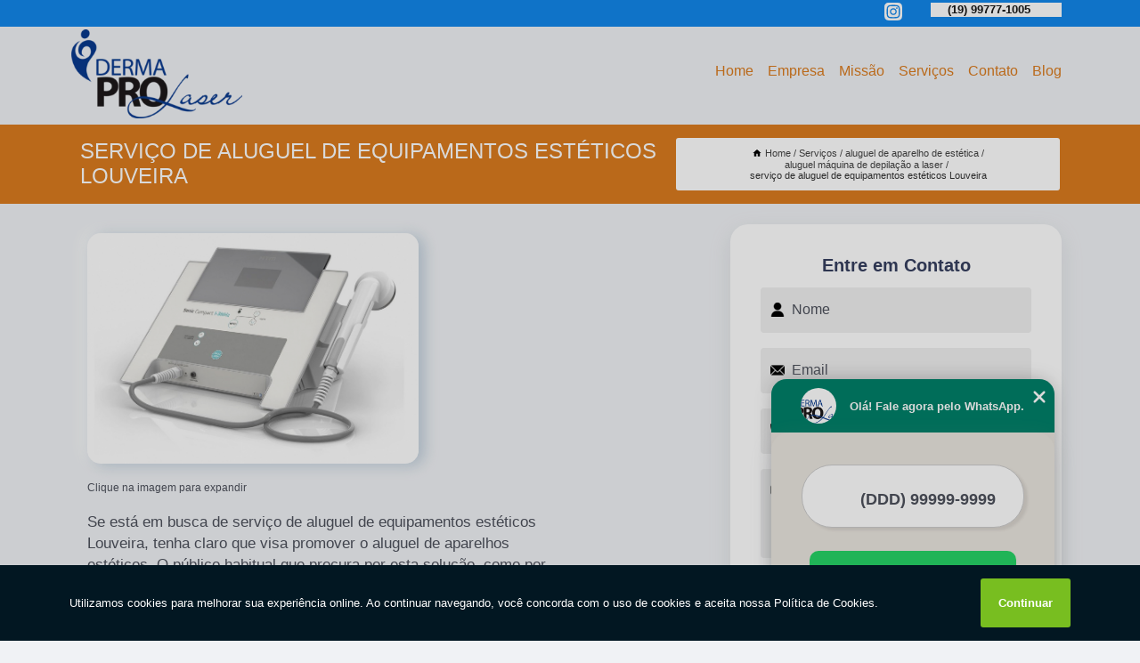

--- FILE ---
content_type: text/html; charset=utf-8
request_url: https://aparelhos.dermaprolaser.com.br/aluguel-de-aparelho-de-estetica/aluguel-maquina-de-depilacao-a-laser/servico-de-aluguel-de-equipamentos-esteticos-louveira
body_size: 14061
content:
<!DOCTYPE html>
<!--[if lt IE 7]>
<html class="no-js lt-ie9 lt-ie8 lt-ie7"> <![endif]-->
<!--[if IE 7]>
<html class="no-js lt-ie9 lt-ie8"> <![endif]-->
<!--[if IE 8]>
<html class="no-js lt-ie9"> <![endif]-->
<!--[if gt IE 8]><!-->
<html class="no-js" lang="pt-br"> <!--<![endif]-->
<head>

<!-- Google Tag Manager -->
<script>(function(w,d,s,l,i){w[l]=w[l]||[];w[l].push({'gtm.start':
        new Date().getTime(),event:'gtm.js'});var f=d.getElementsByTagName(s)[0],
        j=d.createElement(s),dl=l!='dataLayer'?'&l='+l:'';j.async=true;j.src=
        'https://www.googletagmanager.com/gtm.js?id='+i+dl;f.parentNode.insertBefore(j,f);
        })(window,document,'script','dataLayer','GTM-NWXHX5S');</script>
        <!-- End Google Tag Manager -->


<link rel="preconnect" href="https://fonts.googleapis.com">
  <link rel="preconnect" href="https://fonts.gstatic.com" crossorigin>

  <link rel="preload" href="https://aparelhos.dermaprolaser.com.br/css/theme.css" as="style">
  <link rel="preload" href="https://aparelhos.dermaprolaser.com.br/css/main.css" as="style">
      
  <title>Serviço de Aluguel de Equipamentos Estéticos Louveira - Aluguel Máquina de Depilação a Laser        - DermaPro Laser </title>
    <meta charset="utf-8">
    <link rel="shortcut icon" href="https://aparelhos.dermaprolaser.com.br/imagens/favicon.ico">
    <base href="https://aparelhos.dermaprolaser.com.br/">
            <meta name="google-site-verification" content="OGHlQPHSd893RkKXKd9ngiwimrS2taYBYS6jBIuwjuw"/>
                <meta name="msvalidate.01" content="C6C863CB6F6FF962CE6D2636592AF74C"/>
    
        

    
      
    
    <meta name="keywords" content="aluguel máquina de depilação a laser">
    <meta name="viewport" content="width=device-width, initial-scale=1.0">
    <meta name="geo.position"
          content=";">
    <meta name="geo.region" content="">
    <meta name="geo.placename" content="">
    <meta name="ICBM"
          content=",">
    <meta name="robots" content="index,follow">
    <meta name="rating" content="General">
    <meta name="revisit-after" content="7 days">
    <meta name="author" content="DermaPro Laser">
    <meta property="og:region" content="Brasil">
    <meta property="og:title"
          content="Serviço de Aluguel de Equipamentos Estéticos Louveira - Aluguel Máquina de Depilação a Laser - DermaPro Laser ">
    <meta property="og:type" content="article">
    <meta property="og:image"
          content="https://aparelhos.dermaprolaser.com.br/imagens/logo.png">
    <meta property="og:url"
          content="https://aparelhos.dermaprolaser.com.br/aluguel-de-aparelho-de-estetica/aluguel-maquina-de-depilacao-a-laser/servico-de-aluguel-de-equipamentos-esteticos-louveira">
    <meta property="og:description" content="">
    <meta property="og:site_name" content="DermaPro Laser">
        <link rel="canonical" href="https://aparelhos.dermaprolaser.com.br/aluguel-de-aparelho-de-estetica/aluguel-maquina-de-depilacao-a-laser/servico-de-aluguel-de-equipamentos-esteticos-louveira">
    <link rel="stylesheet" href="https://aparelhos.dermaprolaser.com.br/css/theme.css" >
    <link rel="stylesheet" href="https://aparelhos.dermaprolaser.com.br/css/main.css" >
    
    
    <!-- Desenvolvido por BUSCA CLIENTES - www.buscaclientes.com.br -->
</head> 

<body data-pagina="ec790f7f9526f33023967b963ddbb066">

 <!-- Google Tag Manager (noscript) -->
 <noscript><iframe src="https://www.googletagmanager.com/ns.html?id=GTM-NWXHX5S"
        height="0" width="0" style="display:none;visibility:hidden"></iframe></noscript>
        <!-- End Google Tag Manager (noscript) -->

    <header>
          <!--  -->

  <!-- Inicio do Tell  -->
<div class="contact">

  <div class="wrapper">

    <div class="social-container">
      <ul class="social-icons">
      </ul>

    </div>

    <div class="tel">
      <div id="telefones">
        <p>(19) 99777-1005</p>
        <svg xmlns="http://www.w3.org/2000/svg" width="16" height="16" fill="currentColor" class="bi bi-chevron-down" viewBox="0 0 16 16">
        <path fill-rule="evenodd" d="M1.646 4.646a.5.5 0 0 1 .708 0L8 10.293l5.646-5.647a.5.5 0 0 1 .708.708l-6 6a.5.5 0 0 1-.708 0l-6-6a.5.5 0 0 1 0-.708z"/>
      </svg>
      </div>
      <div class="tel-dropdown">
       
        <p> (19) <span><a rel="nofollow" class="tel follow-click"
              data-origem="cabecalho-telefone-"
              title="Telefone  - DermaPro Laser"
              href="tel:+5519997771005">99777-1005</a>
          </span></p><p> (19) <span><a rel="nofollow" class="tel follow-click"
              data-origem="cabecalho-telefone-2"
              title="Telefone 2 - DermaPro Laser"
              href="tel:+551936338208">3633-8208</a>
          </span></p>        
      </div>

    </div>

  </div>
</div>
<!-- Fim do tel -->
<!-- -->
<nav class="navbar">
    <!--  -->  
  <div class="logo">
    <a href="https://aparelhos.dermaprolaser.com.br/" class="pagina-logo" data-area="paginaLogo"
      title="DermaPro Laser - ">
      <img  src="https://aparelhos.dermaprolaser.com.br/imagens/logo.png" width="250" height="200"
       title="Logo - DermaPro Laser"
        alt="Serviço de Aluguel de Equipamentos Estéticos Louveira - Aluguel Máquina de Depilação a Laser - DermaPro Laser">
    </a>
  </div>
  <!-- -->
  
  <div class="hamburguer">
    <span></span>
    <span></span>
    <span></span>
  </div>

  <ul class="menu">
            <li><a class="btn-home" data-area="paginaHome"        href="https://aparelhos.dermaprolaser.com.br/"
        title="Home">Home</a></li>        <li><a         href="https://aparelhos.dermaprolaser.com.br/empresa"
        title="Empresa">Empresa</a></li>        <li><a         href="https://aparelhos.dermaprolaser.com.br/missao"
        title="Missão">Missão</a></li>        <li class="dropdown"><a         href="https://aparelhos.dermaprolaser.com.br/servicos"
        title="Serviços">Serviços</a>                            <ul class="sub-menu hidden">                        <li class="dropdown"><a
                                href="https://aparelhos.dermaprolaser.com.br/aluguel-de-aparelho-de-estetica"
                                title="aluguel de aparelho de estética">Aluguel de aparelho de estética</a>
                        
                        </li>                        <li class="dropdown"><a
                                href="https://aparelhos.dermaprolaser.com.br/aluguel-de-aparelhos-para-clinicas-de-estetica"
                                title="aluguel de aparelhos para clínicas de estética">Aluguel de aparelhos para clínicas de estética</a>
                        
                        </li>                        <li class="dropdown"><a
                                href="https://aparelhos.dermaprolaser.com.br/aluguel-de-cooltech"
                                title="aluguel de cooltech">Aluguel de cooltech</a>
                        
                        </li>                        <li class="dropdown"><a
                                href="https://aparelhos.dermaprolaser.com.br/aluguel-de-dual-deep"
                                title="aluguel de dual deep">Aluguel de dual deep</a>
                        
                        </li>                        <li class="dropdown"><a
                                href="https://aparelhos.dermaprolaser.com.br/aluguel-de-ethera"
                                title="aluguel de ethera">Aluguel de ethera</a>
                        
                        </li>                        <li class="dropdown"><a
                                href="https://aparelhos.dermaprolaser.com.br/aluguel-de-lavieen"
                                title="aluguel de lavieen">Aluguel de lavieen</a>
                        
                        </li>                        <li class="dropdown"><a
                                href="https://aparelhos.dermaprolaser.com.br/aluguel-de-light-sheer"
                                title="aluguel de light sheer">Aluguel de light sheer</a>
                        
                        </li>                        <li class="dropdown"><a
                                href="https://aparelhos.dermaprolaser.com.br/aluguel-de-power-shape"
                                title="aluguel de power shape">Aluguel de power shape</a>
                        
                        </li>                        <li class="dropdown"><a
                                href="https://aparelhos.dermaprolaser.com.br/aluguel-de-solon"
                                title="aluguel de solon">Aluguel de solon</a>
                        
                        </li>                        <li class="dropdown"><a
                                href="https://aparelhos.dermaprolaser.com.br/aparelhos-ultraformer"
                                title="aparelhos ultraformer">Aparelhos ultraformer</a>
                        
                        </li>                        <li class="dropdown"><a
                                href="https://aparelhos.dermaprolaser.com.br/locacao-de-cooltech"
                                title="locação de cooltech">Locação de cooltech</a>
                        
                        </li>                        <li class="dropdown"><a
                                href="https://aparelhos.dermaprolaser.com.br/locacao-de-ethera"
                                title="locação de ethera">Locação de ethera</a>
                        
                        </li>                        <li class="dropdown"><a
                                href="https://aparelhos.dermaprolaser.com.br/locacao-de-light-sheer"
                                title="locação de light sheer">Locação de light sheer</a>
                        
                        </li>                        <li class="dropdown"><a
                                href="https://aparelhos.dermaprolaser.com.br/locacao-de-power-shape"
                                title="locação de power shape">Locação de power shape</a>
                        
                        </li>                        <li class="dropdown"><a
                                href="https://aparelhos.dermaprolaser.com.br/locacao-de-solon"
                                title="locação de solon">Locação de solon</a>
                        
                        </li></ul>
            </li>        <li><a         href="https://aparelhos.dermaprolaser.com.br/contato"
        title="Contato">Contato</a></li>
  </ul>

</nav>
    </header>

    <main>
    <div class="wrapper" id="wrapper-category">
    <h1 class="title-wrapper">Serviço de Aluguel de Equipamentos Estéticos Louveira</h1>
        <div class="container">

<div id="breadcrumb">
		<ol itemscope itemtype="http://schema.org/BreadcrumbList">
								<li><img width="10" height="10" alt="svgImg" src="[data-uri]" style="
					    margin: 1px 4px 0;
					"/>
					<li itemprop="itemListElement" itemscope
						itemtype="http://schema.org/ListItem">
						<a itemprop="item" href="https://aparelhos.dermaprolaser.com.br/">
							<span itemprop="name">Home</span></a>
						<meta itemprop="position" content="1"/>
					</li>
											<li itemprop="itemListElement" itemscope itemtype="http://schema.org/ListItem">
							<a itemprop="item"
							   href="https://aparelhos.dermaprolaser.com.br/servicos">
								<span itemprop="name">Serviços</span></a>
							<meta itemprop="position" content="2"/>
						</li>
												<li itemprop="itemListElement" itemscope itemtype="http://schema.org/ListItem">
							<a itemprop="item"
							   href="https://aparelhos.dermaprolaser.com.br/aluguel-de-aparelho-de-estetica">
								<span itemprop="name">aluguel de aparelho de estética</span></a>
							<meta itemprop="position" content="3"/>
						</li>
												<li itemprop="itemListElement" itemscope itemtype="http://schema.org/ListItem">
							<a itemprop="item"
							   href="https://aparelhos.dermaprolaser.com.br/aluguel-maquina-de-depilacao-a-laser">
								<span itemprop="name">aluguel máquina de depilação a laser</span></a>
							<meta itemprop="position" content="4"/>
						</li>
												<li><span>serviço de aluguel de equipamentos estéticos Louveira</span></li>
								</ol>
</div>

</div>

    </div>
        <div class="wrapper text">
            <article class="readMore">
           		<img class="imagem-pagina" src="https://aparelhos.dermaprolaser.com.br/imagens/servico-de-aluguel-de-equipamentos-esteticos.jpg"
                    onclick="openmodal();"
                    id="imagem-"
                    alt="Serviço de Aluguel de Equipamentos Estéticos Louveira - Aluguel Máquina de Depilação a Laser"
                    title="Serviço de Aluguel de Equipamentos Estéticos Louveira - Aluguel Máquina de Depilação a Laser"
                    width="380" height="380"
                    >
                    <span style="
                        font-size: 12px;

                    ">Clique na imagem para expandir
                    </span>
                <p>Se está em busca de serviço de aluguel de equipamentos estéticos Louveira, tenha claro que visa promover o aluguel de aparelhos estéticos. O público habitual que procura por esta solução, como por exemplo, pessoas que desejam alugar aparelhos estéticos, também busca por um elemento considerado indispensável que é o segurança, que apenas uma empresa séria e referência em seu segmento como a Dermapro pode oferecer. Veja outras opções a respeito de aluguel de aparelho de estética.</p>                Tem interesse em serviço de aluguel de equipamentos estéticos Louveira? Conheça nossos serviços, são opções variadas que oferecemos, como Aluguel de Máquina de Criolipólise, Equipamento Médicos Locação São João da Boa Vista, Locação do Aparelho Criolipólise e Locação de Radiofrequência. Contando com profissionais qualificados e experientes, o empreendimento entende a necessidade de cada cliente, buscando a sua satisfação e confiança.</h2><p><img src="https://aparelhos.dermaprolaser.com.br/imagens/thumb/qual-o-preco-de-locacao-cooltech-criolipolise.png" alt="imagem de Locação de Máquina Criolipólise"><p>Se você está interessado em <em><a href="https://aparelhos.dermaprolaser.com.br/locacao-de-maquina-criolipolise">locação de máquina criolipólise</a></em>, entenda que no geral esta solução pode ser resumida na locação de equipamentos Cooltech para diferentes procedimentos estéticos. Caso queira mais informações sobre locação de cooltech saiba que desempenha a função de realizar criolipólise com redução de gordura localizada, celulite e remodelação corporal. Há quem se interesse também por outras opções de locação de equipamentos estéticos e médicos. Confira abaixo.</p><br><ul> <li>Aluguel de etherea</li><li>Locação de Equipamentos Médicos</li><li>Aluguel do Aparelho Criolipólise</li><li>Locação do Aparelho Criolipólise</li><li>Valor Aluguel de Aparelhos Estéticos</li></ul><br><p>Dessa forma, percebe-se que o próximo elemento que você quer saber é o preço da locação de cooltech. Então é importante esclarecer que irá depender do equipamento escolhido, da ponteira, do tempo de locação, tempo de uso do equipamento e distância a ser percorrida até a sua clínica.</p></p><h2>Power Shape Aluguel</h2><p><p>Muito se tem discutido recentemente, acerca de power shape aluguel, tenha claro que visa realizar contorno corporal, redução de celulite, redução de medidas, skin tightening, estímulo de colágeno, tratamento de acne ativa, tratamento de flacidez em qualquer local. O público habitual que procura por esta solução, como por exemplo, médicos, biomédicos, fisioterapeutas e esteticistas, também busca por um elemento considerado indispensável que são os equipamentos mais modernos do mercado, com entrega e instalação no dia e hora marcada, que apenas uma empresa séria e referência em seu segmento como a Dermapro laser pode oferecer.</p><p>Em virtude dos elementos mencionados, é-se levado a concluir que se você busca por alcançar a excelência na prestação de serviços, oferecendo equipamentos de última geração, de acordo com as mais recentes tendências do mercado, chegando a você sempre com muita pontualidade para que possa ser oferecido sempre o melhor ao seu cliente, você deve conhecer melhor uma empresa na sua região, a Dermapro laser.</p></p> Ao entrar em contato conosco, você poderá esclarecer suas dúvidas, estamos à sua disposição, através de um atendimento cuidadoso e comprometido com a sua satisfação. Também trabalhamos com Aluguel de Radiofrequência e Aluguel do Aparelho Criolipólise. Fale com nossos especialistas.            </article>



            <div class="collum-subject" style="max-width : 600px; margin-top: 20px;">
                <div class="formCotacao">
    <form action="https://aparelhos.dermaprolaser.com.br/enviar-cotacao" id="formulario-cotacao" method="post">
        <div class="header">
            <h3>Entre em Contato</h3>
        </div>
        <input type="hidden" name="acao" value="cotacao">
        <input type="hidden" name="produto_nome" value="">
        <input class="url-atual" type="hidden" name="produto_url" value="">
        <input class="url-atual" type="hidden" name="produto_ref" value="">
        <input type="hidden" name="imagem" value="" />
        <input type="hidden" name="site" value="https://aparelhos.dermaprolaser.com.br/" />
        <input type="hidden" name="email" value="comercial@dermaprolaser.com.br" />
                <input type="hidden" name="projeto" value="4820" />

        <div class="item-form" id="campos-formulario">
            
        <img  alt="user" width="16" height="16" src="https://aparelhos.dermaprolaser.com.br/imagens/user.png" class= "icon-form">

            <input  type="text" name="nome" placeholder="Nome" required>
    
            <p class="error-message" id="erro_nome"></p>
            <img alt="mail" width="16" height="16" src="https://aparelhos.dermaprolaser.com.br/imagens/email.png" class= "icon-form">

            <input  type="email" name="email_contato"
                placeholder="Email" required>
            <p class="error-message" id="erro_email_contato"></p>
            <img alt="tel" width="16" height="16" src="https://aparelhos.dermaprolaser.com.br/imagens/call.png" class= "icon-form">

            <input  type="text" name="telefone"
                class="telefone" placeholder="Telefone" required>
            
            <p class="error-message" id="erro_telefone"></p>

            <p class="error-message" id="erro_palavra"></p>
        </div>

        <div class="item-form" id="mensagem-formulario">
        <img  alt="message" width="16" height="16" src="https://aparelhos.dermaprolaser.com.br/imagens/comment.png" class= "icon-form">

            <textarea  name="mensagem"
                placeholder="Sua mensagem"></textarea>
            <p class="error-message" id="erro_mensagem"></p>
           
        </div>
        <div class="clear"></div>

        <div class="cta-formulario">
            <div class="seguranca-cta-formulario">
                <div class="item-cta">
                                        <div class="g-recaptcha" data-sitekey="6LcQkt4ZAAAAAIqaBkSIKVtTDBSXmHCVruNA6uw9">
                    </div>
                                    </div>
                <div class="item-cta">
                <button type="button" id="btn-enviar-cotacao" class="btn-verde">Enviar</button>

                    <img  loading="lazy" src="imagens/ajax-loader.gif"  class="image-loading" id="loader-ajax" alt="Aguarde..."
                        title="Aguarde..." style="display:none">
                </div>
            </div>
        </div>

        

    </form>
    </div>
    

    
            </div>



        </div>

        <div class="categorias">
            <div id="prova_social" class="prova_social owl-carousel owl-theme"><div class="item"><div class="review" itemscope itemtype="https://schema.org/Review"><div class="item_review" itemprop="itemReviewed" itemscope itemtype="https://schema.org/Organization"><span itemprop="name">DERMAPRO LASER - EMPRESA DE LOCACAO DE EQUIPAMENTO</span></div><span itemprop="reviewRating" itemscope itemtype="https://schema.org/Rating"> <span class="ration" itemprop="ratingValue">5</span> </span> <b><span class="title" itemprop="name">"Recomendo!!"</span> </b><span itemprop="author" itemscope itemtype="https://schema.org/Person"> <span class="name" itemprop="name">Beatriz Leme</span> </span><span class="review_body" itemprop="reviewBody">Ótimo atendimento, funcionários bem atenciosos!!</span></div></div><div class="item"><div class="review" itemscope itemtype="https://schema.org/Review"><div class="item_review" itemprop="itemReviewed" itemscope itemtype="https://schema.org/Organization"><span itemprop="name">DERMAPRO LASER - EMPRESA DE LOCACAO DE EQUIPAMENTO</span></div><span itemprop="reviewRating" itemscope itemtype="https://schema.org/Rating"> <span class="ration" itemprop="ratingValue">5</span> </span> <b><span class="title" itemprop="name">"Lugar top."</span> </b><span itemprop="author" itemscope itemtype="https://schema.org/Person"> <span class="name" itemprop="name">Geórgia barbosa</span> </span><span class="review_body" itemprop="reviewBody">Lugar top, ótimo atendimento!!!</span></div></div><div class="item"><div class="review" itemscope itemtype="https://schema.org/Review"><div class="item_review" itemprop="itemReviewed" itemscope itemtype="https://schema.org/Organization"><span itemprop="name">DERMAPRO LASER - EMPRESA DE LOCACAO DE EQUIPAMENTO</span></div><span itemprop="reviewRating" itemscope itemtype="https://schema.org/Rating"> <span class="ration" itemprop="ratingValue">5</span> </span> <b><span class="title" itemprop="name">"Melhor qualidade."</span> </b><span itemprop="author" itemscope itemtype="https://schema.org/Person"> <span class="name" itemprop="name">Rafael Mendonca</span> </span><span class="review_body" itemprop="reviewBody">Aparelhos originais, de qualidade, homólogados pela Anvisa, sem contar o melhor qualidade no atendimento!!!</span></div></div><div class="item"><div class="review" itemscope itemtype="https://schema.org/Review"><div class="item_review" itemprop="itemReviewed" itemscope itemtype="https://schema.org/Organization"><span itemprop="name">DERMAPRO LASER - EMPRESA DE LOCACAO DE EQUIPAMENTO</span></div><span itemprop="reviewRating" itemscope itemtype="https://schema.org/Rating"> <span class="ration" itemprop="ratingValue">5</span> </span> <b><span class="title" itemprop="name">"Excelente lugar."</span> </b><span itemprop="author" itemscope itemtype="https://schema.org/Person"> <span class="name" itemprop="name">Geean Soaares</span> </span><span class="review_body" itemprop="reviewBody">Excelente lugar, realizador de sonhos    recomendo muitooo</span></div></div><div class="item"><div class="review" itemscope itemtype="https://schema.org/Review"><div class="item_review" itemprop="itemReviewed" itemscope itemtype="https://schema.org/Organization"><span itemprop="name">DERMAPRO LASER - EMPRESA DE LOCACAO DE EQUIPAMENTO</span></div><span itemprop="reviewRating" itemscope itemtype="https://schema.org/Rating"> <span class="ration" itemprop="ratingValue">5</span> </span> <b><span class="title" itemprop="name">"Obrigado!"</span> </b><span itemprop="author" itemscope itemtype="https://schema.org/Person"> <span class="name" itemprop="name">Jonathan Batista</span> </span><span class="review_body" itemprop="reviewBody">Excelente atendimento, obrigado!</span></div></div></div>        </div>

        <div class="categorias">
        
<h3 style="text-align: center">Pesquisas relacionadas</h3>

        <div id="owl-thumbs" class="owl-carousel owl-theme">
                <div class="item img-big">
            <figure>

            <a href="https://aparelhos.dermaprolaser.com.br/aluguel-de-aparelho-de-estetica/aluguel-maquina-de-depilacao-a-laser/maquina-de-criolipolise-aluguel-valor-itapevi" class="galeria-thumb"
               title="máquina de criolipólise aluguel valor Itapevi">
                <img loading="lazy" src="https://aparelhos.dermaprolaser.com.br/imagens/thumb/maquina-de-criolipolise-aluguel-valor.jpg" alt="máquina de criolipólise aluguel valor Itapevi"
                     title="máquina de criolipólise aluguel valor Itapevi" width="160" height="160"></a>

                     <figcaption> <h4>
                <a href="https://aparelhos.dermaprolaser.com.br/aluguel-de-aparelho-de-estetica/aluguel-maquina-de-depilacao-a-laser/maquina-de-criolipolise-aluguel-valor-itapevi" class="lightbox titulo-galeria"
                   title="máquina de criolipólise aluguel valor Itapevi">máquina de criolipólise aluguel valor Itapevi</a></h4>
                   </a></figcaption>
            
            </figure>
            
        </div>
    
                <div class="item img-big">
            <figure>

            <a href="https://aparelhos.dermaprolaser.com.br/aluguel-de-aparelho-de-estetica/aluguel-maquina-de-depilacao-a-laser/aluguel-de-equipamentos-de-estetica-valor-machado" class="galeria-thumb"
               title="aluguel de equipamentos de estética valor Machado">
                <img loading="lazy" src="https://aparelhos.dermaprolaser.com.br/imagens/thumb/aluguel-de-equipamentos-de-estetica-valor.jpg" alt="aluguel de equipamentos de estética valor Machado"
                     title="aluguel de equipamentos de estética valor Machado" width="160" height="160"></a>

                     <figcaption> <h4>
                <a href="https://aparelhos.dermaprolaser.com.br/aluguel-de-aparelho-de-estetica/aluguel-maquina-de-depilacao-a-laser/aluguel-de-equipamentos-de-estetica-valor-machado" class="lightbox titulo-galeria"
                   title="aluguel de equipamentos de estética valor Machado">aluguel de equipamentos de estética valor Machado</a></h4>
                   </a></figcaption>
            
            </figure>
            
        </div>
    
                <div class="item img-big">
            <figure>

            <a href="https://aparelhos.dermaprolaser.com.br/aluguel-de-aparelho-de-estetica/aluguel-maquina-de-depilacao-a-laser/preco-de-locacao-aparelhos-estetica-ribeirao-preto" class="galeria-thumb"
               title="preço de locação aparelhos estética Ribeirão Preto">
                <img loading="lazy" src="https://aparelhos.dermaprolaser.com.br/imagens/thumb/preco-de-locacao-aparelhos-estetica.jpg" alt="preço de locação aparelhos estética Ribeirão Preto"
                     title="preço de locação aparelhos estética Ribeirão Preto" width="160" height="160"></a>

                     <figcaption> <h4>
                <a href="https://aparelhos.dermaprolaser.com.br/aluguel-de-aparelho-de-estetica/aluguel-maquina-de-depilacao-a-laser/preco-de-locacao-aparelhos-estetica-ribeirao-preto" class="lightbox titulo-galeria"
                   title="preço de locação aparelhos estética Ribeirão Preto">preço de locação aparelhos estética Ribeirão Preto</a></h4>
                   </a></figcaption>
            
            </figure>
            
        </div>
    
                <div class="item img-big">
            <figure>

            <a href="https://aparelhos.dermaprolaser.com.br/aluguel-de-aparelho-de-estetica/aluguel-maquina-de-depilacao-a-laser/servico-de-locacao-equipamentos-estetica-taubate" class="galeria-thumb"
               title="serviço de locação equipamentos estética Taubaté">
                <img loading="lazy" src="https://aparelhos.dermaprolaser.com.br/imagens/thumb/servico-de-locacao-equipamentos-estetica.jpg" alt="serviço de locação equipamentos estética Taubaté"
                     title="serviço de locação equipamentos estética Taubaté" width="160" height="160"></a>

                     <figcaption> <h4>
                <a href="https://aparelhos.dermaprolaser.com.br/aluguel-de-aparelho-de-estetica/aluguel-maquina-de-depilacao-a-laser/servico-de-locacao-equipamentos-estetica-taubate" class="lightbox titulo-galeria"
                   title="serviço de locação equipamentos estética Taubaté">serviço de locação equipamentos estética Taubaté</a></h4>
                   </a></figcaption>
            
            </figure>
            
        </div>
    
                <div class="item img-big">
            <figure>

            <a href="https://aparelhos.dermaprolaser.com.br/aluguel-de-aparelho-de-estetica/aluguel-maquina-de-depilacao-a-laser/locacao-aparelhos-estetica-valor-itapecerica-da-serra" class="galeria-thumb"
               title="locação aparelhos estética valor Itapecerica da Serra">
                <img loading="lazy" src="https://aparelhos.dermaprolaser.com.br/imagens/thumb/locacao-aparelhos-estetica-valor.jpg" alt="locação aparelhos estética valor Itapecerica da Serra"
                     title="locação aparelhos estética valor Itapecerica da Serra" width="160" height="160"></a>

                     <figcaption> <h4>
                <a href="https://aparelhos.dermaprolaser.com.br/aluguel-de-aparelho-de-estetica/aluguel-maquina-de-depilacao-a-laser/locacao-aparelhos-estetica-valor-itapecerica-da-serra" class="lightbox titulo-galeria"
                   title="locação aparelhos estética valor Itapecerica da Serra">locação aparelhos estética valor Itapecerica da Serra</a></h4>
                   </a></figcaption>
            
            </figure>
            
        </div>
    
                <div class="item img-big">
            <figure>

            <a href="https://aparelhos.dermaprolaser.com.br/aluguel-de-aparelho-de-estetica/aluguel-maquina-de-depilacao-a-laser/preco-de-aluguel-de-ultrassom-para-estetica-cajamar" class="galeria-thumb"
               title="preço de aluguel de ultrassom para estética Cajamar">
                <img loading="lazy" src="https://aparelhos.dermaprolaser.com.br/imagens/thumb/preco-de-aluguel-de-ultrassom-para-estetica.jpg" alt="preço de aluguel de ultrassom para estética Cajamar"
                     title="preço de aluguel de ultrassom para estética Cajamar" width="160" height="160"></a>

                     <figcaption> <h4>
                <a href="https://aparelhos.dermaprolaser.com.br/aluguel-de-aparelho-de-estetica/aluguel-maquina-de-depilacao-a-laser/preco-de-aluguel-de-ultrassom-para-estetica-cajamar" class="lightbox titulo-galeria"
                   title="preço de aluguel de ultrassom para estética Cajamar">preço de aluguel de ultrassom para estética Cajamar</a></h4>
                   </a></figcaption>
            
            </figure>
            
        </div>
    
                <div class="item img-big">
            <figure>

            <a href="https://aparelhos.dermaprolaser.com.br/aluguel-de-aparelho-de-estetica/aluguel-maquina-de-depilacao-a-laser/locacao-aparelho-estetica-paulinia" class="galeria-thumb"
               title="locação aparelho estética Paulínia">
                <img loading="lazy" src="https://aparelhos.dermaprolaser.com.br/imagens/thumb/locacao-aparelho-estetica.jpg" alt="locação aparelho estética Paulínia"
                     title="locação aparelho estética Paulínia" width="160" height="160"></a>

                     <figcaption> <h4>
                <a href="https://aparelhos.dermaprolaser.com.br/aluguel-de-aparelho-de-estetica/aluguel-maquina-de-depilacao-a-laser/locacao-aparelho-estetica-paulinia" class="lightbox titulo-galeria"
                   title="locação aparelho estética Paulínia">locação aparelho estética Paulínia</a></h4>
                   </a></figcaption>
            
            </figure>
            
        </div>
    
                <div class="item img-big">
            <figure>

            <a href="https://aparelhos.dermaprolaser.com.br/aluguel-de-aparelho-de-estetica/aluguel-maquina-de-depilacao-a-laser/aluguel-de-maquinas-de-estetica-valor-osasco" class="galeria-thumb"
               title="aluguel de máquinas de estética valor Osasco">
                <img loading="lazy" src="https://aparelhos.dermaprolaser.com.br/imagens/thumb/aluguel-de-maquinas-de-estetica-valor.jpg" alt="aluguel de máquinas de estética valor Osasco"
                     title="aluguel de máquinas de estética valor Osasco" width="160" height="160"></a>

                     <figcaption> <h4>
                <a href="https://aparelhos.dermaprolaser.com.br/aluguel-de-aparelho-de-estetica/aluguel-maquina-de-depilacao-a-laser/aluguel-de-maquinas-de-estetica-valor-osasco" class="lightbox titulo-galeria"
                   title="aluguel de máquinas de estética valor Osasco">aluguel de máquinas de estética valor Osasco</a></h4>
                   </a></figcaption>
            
            </figure>
            
        </div>
    
                <div class="item img-big">
            <figure>

            <a href="https://aparelhos.dermaprolaser.com.br/aluguel-de-aparelho-de-estetica/aluguel-maquina-de-depilacao-a-laser/servico-de-aluguel-de-maquinas-de-estetica-braganca-paulista" class="galeria-thumb"
               title="serviço de aluguel de máquinas de estética Bragança Paulista">
                <img loading="lazy" src="https://aparelhos.dermaprolaser.com.br/imagens/thumb/servico-de-aluguel-de-maquinas-de-estetica.jpg" alt="serviço de aluguel de máquinas de estética Bragança Paulista"
                     title="serviço de aluguel de máquinas de estética Bragança Paulista" width="160" height="160"></a>

                     <figcaption> <h4>
                <a href="https://aparelhos.dermaprolaser.com.br/aluguel-de-aparelho-de-estetica/aluguel-maquina-de-depilacao-a-laser/servico-de-aluguel-de-maquinas-de-estetica-braganca-paulista" class="lightbox titulo-galeria"
                   title="serviço de aluguel de máquinas de estética Bragança Paulista">serviço de aluguel de máquinas de estética Bragança Paulista</a></h4>
                   </a></figcaption>
            
            </figure>
            
        </div>
    
                <div class="item img-big">
            <figure>

            <a href="https://aparelhos.dermaprolaser.com.br/aluguel-de-aparelho-de-estetica/aluguel-maquina-de-depilacao-a-laser/aluguel-de-maquinas-de-estetica-mogi-mirim" class="galeria-thumb"
               title="aluguel de máquinas de estética Mogi Mirim">
                <img loading="lazy" src="https://aparelhos.dermaprolaser.com.br/imagens/thumb/aluguel-de-maquinas-de-estetica.jpg" alt="aluguel de máquinas de estética Mogi Mirim"
                     title="aluguel de máquinas de estética Mogi Mirim" width="160" height="160"></a>

                     <figcaption> <h4>
                <a href="https://aparelhos.dermaprolaser.com.br/aluguel-de-aparelho-de-estetica/aluguel-maquina-de-depilacao-a-laser/aluguel-de-maquinas-de-estetica-mogi-mirim" class="lightbox titulo-galeria"
                   title="aluguel de máquinas de estética Mogi Mirim">aluguel de máquinas de estética Mogi Mirim</a></h4>
                   </a></figcaption>
            
            </figure>
            
        </div>
    
            </div>

        </div>
        <div class="copyright">O conteúdo do texto
            "<strong>Serviço de Aluguel de Equipamentos Estéticos Louveira</strong>" é de direito reservado. Sua
            reprodução, parcial ou total, mesmo citando nossos links, é proibida sem a autorização do autor.
            Crime de violação de direito autoral &ndash; artigo 184 do Código Penal &ndash; <a
                title="Lei de direitos autorais" target="_blank"
                href="http://www.planalto.gov.br/Ccivil_03/Leis/L9610.htm" rel="noreferrer">Lei 9610/98 - Lei
                de direitos autorais</a>.
        </div>

    </main>
    </div><!-- .wrapper -->

    <div id="modal_img" hidden>
            <div class="ogranize_modal">
                <span onclick="closedmodal();"> X </span>
                <img class="showimg" src="https://aparelhos.dermaprolaser.com.br/imagens/servico-de-aluguel-de-equipamentos-esteticos.jpg"
                alt="Serviço de Aluguel de Equipamentos Estéticos Louveira - Aluguel Máquina de Depilação a Laser"
                    title="Serviço de Aluguel de Equipamentos Estéticos Louveira - Aluguel Máquina de Depilação a Laser">
            </div>
    </div>

    <footer>
    <aside class="categorias-footer">
        <h2>
            <a href="https://aparelhos.dermaprolaser.com.br/servicos"
                title="Serviços - DermaPro Laser ">Serviços</a>
        </h2>
        <nav>
            <ul class="cssmenu" id="accordian">
                                <li class="dropdown">
                    <a class="dropdown-toggle" href="https://aparelhos.dermaprolaser.com.br/aluguel-de-aparelho-de-estetica"
                        title="Aluguel de Aparelho de Estética">Aluguel de Aparelho de Estética</a>
                    <ul class="sub-menu subcategoria-menu">
                                                <li>
                            <a href="https://aparelhos.dermaprolaser.com.br/aluguel-de-equipamentos-de-estetica"
                                title="Aluguel de Equipamentos de Estética">Aluguel de Equipamentos de Estética</a>
                        </li>

                                                <li>
                            <a href="https://aparelhos.dermaprolaser.com.br/aluguel-de-equipamentos-esteticos"
                                title="Aluguel de Equipamentos Estéticos">Aluguel de Equipamentos Estéticos</a>
                        </li>

                                                <li>
                            <a href="https://aparelhos.dermaprolaser.com.br/aluguel-de-ultrassom-para-estetica"
                                title="Aluguel de Ultrassom para Estética">Aluguel de Ultrassom para Estética</a>
                        </li>

                                                <li>
                            <a href="https://aparelhos.dermaprolaser.com.br/aluguel-maquina-de-depilacao-a-laser"
                                title="Aluguel Máquina de Depilação a Laser">Aluguel Máquina de Depilação a Laser</a>
                        </li>

                                                <li>
                            <a href="https://aparelhos.dermaprolaser.com.br/aluguel-maquina-de-depilacao-a-laser-grande-sao-paulo"
                                title="Aluguel Máquina de Depilação a Laser Grande São Paulo">Aluguel Máquina de Depilação a Laser Grande São Paulo</a>
                        </li>

                                                <li>
                            <a href="https://aparelhos.dermaprolaser.com.br/aluguel-maquina-de-depilacao-a-laser-sao-paulo"
                                title="Aluguel Máquina de Depilação a Laser São Paulo">Aluguel Máquina de Depilação a Laser São Paulo</a>
                        </li>

                                                <li>
                            <a href="https://aparelhos.dermaprolaser.com.br/locacao-de-equipamentos-de-estetica"
                                title="Locação de Equipamentos de Estética">Locação de Equipamentos de Estética</a>
                        </li>

                                                <li>
                            <a href="https://aparelhos.dermaprolaser.com.br/locacao-de-equipamentos-esteticos"
                                title="Locação de Equipamentos Estéticos">Locação de Equipamentos Estéticos</a>
                        </li>

                                                <li>
                            <a href="https://aparelhos.dermaprolaser.com.br/maquina-de-criolipolise-aluguel"
                                title="Máquina de Criolipólise Aluguel">Máquina de Criolipólise Aluguel</a>
                        </li>

                                            </ul>
                </li>
                                <li class="dropdown">
                    <a class="dropdown-toggle" href="https://aparelhos.dermaprolaser.com.br/aluguel-de-aparelhos-para-clinicas-de-estetica"
                        title="Aluguel de Aparelhos para Clínicas de Estética">Aluguel de Aparelhos para Clínicas de Estética</a>
                    <ul class="sub-menu subcategoria-menu">
                                                <li>
                            <a href="https://aparelhos.dermaprolaser.com.br/aluguel-de-aparelho-de-clinica-de-estetica"
                                title="Aluguel de Aparelho de Clínica de Estética">Aluguel de Aparelho de Clínica de Estética</a>
                        </li>

                                                <li>
                            <a href="https://aparelhos.dermaprolaser.com.br/aluguel-de-aparelho-essencial-para-clinica-de-estetica"
                                title="Aluguel de Aparelho Essencial para Clínica de Estética">Aluguel de Aparelho Essencial para Clínica de Estética</a>
                        </li>

                                                <li>
                            <a href="https://aparelhos.dermaprolaser.com.br/aluguel-de-aparelho-para-clinica-de-estetica"
                                title="Aluguel de Aparelho para Clínica de Estética">Aluguel de Aparelho para Clínica de Estética</a>
                        </li>

                                                <li>
                            <a href="https://aparelhos.dermaprolaser.com.br/aluguel-de-aparelho-para-clinica-de-estetica-sao-paulo"
                                title="Aluguel de Aparelho para Clínica de Estética São Paulo">Aluguel de Aparelho para Clínica de Estética São Paulo</a>
                        </li>

                                                <li>
                            <a href="https://aparelhos.dermaprolaser.com.br/aluguel-de-aparelho-para-clinica-de-estetica-sul-de-minas"
                                title="Aluguel de Aparelho para Clínica de Estética Sul de Minas">Aluguel de Aparelho para Clínica de Estética Sul de Minas</a>
                        </li>

                                                <li>
                            <a href="https://aparelhos.dermaprolaser.com.br/aluguel-de-equipamento-de-estetica-facial"
                                title="Aluguel de Equipamento de Estética Facial">Aluguel de Equipamento de Estética Facial</a>
                        </li>

                                                <li>
                            <a href="https://aparelhos.dermaprolaser.com.br/aluguel-de-equipamento-estetico"
                                title="Aluguel de Equipamento Estético">Aluguel de Equipamento Estético</a>
                        </li>

                                                <li>
                            <a href="https://aparelhos.dermaprolaser.com.br/locacao-de-aparelho-basico-para-clinica-de-estetica"
                                title="Locação de Aparelho Básico para Clínica de Estética">Locação de Aparelho Básico para Clínica de Estética</a>
                        </li>

                                                <li>
                            <a href="https://aparelhos.dermaprolaser.com.br/locacao-de-aparelho-de-estetica-facial-e-corporal"
                                title="Locação de Aparelho de Estética Facial e Corporal">Locação de Aparelho de Estética Facial e Corporal</a>
                        </li>

                                                <li>
                            <a href="https://aparelhos.dermaprolaser.com.br/locacao-de-aparelho-de-led-portatil-para-estetica"
                                title="Locação de Aparelho de Led Portátil para Estética">Locação de Aparelho de Led Portátil para Estética</a>
                        </li>

                                                <li>
                            <a href="https://aparelhos.dermaprolaser.com.br/locacao-de-equipamento-de-clinica-de-estetica"
                                title="Locação de Equipamento de Clínica de Estética">Locação de Equipamento de Clínica de Estética</a>
                        </li>

                                                <li>
                            <a href="https://aparelhos.dermaprolaser.com.br/locacao-de-equipamentos-para-clinica-de-estetica"
                                title="Locação de Equipamentos para Clínica de Estética">Locação de Equipamentos para Clínica de Estética</a>
                        </li>

                                            </ul>
                </li>
                                <li class="dropdown">
                    <a class="dropdown-toggle" href="https://aparelhos.dermaprolaser.com.br/aluguel-de-cooltech"
                        title="Aluguel de Cooltech">Aluguel de Cooltech</a>
                    <ul class="sub-menu subcategoria-menu">
                                                <li>
                            <a href="https://aparelhos.dermaprolaser.com.br/aluguel-cooltech"
                                title="Aluguel Cooltech">Aluguel Cooltech</a>
                        </li>

                                                <li>
                            <a href="https://aparelhos.dermaprolaser.com.br/aluguel-cooltech-criolipolise"
                                title="Aluguel Cooltech Criolipólise">Aluguel Cooltech Criolipólise</a>
                        </li>

                                                <li>
                            <a href="https://aparelhos.dermaprolaser.com.br/aluguel-cooltech-para-criolipolise"
                                title="Aluguel Cooltech para Criolipólise">Aluguel Cooltech para Criolipólise</a>
                        </li>

                                                <li>
                            <a href="https://aparelhos.dermaprolaser.com.br/aluguel-cooltech-para-fazer-criolipolise"
                                title="Aluguel Cooltech para Fazer Criolipólise">Aluguel Cooltech para Fazer Criolipólise</a>
                        </li>

                                                <li>
                            <a href="https://aparelhos.dermaprolaser.com.br/aluguel-cooltech-para-gordura"
                                title="Aluguel Cooltech para Gordura">Aluguel Cooltech para Gordura</a>
                        </li>

                                                <li>
                            <a href="https://aparelhos.dermaprolaser.com.br/aluguel-cooltech-para-gordura-localizada"
                                title="Aluguel Cooltech para Gordura Localizada">Aluguel Cooltech para Gordura Localizada</a>
                        </li>

                                                <li>
                            <a href="https://aparelhos.dermaprolaser.com.br/aluguel-da-cooltech"
                                title="Aluguel da Cooltech">Aluguel da Cooltech</a>
                        </li>

                                                <li>
                            <a href="https://aparelhos.dermaprolaser.com.br/aluguel-de-maquina-criolipolise"
                                title="Aluguel de Máquina Criolipólise">Aluguel de Máquina Criolipólise</a>
                        </li>

                                                <li>
                            <a href="https://aparelhos.dermaprolaser.com.br/aluguel-de-maquina-de-criolipolise"
                                title="Aluguel de Máquina de Criolipólise">Aluguel de Máquina de Criolipólise</a>
                        </li>

                                                <li>
                            <a href="https://aparelhos.dermaprolaser.com.br/aluguel-do-aparelho-criolipolise"
                                title="Aluguel do Aparelho Criolipólise">Aluguel do Aparelho Criolipólise</a>
                        </li>

                                                <li>
                            <a href="https://aparelhos.dermaprolaser.com.br/aluguel-maquina-criolipolise"
                                title="Aluguel Máquina Criolipólise">Aluguel Máquina Criolipólise</a>
                        </li>

                                            </ul>
                </li>
                                <li class="dropdown">
                    <a class="dropdown-toggle" href="https://aparelhos.dermaprolaser.com.br/aluguel-de-dual-deep"
                        title="Aluguel de Dual Deep">Aluguel de Dual Deep</a>
                    <ul class="sub-menu subcategoria-menu">
                                                <li>
                            <a href="https://aparelhos.dermaprolaser.com.br/aluguel-de-dual-deep-co2"
                                title="Aluguel de Dual Deep Co2">Aluguel de Dual Deep Co2</a>
                        </li>

                                                <li>
                            <a href="https://aparelhos.dermaprolaser.com.br/aluguel-de-dual-deep-laser"
                                title="Aluguel de Dual Deep Laser">Aluguel de Dual Deep Laser</a>
                        </li>

                                                <li>
                            <a href="https://aparelhos.dermaprolaser.com.br/aluguel-de-dual-deep-laser-co2"
                                title="Aluguel de Dual Deep Laser Co2">Aluguel de Dual Deep Laser Co2</a>
                        </li>

                                                <li>
                            <a href="https://aparelhos.dermaprolaser.com.br/aluguel-de-dual-deep-para-cicatrizes"
                                title="Aluguel de Dual Deep para Cicatrizes">Aluguel de Dual Deep para Cicatrizes</a>
                        </li>

                                                <li>
                            <a href="https://aparelhos.dermaprolaser.com.br/aluguel-de-dual-deep-para-estrias"
                                title="Aluguel de Dual Deep para Estrias">Aluguel de Dual Deep para Estrias</a>
                        </li>

                                                <li>
                            <a href="https://aparelhos.dermaprolaser.com.br/aluguel-de-dual-deep-para-rejuvenescimento"
                                title="Aluguel de Dual Deep para Rejuvenescimento">Aluguel de Dual Deep para Rejuvenescimento</a>
                        </li>

                                                <li>
                            <a href="https://aparelhos.dermaprolaser.com.br/locacao-de-dual-deep-para-estetica"
                                title="Locação de Dual Deep para Estética">Locação de Dual Deep para Estética</a>
                        </li>

                                                <li>
                            <a href="https://aparelhos.dermaprolaser.com.br/locacao-de-dual-deep-para-manchas"
                                title="Locação de Dual Deep para Manchas">Locação de Dual Deep para Manchas</a>
                        </li>

                                                <li>
                            <a href="https://aparelhos.dermaprolaser.com.br/locacao-de-dual-deep-para-procedimentos"
                                title="Locação de Dual Deep para Procedimentos">Locação de Dual Deep para Procedimentos</a>
                        </li>

                                                <li>
                            <a href="https://aparelhos.dermaprolaser.com.br/locacao-de-laser-co2-dual-deep"
                                title="Locação de Laser Co2 Dual Deep">Locação de Laser Co2 Dual Deep</a>
                        </li>

                                                <li>
                            <a href="https://aparelhos.dermaprolaser.com.br/locacao-de-laser-dual-deep"
                                title="Locação de Laser Dual Deep">Locação de Laser Dual Deep</a>
                        </li>

                                            </ul>
                </li>
                                <li class="dropdown">
                    <a class="dropdown-toggle" href="https://aparelhos.dermaprolaser.com.br/aluguel-de-ethera"
                        title="Aluguel de Ethera">Aluguel de Ethera</a>
                    <ul class="sub-menu subcategoria-menu">
                                                <li>
                            <a href="https://aparelhos.dermaprolaser.com.br/aluguel-da-plataforma-etherea"
                                title="Aluguel da Plataforma Etherea">Aluguel da Plataforma Etherea</a>
                        </li>

                                                <li>
                            <a href="https://aparelhos.dermaprolaser.com.br/aluguel-de-aparelhos-esteticos"
                                title="Aluguel de Aparelhos Estéticos">Aluguel de Aparelhos Estéticos</a>
                        </li>

                                                <li>
                            <a href="https://aparelhos.dermaprolaser.com.br/aluguel-de-etherea"
                                title="Aluguel de Etherea">Aluguel de Etherea</a>
                        </li>

                                                <li>
                            <a href="https://aparelhos.dermaprolaser.com.br/aluguel-de-etherea-dual-mode"
                                title="Aluguel de Etherea Dual Mode">Aluguel de Etherea Dual Mode</a>
                        </li>

                                                <li>
                            <a href="https://aparelhos.dermaprolaser.com.br/aluguel-de-etherea-longpulse"
                                title="Aluguel de Etherea Longpulse">Aluguel de Etherea Longpulse</a>
                        </li>

                                                <li>
                            <a href="https://aparelhos.dermaprolaser.com.br/aluguel-de-etherea-multiplataforma"
                                title="Aluguel de Etherea Multiplataforma">Aluguel de Etherea Multiplataforma</a>
                        </li>

                                                <li>
                            <a href="https://aparelhos.dermaprolaser.com.br/aluguel-de-etherea-mx"
                                title="Aluguel de Etherea Mx">Aluguel de Etherea Mx</a>
                        </li>

                                                <li>
                            <a href="https://aparelhos.dermaprolaser.com.br/aluguel-de-etherea-para-depilacao"
                                title="Aluguel de Etherea para Depilação">Aluguel de Etherea para Depilação</a>
                        </li>

                                                <li>
                            <a href="https://aparelhos.dermaprolaser.com.br/aluguel-de-etherea-pro-collagen"
                                title="Aluguel de Etherea Pro Collagen">Aluguel de Etherea Pro Collagen</a>
                        </li>

                                                <li>
                            <a href="https://aparelhos.dermaprolaser.com.br/aluguel-de-etherea-vektra"
                                title="Aluguel de Etherea Vektra">Aluguel de Etherea Vektra</a>
                        </li>

                                                <li>
                            <a href="https://aparelhos.dermaprolaser.com.br/aluguel-de-laser-etherea-acroma"
                                title="Aluguel de Laser Etherea Acroma">Aluguel de Laser Etherea Acroma</a>
                        </li>

                                                <li>
                            <a href="https://aparelhos.dermaprolaser.com.br/aluguel-de-laser-etherea-mx"
                                title="Aluguel de Laser Etherea Mx">Aluguel de Laser Etherea Mx</a>
                        </li>

                                            </ul>
                </li>
                                <li class="dropdown">
                    <a class="dropdown-toggle" href="https://aparelhos.dermaprolaser.com.br/aluguel-de-lavieen"
                        title="Aluguel de Lavieen">Aluguel de Lavieen</a>
                    <ul class="sub-menu subcategoria-menu">
                                                <li>
                            <a href="https://aparelhos.dermaprolaser.com.br/aluguel-de-laser-bb-cream-lavieen"
                                title="Aluguel de Laser Bb Cream Lavieen">Aluguel de Laser Bb Cream Lavieen</a>
                        </li>

                                                <li>
                            <a href="https://aparelhos.dermaprolaser.com.br/aluguel-de-laser-de-thulium-bb-lavieen"
                                title="Aluguel de Laser de Thulium Bb Lavieen">Aluguel de Laser de Thulium Bb Lavieen</a>
                        </li>

                                                <li>
                            <a href="https://aparelhos.dermaprolaser.com.br/aluguel-de-laser-de-thulium-lavieen"
                                title="Aluguel de Laser de Thulium Lavieen">Aluguel de Laser de Thulium Lavieen</a>
                        </li>

                                                <li>
                            <a href="https://aparelhos.dermaprolaser.com.br/aluguel-de-laser-lavieen"
                                title="Aluguel de Laser Lavieen">Aluguel de Laser Lavieen</a>
                        </li>

                                                <li>
                            <a href="https://aparelhos.dermaprolaser.com.br/aluguel-de-laser-lavieen-para-estria"
                                title="Aluguel de Laser Lavieen para Estria">Aluguel de Laser Lavieen para Estria</a>
                        </li>

                                                <li>
                            <a href="https://aparelhos.dermaprolaser.com.br/aluguel-de-lavieen-para-melasma"
                                title="Aluguel de Lavieen para Melasma">Aluguel de Lavieen para Melasma</a>
                        </li>

                                                <li>
                            <a href="https://aparelhos.dermaprolaser.com.br/aluguel-de-maquina-a-laser-de-thulium"
                                title="Aluguel de Máquina a Laser de Thulium">Aluguel de Máquina a Laser de Thulium</a>
                        </li>

                                                <li>
                            <a href="https://aparelhos.dermaprolaser.com.br/aluguel-de-maquina-a-laser-de-thulium-lavieen"
                                title="Aluguel de Máquina a Laser de Thulium Lavieen">Aluguel de Máquina a Laser de Thulium Lavieen</a>
                        </li>

                                                <li>
                            <a href="https://aparelhos.dermaprolaser.com.br/aluguel-de-maquina-a-laser-lavieen"
                                title="Aluguel de Máquina a Laser Lavieen">Aluguel de Máquina a Laser Lavieen</a>
                        </li>

                                                <li>
                            <a href="https://aparelhos.dermaprolaser.com.br/aluguel-do-laser-lavieen"
                                title="Aluguel do Laser Lavieen">Aluguel do Laser Lavieen</a>
                        </li>

                                                <li>
                            <a href="https://aparelhos.dermaprolaser.com.br/aluguel-lavieen-para-melasma"
                                title="Aluguel Lavieen para Melasma">Aluguel Lavieen para Melasma</a>
                        </li>

                                            </ul>
                </li>
                                <li class="dropdown">
                    <a class="dropdown-toggle" href="https://aparelhos.dermaprolaser.com.br/aluguel-de-light-sheer"
                        title="Aluguel de Light Sheer">Aluguel de Light Sheer</a>
                    <ul class="sub-menu subcategoria-menu">
                                                <li>
                            <a href="https://aparelhos.dermaprolaser.com.br/aluguel-da-maquina-light-sheer"
                                title="Aluguel da Máquina Light Sheer">Aluguel da Máquina Light Sheer</a>
                        </li>

                                                <li>
                            <a href="https://aparelhos.dermaprolaser.com.br/aluguel-de-laser-light-sheer-duet"
                                title="Aluguel de Laser Light Sheer Duet">Aluguel de Laser Light Sheer Duet</a>
                        </li>

                                                <li>
                            <a href="https://aparelhos.dermaprolaser.com.br/aluguel-de-maquina-de-depilacao-a-laser-light-sheer"
                                title="Aluguel de Máquina de Depilação a Laser Light Sheer">Aluguel de Máquina de Depilação a Laser Light Sheer</a>
                        </li>

                                                <li>
                            <a href="https://aparelhos.dermaprolaser.com.br/aluguel-de-maquina-depilacao-a-laser-light-sheer"
                                title="Aluguel de Máquina Depilação a Laser Light Sheer">Aluguel de Máquina Depilação a Laser Light Sheer</a>
                        </li>

                                                <li>
                            <a href="https://aparelhos.dermaprolaser.com.br/aluguel-de-maquina-para-depilacao-a-laser"
                                title="Aluguel de Máquina para Depilação a Laser">Aluguel de Máquina para Depilação a Laser</a>
                        </li>

                                                <li>
                            <a href="https://aparelhos.dermaprolaser.com.br/aluguel-laser-light-sheer"
                                title="Aluguel Laser Light Sheer">Aluguel Laser Light Sheer</a>
                        </li>

                                                <li>
                            <a href="https://aparelhos.dermaprolaser.com.br/aluguel-laser-light-sheer-duet"
                                title="Aluguel Laser Light Sheer Duet">Aluguel Laser Light Sheer Duet</a>
                        </li>

                                                <li>
                            <a href="https://aparelhos.dermaprolaser.com.br/aluguel-light-sheer"
                                title="Aluguel Light Sheer">Aluguel Light Sheer</a>
                        </li>

                                                <li>
                            <a href="https://aparelhos.dermaprolaser.com.br/aluguel-light-sheer-duet"
                                title="Aluguel Light Sheer Duet">Aluguel Light Sheer Duet</a>
                        </li>

                                                <li>
                            <a href="https://aparelhos.dermaprolaser.com.br/aluguel-para-light-sheer"
                                title="Aluguel para Light Sheer">Aluguel para Light Sheer</a>
                        </li>

                                                <li>
                            <a href="https://aparelhos.dermaprolaser.com.br/light-sheer-duet-aluguel"
                                title="Light Sheer Duet Aluguel">Light Sheer Duet Aluguel</a>
                        </li>

                                            </ul>
                </li>
                                <li class="dropdown">
                    <a class="dropdown-toggle" href="https://aparelhos.dermaprolaser.com.br/aluguel-de-power-shape"
                        title="Aluguel de Power Shape">Aluguel de Power Shape</a>
                    <ul class="sub-menu subcategoria-menu">
                                                <li>
                            <a href="https://aparelhos.dermaprolaser.com.br/aluguel-da-plataforma-power-shape"
                                title="Aluguel da Plataforma Power Shape">Aluguel da Plataforma Power Shape</a>
                        </li>

                                                <li>
                            <a href="https://aparelhos.dermaprolaser.com.br/aluguel-da-power-shape"
                                title="Aluguel da Power Shape">Aluguel da Power Shape</a>
                        </li>

                                                <li>
                            <a href="https://aparelhos.dermaprolaser.com.br/aluguel-power-shape"
                                title="Aluguel Power Shape">Aluguel Power Shape</a>
                        </li>

                                                <li>
                            <a href="https://aparelhos.dermaprolaser.com.br/aluguel-power-shape-6-em-1"
                                title="Aluguel Power Shape 6 em 1">Aluguel Power Shape 6 em 1</a>
                        </li>

                                                <li>
                            <a href="https://aparelhos.dermaprolaser.com.br/aluguel-power-shape-facial-e-corporal"
                                title="Aluguel Power Shape Facial e Corporal">Aluguel Power Shape Facial e Corporal</a>
                        </li>

                                                <li>
                            <a href="https://aparelhos.dermaprolaser.com.br/aluguel-power-shape-multipolar"
                                title="Aluguel Power Shape Multipolar">Aluguel Power Shape Multipolar</a>
                        </li>

                                                <li>
                            <a href="https://aparelhos.dermaprolaser.com.br/aluguel-power-shape-para-contorno-corporal"
                                title="Aluguel Power Shape para Contorno Corporal">Aluguel Power Shape para Contorno Corporal</a>
                        </li>

                                                <li>
                            <a href="https://aparelhos.dermaprolaser.com.br/aluguel-power-shape-para-radiofrequencia"
                                title="Aluguel Power Shape para Radiofrequência">Aluguel Power Shape para Radiofrequência</a>
                        </li>

                                                <li>
                            <a href="https://aparelhos.dermaprolaser.com.br/aluguel-power-shape-platform"
                                title="Aluguel Power Shape Platform">Aluguel Power Shape Platform</a>
                        </li>

                                                <li>
                            <a href="https://aparelhos.dermaprolaser.com.br/power-shape-aluguel"
                                title="Power Shape Aluguel">Power Shape Aluguel</a>
                        </li>

                                            </ul>
                </li>
                                <li class="dropdown">
                    <a class="dropdown-toggle" href="https://aparelhos.dermaprolaser.com.br/aluguel-de-solon"
                        title="Aluguel de Solon">Aluguel de Solon</a>
                    <ul class="sub-menu subcategoria-menu">
                                                <li>
                            <a href="https://aparelhos.dermaprolaser.com.br/aluguel-da-maquina-solon"
                                title="Aluguel da Máquina Solon">Aluguel da Máquina Solon</a>
                        </li>

                                                <li>
                            <a href="https://aparelhos.dermaprolaser.com.br/aluguel-de-aparelho-de-radiofrequencia"
                                title="Aluguel de Aparelho de Radiofrequência">Aluguel de Aparelho de Radiofrequência</a>
                        </li>

                                                <li>
                            <a href="https://aparelhos.dermaprolaser.com.br/aluguel-de-aparelhos-de-estetica"
                                title="Aluguel de Aparelhos de Estética">Aluguel de Aparelhos de Estética</a>
                        </li>

                                                <li>
                            <a href="https://aparelhos.dermaprolaser.com.br/aluguel-de-radiofrequencia"
                                title="Aluguel de Radiofrequência">Aluguel de Radiofrequência</a>
                        </li>

                                                <li>
                            <a href="https://aparelhos.dermaprolaser.com.br/aluguel-de-solon-black-megaderme"
                                title="Aluguel de Solon Black Megaderme">Aluguel de Solon Black Megaderme</a>
                        </li>

                                                <li>
                            <a href="https://aparelhos.dermaprolaser.com.br/aluguel-de-solon-dermaction-us-microfocado"
                                title="Aluguel de Solon Dermaction Us Microfocado">Aluguel de Solon Dermaction Us Microfocado</a>
                        </li>

                                                <li>
                            <a href="https://aparelhos.dermaprolaser.com.br/aluguel-de-solon-dual-mode"
                                title="Aluguel de Solon Dual Mode">Aluguel de Solon Dual Mode</a>
                        </li>

                                                <li>
                            <a href="https://aparelhos.dermaprolaser.com.br/aluguel-de-solon-megafocus-us-microfocado"
                                title="Aluguel de Solon Megafocus Us Microfocado">Aluguel de Solon Megafocus Us Microfocado</a>
                        </li>

                                                <li>
                            <a href="https://aparelhos.dermaprolaser.com.br/aluguel-de-solon-pro-collagen"
                                title="Aluguel de Solon Pro Collagen">Aluguel de Solon Pro Collagen</a>
                        </li>

                                                <li>
                            <a href="https://aparelhos.dermaprolaser.com.br/aluguel-do-aparelho-solon-vektra"
                                title="Aluguel do Aparelho Solon Vektra">Aluguel do Aparelho Solon Vektra</a>
                        </li>

                                                <li>
                            <a href="https://aparelhos.dermaprolaser.com.br/aluguel-do-equipamento-solon-acroma"
                                title="Aluguel do Equipamento Solon Acroma">Aluguel do Equipamento Solon Acroma</a>
                        </li>

                                                <li>
                            <a href="https://aparelhos.dermaprolaser.com.br/aluguel-luz-pulsada"
                                title="Aluguel Luz Pulsada">Aluguel Luz Pulsada</a>
                        </li>

                                                <li>
                            <a href="https://aparelhos.dermaprolaser.com.br/aluguel-radiofrequencia"
                                title="Aluguel Radiofrequência">Aluguel Radiofrequência</a>
                        </li>

                                                <li>
                            <a href="https://aparelhos.dermaprolaser.com.br/aluguel-solon-para-radiofrequencia"
                                title="Aluguel Solon para Radiofrequência">Aluguel Solon para Radiofrequência</a>
                        </li>

                                            </ul>
                </li>
                                <li class="dropdown">
                    <a class="dropdown-toggle" href="https://aparelhos.dermaprolaser.com.br/aparelhos-ultraformer"
                        title="Aparelhos Ultraformer">Aparelhos Ultraformer</a>
                    <ul class="sub-menu subcategoria-menu">
                                                <li>
                            <a href="https://aparelhos.dermaprolaser.com.br/aluguel-de-aparelho-ultraformer"
                                title="Aluguel de Aparelho Ultraformer">Aluguel de Aparelho Ultraformer</a>
                        </li>

                                                <li>
                            <a href="https://aparelhos.dermaprolaser.com.br/aparelho-ultraformer"
                                title="Aparelho Ultraformer">Aparelho Ultraformer</a>
                        </li>

                                                <li>
                            <a href="https://aparelhos.dermaprolaser.com.br/aparelho-ultraformer-a-laser"
                                title="Aparelho Ultraformer a Laser">Aparelho Ultraformer a Laser</a>
                        </li>

                                                <li>
                            <a href="https://aparelhos.dermaprolaser.com.br/aparelho-ultraformer-iii"
                                title="Aparelho Ultraformer Iii">Aparelho Ultraformer Iii</a>
                        </li>

                                                <li>
                            <a href="https://aparelhos.dermaprolaser.com.br/aparelho-ultraformer-para-o-rosto"
                                title="Aparelho Ultraformer para o Rosto">Aparelho Ultraformer para o Rosto</a>
                        </li>

                                                <li>
                            <a href="https://aparelhos.dermaprolaser.com.br/aparelho-ultraformer-sao-paulo"
                                title="Aparelho Ultraformer São Paulo">Aparelho Ultraformer São Paulo</a>
                        </li>

                                                <li>
                            <a href="https://aparelhos.dermaprolaser.com.br/aparelho-ultraformer-sul-de-minas"
                                title="Aparelho Ultraformer Sul de Minas">Aparelho Ultraformer Sul de Minas</a>
                        </li>

                                                <li>
                            <a href="https://aparelhos.dermaprolaser.com.br/equipamento-ultraformer"
                                title="Equipamento Ultraformer">Equipamento Ultraformer</a>
                        </li>

                                                <li>
                            <a href="https://aparelhos.dermaprolaser.com.br/locacao-de-aparelho-ultraformer"
                                title="Locação de Aparelho Ultraformer">Locação de Aparelho Ultraformer</a>
                        </li>

                                                <li>
                            <a href="https://aparelhos.dermaprolaser.com.br/locacao-de-aparelho-ultraformer-iii"
                                title="Locação de Aparelho Ultraformer Iii">Locação de Aparelho Ultraformer Iii</a>
                        </li>

                                                <li>
                            <a href="https://aparelhos.dermaprolaser.com.br/ultraformer-corporal"
                                title="Ultraformer Corporal">Ultraformer Corporal</a>
                        </li>

                                                <li>
                            <a href="https://aparelhos.dermaprolaser.com.br/ultraformer-iii-aparelho"
                                title="Ultraformer Iii Aparelho">Ultraformer Iii Aparelho</a>
                        </li>

                                            </ul>
                </li>
                                <li class="dropdown">
                    <a class="dropdown-toggle" href="https://aparelhos.dermaprolaser.com.br/locacao-de-cooltech"
                        title="Locação de Cooltech">Locação de Cooltech</a>
                    <ul class="sub-menu subcategoria-menu">
                                                <li>
                            <a href="https://aparelhos.dermaprolaser.com.br/locacao-cooltech"
                                title="Locação Cooltech">Locação Cooltech</a>
                        </li>

                                                <li>
                            <a href="https://aparelhos.dermaprolaser.com.br/locacao-cooltech-criolipolise"
                                title="Locação Cooltech Criolipólise">Locação Cooltech Criolipólise</a>
                        </li>

                                                <li>
                            <a href="https://aparelhos.dermaprolaser.com.br/locacao-cooltech-para-criolipolise"
                                title="Locação Cooltech para Criolipólise">Locação Cooltech para Criolipólise</a>
                        </li>

                                                <li>
                            <a href="https://aparelhos.dermaprolaser.com.br/locacao-cooltech-para-fazer-criolipolise"
                                title="Locação Cooltech para Fazer Criolipólise">Locação Cooltech para Fazer Criolipólise</a>
                        </li>

                                                <li>
                            <a href="https://aparelhos.dermaprolaser.com.br/locacao-cooltech-para-gordura"
                                title="Locação Cooltech para Gordura">Locação Cooltech para Gordura</a>
                        </li>

                                                <li>
                            <a href="https://aparelhos.dermaprolaser.com.br/locacao-cooltech-para-gordura-localizada"
                                title="Locação Cooltech para Gordura Localizada">Locação Cooltech para Gordura Localizada</a>
                        </li>

                                                <li>
                            <a href="https://aparelhos.dermaprolaser.com.br/locacao-da-cooltech"
                                title="Locação da Cooltech">Locação da Cooltech</a>
                        </li>

                                                <li>
                            <a href="https://aparelhos.dermaprolaser.com.br/locacao-de-maquina-criolipolise"
                                title="Locação de Máquina Criolipólise">Locação de Máquina Criolipólise</a>
                        </li>

                                                <li>
                            <a href="https://aparelhos.dermaprolaser.com.br/locacao-de-maquina-de-criolipolise"
                                title="Locação de Máquina de Criolipólise">Locação de Máquina de Criolipólise</a>
                        </li>

                                                <li>
                            <a href="https://aparelhos.dermaprolaser.com.br/locacao-do-aparelho-criolipolise"
                                title="Locação do Aparelho Criolipólise">Locação do Aparelho Criolipólise</a>
                        </li>

                                                <li>
                            <a href="https://aparelhos.dermaprolaser.com.br/locacao-maquina-criolipolise"
                                title="Locação Máquina Criolipólise">Locação Máquina Criolipólise</a>
                        </li>

                                            </ul>
                </li>
                                <li class="dropdown">
                    <a class="dropdown-toggle" href="https://aparelhos.dermaprolaser.com.br/locacao-de-ethera"
                        title="Locação de Ethera">Locação de Ethera</a>
                    <ul class="sub-menu subcategoria-menu">
                                                <li>
                            <a href="https://aparelhos.dermaprolaser.com.br/locacao-de-etherea"
                                title="Locação de Etherea">Locação de Etherea</a>
                        </li>

                                                <li>
                            <a href="https://aparelhos.dermaprolaser.com.br/locacao-de-etherea-dual-mode"
                                title="Locação de Etherea Dual Mode">Locação de Etherea Dual Mode</a>
                        </li>

                                                <li>
                            <a href="https://aparelhos.dermaprolaser.com.br/locacao-de-etherea-longpulse"
                                title="Locação de Etherea Longpulse">Locação de Etherea Longpulse</a>
                        </li>

                                                <li>
                            <a href="https://aparelhos.dermaprolaser.com.br/locacao-de-etherea-multiplataforma"
                                title="Locação de Etherea Multiplataforma">Locação de Etherea Multiplataforma</a>
                        </li>

                                                <li>
                            <a href="https://aparelhos.dermaprolaser.com.br/locacao-de-etherea-mx"
                                title="Locação de Etherea Mx">Locação de Etherea Mx</a>
                        </li>

                                                <li>
                            <a href="https://aparelhos.dermaprolaser.com.br/locacao-de-etherea-para-depilacao"
                                title="Locação de Etherea para Depilação">Locação de Etherea para Depilação</a>
                        </li>

                                                <li>
                            <a href="https://aparelhos.dermaprolaser.com.br/locacao-de-etherea-pro-collagen"
                                title="Locação de Etherea Pro Collagen">Locação de Etherea Pro Collagen</a>
                        </li>

                                                <li>
                            <a href="https://aparelhos.dermaprolaser.com.br/locacao-de-etherea-vektra"
                                title="Locação de Etherea Vektra">Locação de Etherea Vektra</a>
                        </li>

                                                <li>
                            <a href="https://aparelhos.dermaprolaser.com.br/locacao-de-laser-etherea-acroma"
                                title="Locação de Laser Etherea Acroma">Locação de Laser Etherea Acroma</a>
                        </li>

                                                <li>
                            <a href="https://aparelhos.dermaprolaser.com.br/locacao-de-laser-etherea-mx"
                                title="Locação de Laser Etherea Mx">Locação de Laser Etherea Mx</a>
                        </li>

                                                <li>
                            <a href="https://aparelhos.dermaprolaser.com.br/locacao-de-plataforma-etherea"
                                title="Locação de Plataforma Etherea">Locação de Plataforma Etherea</a>
                        </li>

                                            </ul>
                </li>
                                <li class="dropdown">
                    <a class="dropdown-toggle" href="https://aparelhos.dermaprolaser.com.br/locacao-de-light-sheer"
                        title="Locação de Light Sheer">Locação de Light Sheer</a>
                    <ul class="sub-menu subcategoria-menu">
                                                <li>
                            <a href="https://aparelhos.dermaprolaser.com.br/light-sheer-duet-locacao"
                                title="Light Sheer Duet Locação">Light Sheer Duet Locação</a>
                        </li>

                                                <li>
                            <a href="https://aparelhos.dermaprolaser.com.br/locacao-aparelhos-estetica"
                                title="Locação Aparelhos Estética">Locação Aparelhos Estética</a>
                        </li>

                                                <li>
                            <a href="https://aparelhos.dermaprolaser.com.br/locacao-da-maquina-light-sheer"
                                title="Locação da Máquina Light Sheer">Locação da Máquina Light Sheer</a>
                        </li>

                                                <li>
                            <a href="https://aparelhos.dermaprolaser.com.br/locacao-de-laser-light-sheer-duet"
                                title="Locação de Laser Light Sheer Duet">Locação de Laser Light Sheer Duet</a>
                        </li>

                                                <li>
                            <a href="https://aparelhos.dermaprolaser.com.br/locacao-de-maquina-de-depilacao-a-laser-light-sheer"
                                title="Locação de Máquina de Depilação a Laser Light Sheer">Locação de Máquina de Depilação a Laser Light Sheer</a>
                        </li>

                                                <li>
                            <a href="https://aparelhos.dermaprolaser.com.br/locacao-equipamentos-estetica"
                                title="Locação Equipamentos Estética">Locação Equipamentos Estética</a>
                        </li>

                                                <li>
                            <a href="https://aparelhos.dermaprolaser.com.br/locacao-laser-light-sheer"
                                title="Locação Laser Light Sheer">Locação Laser Light Sheer</a>
                        </li>

                                                <li>
                            <a href="https://aparelhos.dermaprolaser.com.br/locacao-laser-light-sheer-duet"
                                title="Locação Laser Light Sheer Duet">Locação Laser Light Sheer Duet</a>
                        </li>

                                                <li>
                            <a href="https://aparelhos.dermaprolaser.com.br/locacao-light-sheer"
                                title="Locação Light Sheer">Locação Light Sheer</a>
                        </li>

                                                <li>
                            <a href="https://aparelhos.dermaprolaser.com.br/locacao-light-sheer-duet"
                                title="Locação Light Sheer Duet">Locação Light Sheer Duet</a>
                        </li>

                                                <li>
                            <a href="https://aparelhos.dermaprolaser.com.br/locacao-para-light-sheer"
                                title="Locação para Light Sheer">Locação para Light Sheer</a>
                        </li>

                                            </ul>
                </li>
                                <li class="dropdown">
                    <a class="dropdown-toggle" href="https://aparelhos.dermaprolaser.com.br/locacao-de-power-shape"
                        title="Locação de Power Shape">Locação de Power Shape</a>
                    <ul class="sub-menu subcategoria-menu">
                                                <li>
                            <a href="https://aparelhos.dermaprolaser.com.br/locacao-da-plataforma-power-shape"
                                title="Locação da Plataforma Power Shape">Locação da Plataforma Power Shape</a>
                        </li>

                                                <li>
                            <a href="https://aparelhos.dermaprolaser.com.br/locacao-da-power-shape"
                                title="Locação da Power Shape">Locação da Power Shape</a>
                        </li>

                                                <li>
                            <a href="https://aparelhos.dermaprolaser.com.br/locacao-de-aparelhos-esteticos"
                                title="Locação de Aparelhos Estéticos">Locação de Aparelhos Estéticos</a>
                        </li>

                                                <li>
                            <a href="https://aparelhos.dermaprolaser.com.br/locacao-power-shape"
                                title="Locação Power Shape">Locação Power Shape</a>
                        </li>

                                                <li>
                            <a href="https://aparelhos.dermaprolaser.com.br/locacao-power-shape-6-em-1"
                                title="Locação Power Shape 6 em 1">Locação Power Shape 6 em 1</a>
                        </li>

                                                <li>
                            <a href="https://aparelhos.dermaprolaser.com.br/locacao-power-shape-facial-e-corporal"
                                title="Locação Power Shape Facial e Corporal">Locação Power Shape Facial e Corporal</a>
                        </li>

                                                <li>
                            <a href="https://aparelhos.dermaprolaser.com.br/locacao-power-shape-multipolar"
                                title="Locação Power Shape Multipolar">Locação Power Shape Multipolar</a>
                        </li>

                                                <li>
                            <a href="https://aparelhos.dermaprolaser.com.br/locacao-power-shape-para-contorno-corporal"
                                title="Locação Power Shape para Contorno Corporal">Locação Power Shape para Contorno Corporal</a>
                        </li>

                                                <li>
                            <a href="https://aparelhos.dermaprolaser.com.br/locacao-power-shape-para-radiofrequencia"
                                title="Locação Power Shape para Radiofrequência">Locação Power Shape para Radiofrequência</a>
                        </li>

                                                <li>
                            <a href="https://aparelhos.dermaprolaser.com.br/locacao-power-shape-plataforma"
                                title="Locação Power Shape Plataforma">Locação Power Shape Plataforma</a>
                        </li>

                                                <li>
                            <a href="https://aparelhos.dermaprolaser.com.br/power-shape-locacao"
                                title="Power Shape Locação">Power Shape Locação</a>
                        </li>

                                            </ul>
                </li>
                                <li class="dropdown">
                    <a class="dropdown-toggle" href="https://aparelhos.dermaprolaser.com.br/locacao-de-solon"
                        title="Locação de Solon">Locação de Solon</a>
                    <ul class="sub-menu subcategoria-menu">
                                                <li>
                            <a href="https://aparelhos.dermaprolaser.com.br/locacao-da-maquina-solon"
                                title="Locação da Máquina Solon">Locação da Máquina Solon</a>
                        </li>

                                                <li>
                            <a href="https://aparelhos.dermaprolaser.com.br/locacao-de-aparelho-de-radiofrequencia"
                                title="Locação de Aparelho de Radiofrequência">Locação de Aparelho de Radiofrequência</a>
                        </li>

                                                <li>
                            <a href="https://aparelhos.dermaprolaser.com.br/locacao-de-aparelhos-de-estetica"
                                title="Locação de Aparelhos de Estética">Locação de Aparelhos de Estética</a>
                        </li>

                                                <li>
                            <a href="https://aparelhos.dermaprolaser.com.br/locacao-de-radiofrequencia"
                                title="Locação de Radiofrequência">Locação de Radiofrequência</a>
                        </li>

                                                <li>
                            <a href="https://aparelhos.dermaprolaser.com.br/locacao-de-solon-black-megaderme"
                                title="Locação de Solon Black Megaderme">Locação de Solon Black Megaderme</a>
                        </li>

                                                <li>
                            <a href="https://aparelhos.dermaprolaser.com.br/locacao-de-solon-dermaction-us-microfocado"
                                title="Locação de Solon Dermaction Us Microfocado">Locação de Solon Dermaction Us Microfocado</a>
                        </li>

                                                <li>
                            <a href="https://aparelhos.dermaprolaser.com.br/locacao-de-solon-dual-mode"
                                title="Locação de Solon Dual Mode">Locação de Solon Dual Mode</a>
                        </li>

                                                <li>
                            <a href="https://aparelhos.dermaprolaser.com.br/locacao-de-solon-megafocus-us-microfocado"
                                title="Locação de Solon Megafocus Us Microfocado">Locação de Solon Megafocus Us Microfocado</a>
                        </li>

                                                <li>
                            <a href="https://aparelhos.dermaprolaser.com.br/locacao-de-solon-pro-collagen"
                                title="Locação de Solon Pro Collagen">Locação de Solon Pro Collagen</a>
                        </li>

                                                <li>
                            <a href="https://aparelhos.dermaprolaser.com.br/locacao-do-aparelho-solon-vektra"
                                title="Locação do Aparelho Solon Vektra">Locação do Aparelho Solon Vektra</a>
                        </li>

                                                <li>
                            <a href="https://aparelhos.dermaprolaser.com.br/locacao-do-equipamento-solon-acroma"
                                title="Locação do Equipamento Solon Acroma">Locação do Equipamento Solon Acroma</a>
                        </li>

                                                <li>
                            <a href="https://aparelhos.dermaprolaser.com.br/locacao-luz-pulsada"
                                title="Locação Luz Pulsada">Locação Luz Pulsada</a>
                        </li>

                                                <li>
                            <a href="https://aparelhos.dermaprolaser.com.br/locacao-radiofrequencia"
                                title="Locação Radiofrequência">Locação Radiofrequência</a>
                        </li>

                                                <li>
                            <a href="https://aparelhos.dermaprolaser.com.br/locacao-solon-para-radiofrequencia"
                                title="Locação Solon para Radiofrequência">Locação Solon para Radiofrequência</a>
                        </li>

                                            </ul>
                </li>
                            </ul>
        </nav>

    </aside>
    
    <div id="main-footer">
        <!--  -->
        <article id="pgEndereco">
            <a href="https://aparelhos.dermaprolaser.com.br/" class="pagina-logo" data-area="paginaLogo"
                title="DermaPro Laser - ">
                <img loading="lazy" src="https://aparelhos.dermaprolaser.com.br/imagens/logo.png"  width="250" height="200"
                    title="Logo - DermaPro Laser"
                       alt="Serviço de Aluguel de Equipamentos Estéticos Louveira - Aluguel Máquina de Depilação a Laser - DermaPro Laser">
            </a>
            <h4>DermaPro Laser</h4>
            <div class="end_adicionais">
                <div class="endereco">
                    <p class="end">

                                               
                        Rua Orlando Fracari, 93, SALA 4 - Jardim Recanto do Bosque<br/>
                        São João da Boa Vista - SP - CEP: 13874-423                                            </p>
                    
                    <p> (19)  99777-1005</p>
                    <p> (19)  3633-8208</p>
                                        <!-- -->
                </div>
            </div>
        </article>


        <nav>
        <ul>
                            <li>
                <a rel="nofollow" href="https://aparelhos.dermaprolaser.com.br/"
                   title="Home">Home</a>
                </li>
                                <li>
                <a rel="nofollow" href="https://aparelhos.dermaprolaser.com.br/empresa"
                   title="Empresa">Empresa</a>
                </li>
                                <li>
                <a rel="nofollow" href="https://aparelhos.dermaprolaser.com.br/missao"
                   title="Missão">Missão</a>
                </li>
                                <li>
                <a rel="nofollow" href="https://aparelhos.dermaprolaser.com.br/servicos"
                   title="Serviços">Serviços</a>
                </li>
                                <li>
                <a rel="nofollow" href="https://aparelhos.dermaprolaser.com.br/contato"
                   title="Contato">Contato</a>
                </li>
                            
            <li><a href="https://aparelhos.dermaprolaser.com.br/mapa-do-site"
                   title="Mapa do site DermaPro Laser">Mapa do site</a></li>
                   
                    <li class="abre-menu"><a href="https://aparelhos.dermaprolaser.com.br/servicos"
            title="Mais Serviços">Mais Serviços</a></li>

            
        </ul>
    </nav>

         <!--  -->
        <div class="social-container">
        <div class="social-icons"></div>
        <!-- -->
        </div>
    </div>
    <div id="copyrigth">
        <div class="footer_footer">

            <p>O inteiro teor deste site está sujeito à proteção de direitos autorais. Copyright©
                DermaPro Laser (Lei 9610 de 19/02/1998)</p>
            <div class="footer_selos">
            <img loading="lazy" width="64" height="40" alt="Plataforma criada por BuscaCliente.com.br" class=" busca-clientes"
               src="https://aparelhos.dermaprolaser.com.br/imagens/max.png">
            <br>
            <a rel="noreferrer" class="busca-clientes"
                href="http://validator.w3.org/check?uri=https://aparelhos.dermaprolaser.com.br/" target="_blank"
                title="Site Desenvolvido em HTML5 nos padrões internacionais W3C"><img width="74" height="13" loading="lazy"
                 src="imagens/selo-w3c-html5.png"
                     alt="Site Desenvolvido em HTML5 nos padrões internacionais W3C"></a>
            <img  loading="lazy" width="116" height="44" alt="Site seguro" class="busca-clientes" src="imagens/selo.png">
            </div>
        </div>
    </div>
    <a id="myBtn" href="#formulario-cotacao">
    <div  title="Go to top" class="active"><svg xmlns="http://www.w3.org/2000/svg" height="24" viewBox="0 0 24 24" width="24" fill="var(--shape)">
            <path d="M0 0h24v24H0V0z" fill="none"></path>
            <path d="M4 12l1.41 1.41L11 7.83V20h2V7.83l5.58 5.59L20 12l-8-8-8 8z"></path>
        </svg></div></a>

    
        <div id="confirma">

            <div id="mainConfirma">
                <form action="javascript:void(0);" id="formulario-cotacao-whats" class="form-Whats " method="post">
                                    <div class="C-modal">X</div>
                    <input type="hidden" name="acao" value="cotacao"><input type="hidden" name="produto_nome"
                        value=""><input class="url-atual" type="hidden" name="produto_url" value=""><input
                        class="url-atual" type="hidden" name="produto_ref" value=""><input type="hidden" name="imagem"
                        value=""><input type="hidden" name="site"
                        value="https://aparelhos.dermaprolaser.com.br/"><input type="hidden" name="email"
                        value="comercial@dermaprolaser.com.br"><input type="hidden" name="projeto"
                        value="4820"> 
                    <div class="dados-cotacao">
                        <h4>Fale conosco no whatsapp <span><svg xmlns="http://www.w3.org/2000/svg" xmlns:xlink="http://www.w3.org/1999/xlink" width="50" height="50" viewBox="0 0 1219.547 1225.016"><path fill="#E0E0E0" d="M1041.858 178.02C927.206 63.289 774.753.07 612.325 0 277.617 0 5.232 272.298 5.098 606.991c-.039 106.986 27.915 211.42 81.048 303.476L0 1225.016l321.898-84.406c88.689 48.368 188.547 73.855 290.166 73.896h.258.003c334.654 0 607.08-272.346 607.222-607.023.056-162.208-63.052-314.724-177.689-429.463zm-429.533 933.963h-.197c-90.578-.048-179.402-24.366-256.878-70.339l-18.438-10.93-191.021 50.083 51-186.176-12.013-19.087c-50.525-80.336-77.198-173.175-77.16-268.504.111-278.186 226.507-504.503 504.898-504.503 134.812.056 261.519 52.604 356.814 147.965 95.289 95.36 147.728 222.128 147.688 356.948-.118 278.195-226.522 504.543-504.693 504.543z"/><linearGradient id="a" gradientUnits="userSpaceOnUse" x1="609.77" y1="1190.114" x2="609.77" y2="21.084"><stop offset="0" stop-color="#20b038"/><stop offset="1" stop-color="#60d66a"/></linearGradient><path fill="url(#a)" d="M27.875 1190.114l82.211-300.18c-50.719-87.852-77.391-187.523-77.359-289.602.133-319.398 260.078-579.25 579.469-579.25 155.016.07 300.508 60.398 409.898 169.891 109.414 109.492 169.633 255.031 169.57 409.812-.133 319.406-260.094 579.281-579.445 579.281-.023 0 .016 0 0 0h-.258c-96.977-.031-192.266-24.375-276.898-70.5l-307.188 80.548z"/><image overflow="visible" opacity=".08" width="682" height="639" xlink:href="FCC0802E2AF8A915.png" transform="translate(270.984 291.372)"/><path fill-rule="evenodd" clip-rule="evenodd" fill="#FFF" d="M462.273 349.294c-11.234-24.977-23.062-25.477-33.75-25.914-8.742-.375-18.75-.352-28.742-.352-10 0-26.25 3.758-39.992 18.766-13.75 15.008-52.5 51.289-52.5 125.078 0 73.797 53.75 145.102 61.242 155.117 7.5 10 103.758 166.266 256.203 226.383 126.695 49.961 152.477 40.023 179.977 37.523s88.734-36.273 101.234-71.297c12.5-35.016 12.5-65.031 8.75-71.305-3.75-6.25-13.75-10-28.75-17.5s-88.734-43.789-102.484-48.789-23.75-7.5-33.75 7.516c-10 15-38.727 48.773-47.477 58.773-8.75 10.023-17.5 11.273-32.5 3.773-15-7.523-63.305-23.344-120.609-74.438-44.586-39.75-74.688-88.844-83.438-103.859-8.75-15-.938-23.125 6.586-30.602 6.734-6.719 15-17.508 22.5-26.266 7.484-8.758 9.984-15.008 14.984-25.008 5-10.016 2.5-18.773-1.25-26.273s-32.898-81.67-46.234-111.326z"/><path fill="#FFF" d="M1036.898 176.091C923.562 62.677 772.859.185 612.297.114 281.43.114 12.172 269.286 12.039 600.137 12 705.896 39.633 809.13 92.156 900.13L7 1211.067l318.203-83.438c87.672 47.812 186.383 73.008 286.836 73.047h.255.003c330.812 0 600.109-269.219 600.25-600.055.055-160.343-62.328-311.108-175.649-424.53zm-424.601 923.242h-.195c-89.539-.047-177.344-24.086-253.93-69.531l-18.227-10.805-188.828 49.508 50.414-184.039-11.875-18.867c-49.945-79.414-76.312-171.188-76.273-265.422.109-274.992 223.906-498.711 499.102-498.711 133.266.055 258.516 52 352.719 146.266 94.195 94.266 146.031 219.578 145.992 352.852-.118 274.999-223.923 498.749-498.899 498.749z"/></svg></span></h4>

                        <div class="inputs-whats">
                 

                            <input type="text" id="Input-name" name="nome" placeholder="Nome">
                        </div>
                        <div class="inputs-whats">   
                    
                            <input type="text" name="telefone" class="telefone" placeholder=" Telefone">
                        </div>
                        <div class="inputs-whats">
                      
                            <textarea name="mensagem" id="mensg" placeholder="Mensagem" rows="3"
                            required=""></textarea>
                        </div>
                       
                     
                       
                        <input type="hidden" name="email_contato"
                            value="form-whats@whatsapp.com.br">
                    </div>                    <div class="g-recaptcha" data-sitekey="6LcQkt4ZAAAAAIqaBkSIKVtTDBSXmHCVruNA6uw9">
                    </div>
                    <div class="clear"></div>
                    <button type="submit" class="btn-verde" id="btnConfirmaWhats">Mandar WhatsApp</button>
                    <img loading="lazy" src="/imagens/ajax-loader.gif" class=" image-loading" id="loader-ajax-whats" alt="Aguarde..." 
                        title="Aguarde..." style="display:none">
                </form>
            </div>
            <div id="footerConfirma"></div>
        </div>
        


</footer>
<script src="https://aparelhos.dermaprolaser.com.br/js/jquery-3.6.0.min.js"></script>

<script>
$(document).ready(function() {

    

        (function(i, s, o, g, r, a, m) {
            i['GoogleAnalyticsObject'] = r;
            i[r] = i[r] || function() {
                (i[r].q = i[r].q || []).push(arguments)
            }, i[r].l = 1 * new Date();
            a = s.createElement(o),
                m = s.getElementsByTagName(o)[0];
            a.async = 1;
            a.src = g;
            m.parentNode.insertBefore(a, m)
        })(window, document, 'script', '//www.google-analytics.com/analytics.js', 'ga');

    ga('create', 'UA-181712325-96', 'auto');
    ga('send', 'pageview');
    })
</script>
<!-- Global site tag (gtag.js) - Google Analytics -->
<script async
    src="https://www.googletagmanager.com/gtag/js?id=GTM-NWXHX5S">
</script>
<script>
window.dataLayer = window.dataLayer || [];

function gtag() {
    dataLayer.push(arguments);
}
gtag('js', new Date());

gtag('config', 'GTM-NWXHX5S');
</script>
<script src="https://aparelhos.dermaprolaser.com.br/js/owl.carousel.min.js"></script>
<script src="https://aparelhos.dermaprolaser.com.br/js/functions.js"></script>
<script src="https://aparelhos.dermaprolaser.com.br/js/geral.js" defer ></script>
<script src='https://www.google.com/recaptcha/api.js' defer ></script>
<script src="https://lgpd.idealtrends.com.br/js/cookies.js"></script>

<link rel="stylesheet" href="https://aparelhos.dermaprolaser.com.br/css/owl.carousel.css" >
<link rel="stylesheet" href="https://aparelhos.dermaprolaser.com.br/css/owl.theme.default.css" >
<link rel="stylesheet" href="https://aparelhos.dermaprolaser.com.br/css/notify.css">
 

<!-- Desenvolvido por BUSCA CLIENTES - www.buscaclientes.com.br -->

<!-- #!Version4 - BuscaMax -->
    </body>

</html>


--- FILE ---
content_type: text/html; charset=utf-8
request_url: https://www.google.com/recaptcha/api2/anchor?ar=1&k=6LcQkt4ZAAAAAIqaBkSIKVtTDBSXmHCVruNA6uw9&co=aHR0cHM6Ly9hcGFyZWxob3MuZGVybWFwcm9sYXNlci5jb20uYnI6NDQz&hl=en&v=PoyoqOPhxBO7pBk68S4YbpHZ&size=normal&anchor-ms=20000&execute-ms=30000&cb=7th5vcd6v623
body_size: 49572
content:
<!DOCTYPE HTML><html dir="ltr" lang="en"><head><meta http-equiv="Content-Type" content="text/html; charset=UTF-8">
<meta http-equiv="X-UA-Compatible" content="IE=edge">
<title>reCAPTCHA</title>
<style type="text/css">
/* cyrillic-ext */
@font-face {
  font-family: 'Roboto';
  font-style: normal;
  font-weight: 400;
  font-stretch: 100%;
  src: url(//fonts.gstatic.com/s/roboto/v48/KFO7CnqEu92Fr1ME7kSn66aGLdTylUAMa3GUBHMdazTgWw.woff2) format('woff2');
  unicode-range: U+0460-052F, U+1C80-1C8A, U+20B4, U+2DE0-2DFF, U+A640-A69F, U+FE2E-FE2F;
}
/* cyrillic */
@font-face {
  font-family: 'Roboto';
  font-style: normal;
  font-weight: 400;
  font-stretch: 100%;
  src: url(//fonts.gstatic.com/s/roboto/v48/KFO7CnqEu92Fr1ME7kSn66aGLdTylUAMa3iUBHMdazTgWw.woff2) format('woff2');
  unicode-range: U+0301, U+0400-045F, U+0490-0491, U+04B0-04B1, U+2116;
}
/* greek-ext */
@font-face {
  font-family: 'Roboto';
  font-style: normal;
  font-weight: 400;
  font-stretch: 100%;
  src: url(//fonts.gstatic.com/s/roboto/v48/KFO7CnqEu92Fr1ME7kSn66aGLdTylUAMa3CUBHMdazTgWw.woff2) format('woff2');
  unicode-range: U+1F00-1FFF;
}
/* greek */
@font-face {
  font-family: 'Roboto';
  font-style: normal;
  font-weight: 400;
  font-stretch: 100%;
  src: url(//fonts.gstatic.com/s/roboto/v48/KFO7CnqEu92Fr1ME7kSn66aGLdTylUAMa3-UBHMdazTgWw.woff2) format('woff2');
  unicode-range: U+0370-0377, U+037A-037F, U+0384-038A, U+038C, U+038E-03A1, U+03A3-03FF;
}
/* math */
@font-face {
  font-family: 'Roboto';
  font-style: normal;
  font-weight: 400;
  font-stretch: 100%;
  src: url(//fonts.gstatic.com/s/roboto/v48/KFO7CnqEu92Fr1ME7kSn66aGLdTylUAMawCUBHMdazTgWw.woff2) format('woff2');
  unicode-range: U+0302-0303, U+0305, U+0307-0308, U+0310, U+0312, U+0315, U+031A, U+0326-0327, U+032C, U+032F-0330, U+0332-0333, U+0338, U+033A, U+0346, U+034D, U+0391-03A1, U+03A3-03A9, U+03B1-03C9, U+03D1, U+03D5-03D6, U+03F0-03F1, U+03F4-03F5, U+2016-2017, U+2034-2038, U+203C, U+2040, U+2043, U+2047, U+2050, U+2057, U+205F, U+2070-2071, U+2074-208E, U+2090-209C, U+20D0-20DC, U+20E1, U+20E5-20EF, U+2100-2112, U+2114-2115, U+2117-2121, U+2123-214F, U+2190, U+2192, U+2194-21AE, U+21B0-21E5, U+21F1-21F2, U+21F4-2211, U+2213-2214, U+2216-22FF, U+2308-230B, U+2310, U+2319, U+231C-2321, U+2336-237A, U+237C, U+2395, U+239B-23B7, U+23D0, U+23DC-23E1, U+2474-2475, U+25AF, U+25B3, U+25B7, U+25BD, U+25C1, U+25CA, U+25CC, U+25FB, U+266D-266F, U+27C0-27FF, U+2900-2AFF, U+2B0E-2B11, U+2B30-2B4C, U+2BFE, U+3030, U+FF5B, U+FF5D, U+1D400-1D7FF, U+1EE00-1EEFF;
}
/* symbols */
@font-face {
  font-family: 'Roboto';
  font-style: normal;
  font-weight: 400;
  font-stretch: 100%;
  src: url(//fonts.gstatic.com/s/roboto/v48/KFO7CnqEu92Fr1ME7kSn66aGLdTylUAMaxKUBHMdazTgWw.woff2) format('woff2');
  unicode-range: U+0001-000C, U+000E-001F, U+007F-009F, U+20DD-20E0, U+20E2-20E4, U+2150-218F, U+2190, U+2192, U+2194-2199, U+21AF, U+21E6-21F0, U+21F3, U+2218-2219, U+2299, U+22C4-22C6, U+2300-243F, U+2440-244A, U+2460-24FF, U+25A0-27BF, U+2800-28FF, U+2921-2922, U+2981, U+29BF, U+29EB, U+2B00-2BFF, U+4DC0-4DFF, U+FFF9-FFFB, U+10140-1018E, U+10190-1019C, U+101A0, U+101D0-101FD, U+102E0-102FB, U+10E60-10E7E, U+1D2C0-1D2D3, U+1D2E0-1D37F, U+1F000-1F0FF, U+1F100-1F1AD, U+1F1E6-1F1FF, U+1F30D-1F30F, U+1F315, U+1F31C, U+1F31E, U+1F320-1F32C, U+1F336, U+1F378, U+1F37D, U+1F382, U+1F393-1F39F, U+1F3A7-1F3A8, U+1F3AC-1F3AF, U+1F3C2, U+1F3C4-1F3C6, U+1F3CA-1F3CE, U+1F3D4-1F3E0, U+1F3ED, U+1F3F1-1F3F3, U+1F3F5-1F3F7, U+1F408, U+1F415, U+1F41F, U+1F426, U+1F43F, U+1F441-1F442, U+1F444, U+1F446-1F449, U+1F44C-1F44E, U+1F453, U+1F46A, U+1F47D, U+1F4A3, U+1F4B0, U+1F4B3, U+1F4B9, U+1F4BB, U+1F4BF, U+1F4C8-1F4CB, U+1F4D6, U+1F4DA, U+1F4DF, U+1F4E3-1F4E6, U+1F4EA-1F4ED, U+1F4F7, U+1F4F9-1F4FB, U+1F4FD-1F4FE, U+1F503, U+1F507-1F50B, U+1F50D, U+1F512-1F513, U+1F53E-1F54A, U+1F54F-1F5FA, U+1F610, U+1F650-1F67F, U+1F687, U+1F68D, U+1F691, U+1F694, U+1F698, U+1F6AD, U+1F6B2, U+1F6B9-1F6BA, U+1F6BC, U+1F6C6-1F6CF, U+1F6D3-1F6D7, U+1F6E0-1F6EA, U+1F6F0-1F6F3, U+1F6F7-1F6FC, U+1F700-1F7FF, U+1F800-1F80B, U+1F810-1F847, U+1F850-1F859, U+1F860-1F887, U+1F890-1F8AD, U+1F8B0-1F8BB, U+1F8C0-1F8C1, U+1F900-1F90B, U+1F93B, U+1F946, U+1F984, U+1F996, U+1F9E9, U+1FA00-1FA6F, U+1FA70-1FA7C, U+1FA80-1FA89, U+1FA8F-1FAC6, U+1FACE-1FADC, U+1FADF-1FAE9, U+1FAF0-1FAF8, U+1FB00-1FBFF;
}
/* vietnamese */
@font-face {
  font-family: 'Roboto';
  font-style: normal;
  font-weight: 400;
  font-stretch: 100%;
  src: url(//fonts.gstatic.com/s/roboto/v48/KFO7CnqEu92Fr1ME7kSn66aGLdTylUAMa3OUBHMdazTgWw.woff2) format('woff2');
  unicode-range: U+0102-0103, U+0110-0111, U+0128-0129, U+0168-0169, U+01A0-01A1, U+01AF-01B0, U+0300-0301, U+0303-0304, U+0308-0309, U+0323, U+0329, U+1EA0-1EF9, U+20AB;
}
/* latin-ext */
@font-face {
  font-family: 'Roboto';
  font-style: normal;
  font-weight: 400;
  font-stretch: 100%;
  src: url(//fonts.gstatic.com/s/roboto/v48/KFO7CnqEu92Fr1ME7kSn66aGLdTylUAMa3KUBHMdazTgWw.woff2) format('woff2');
  unicode-range: U+0100-02BA, U+02BD-02C5, U+02C7-02CC, U+02CE-02D7, U+02DD-02FF, U+0304, U+0308, U+0329, U+1D00-1DBF, U+1E00-1E9F, U+1EF2-1EFF, U+2020, U+20A0-20AB, U+20AD-20C0, U+2113, U+2C60-2C7F, U+A720-A7FF;
}
/* latin */
@font-face {
  font-family: 'Roboto';
  font-style: normal;
  font-weight: 400;
  font-stretch: 100%;
  src: url(//fonts.gstatic.com/s/roboto/v48/KFO7CnqEu92Fr1ME7kSn66aGLdTylUAMa3yUBHMdazQ.woff2) format('woff2');
  unicode-range: U+0000-00FF, U+0131, U+0152-0153, U+02BB-02BC, U+02C6, U+02DA, U+02DC, U+0304, U+0308, U+0329, U+2000-206F, U+20AC, U+2122, U+2191, U+2193, U+2212, U+2215, U+FEFF, U+FFFD;
}
/* cyrillic-ext */
@font-face {
  font-family: 'Roboto';
  font-style: normal;
  font-weight: 500;
  font-stretch: 100%;
  src: url(//fonts.gstatic.com/s/roboto/v48/KFO7CnqEu92Fr1ME7kSn66aGLdTylUAMa3GUBHMdazTgWw.woff2) format('woff2');
  unicode-range: U+0460-052F, U+1C80-1C8A, U+20B4, U+2DE0-2DFF, U+A640-A69F, U+FE2E-FE2F;
}
/* cyrillic */
@font-face {
  font-family: 'Roboto';
  font-style: normal;
  font-weight: 500;
  font-stretch: 100%;
  src: url(//fonts.gstatic.com/s/roboto/v48/KFO7CnqEu92Fr1ME7kSn66aGLdTylUAMa3iUBHMdazTgWw.woff2) format('woff2');
  unicode-range: U+0301, U+0400-045F, U+0490-0491, U+04B0-04B1, U+2116;
}
/* greek-ext */
@font-face {
  font-family: 'Roboto';
  font-style: normal;
  font-weight: 500;
  font-stretch: 100%;
  src: url(//fonts.gstatic.com/s/roboto/v48/KFO7CnqEu92Fr1ME7kSn66aGLdTylUAMa3CUBHMdazTgWw.woff2) format('woff2');
  unicode-range: U+1F00-1FFF;
}
/* greek */
@font-face {
  font-family: 'Roboto';
  font-style: normal;
  font-weight: 500;
  font-stretch: 100%;
  src: url(//fonts.gstatic.com/s/roboto/v48/KFO7CnqEu92Fr1ME7kSn66aGLdTylUAMa3-UBHMdazTgWw.woff2) format('woff2');
  unicode-range: U+0370-0377, U+037A-037F, U+0384-038A, U+038C, U+038E-03A1, U+03A3-03FF;
}
/* math */
@font-face {
  font-family: 'Roboto';
  font-style: normal;
  font-weight: 500;
  font-stretch: 100%;
  src: url(//fonts.gstatic.com/s/roboto/v48/KFO7CnqEu92Fr1ME7kSn66aGLdTylUAMawCUBHMdazTgWw.woff2) format('woff2');
  unicode-range: U+0302-0303, U+0305, U+0307-0308, U+0310, U+0312, U+0315, U+031A, U+0326-0327, U+032C, U+032F-0330, U+0332-0333, U+0338, U+033A, U+0346, U+034D, U+0391-03A1, U+03A3-03A9, U+03B1-03C9, U+03D1, U+03D5-03D6, U+03F0-03F1, U+03F4-03F5, U+2016-2017, U+2034-2038, U+203C, U+2040, U+2043, U+2047, U+2050, U+2057, U+205F, U+2070-2071, U+2074-208E, U+2090-209C, U+20D0-20DC, U+20E1, U+20E5-20EF, U+2100-2112, U+2114-2115, U+2117-2121, U+2123-214F, U+2190, U+2192, U+2194-21AE, U+21B0-21E5, U+21F1-21F2, U+21F4-2211, U+2213-2214, U+2216-22FF, U+2308-230B, U+2310, U+2319, U+231C-2321, U+2336-237A, U+237C, U+2395, U+239B-23B7, U+23D0, U+23DC-23E1, U+2474-2475, U+25AF, U+25B3, U+25B7, U+25BD, U+25C1, U+25CA, U+25CC, U+25FB, U+266D-266F, U+27C0-27FF, U+2900-2AFF, U+2B0E-2B11, U+2B30-2B4C, U+2BFE, U+3030, U+FF5B, U+FF5D, U+1D400-1D7FF, U+1EE00-1EEFF;
}
/* symbols */
@font-face {
  font-family: 'Roboto';
  font-style: normal;
  font-weight: 500;
  font-stretch: 100%;
  src: url(//fonts.gstatic.com/s/roboto/v48/KFO7CnqEu92Fr1ME7kSn66aGLdTylUAMaxKUBHMdazTgWw.woff2) format('woff2');
  unicode-range: U+0001-000C, U+000E-001F, U+007F-009F, U+20DD-20E0, U+20E2-20E4, U+2150-218F, U+2190, U+2192, U+2194-2199, U+21AF, U+21E6-21F0, U+21F3, U+2218-2219, U+2299, U+22C4-22C6, U+2300-243F, U+2440-244A, U+2460-24FF, U+25A0-27BF, U+2800-28FF, U+2921-2922, U+2981, U+29BF, U+29EB, U+2B00-2BFF, U+4DC0-4DFF, U+FFF9-FFFB, U+10140-1018E, U+10190-1019C, U+101A0, U+101D0-101FD, U+102E0-102FB, U+10E60-10E7E, U+1D2C0-1D2D3, U+1D2E0-1D37F, U+1F000-1F0FF, U+1F100-1F1AD, U+1F1E6-1F1FF, U+1F30D-1F30F, U+1F315, U+1F31C, U+1F31E, U+1F320-1F32C, U+1F336, U+1F378, U+1F37D, U+1F382, U+1F393-1F39F, U+1F3A7-1F3A8, U+1F3AC-1F3AF, U+1F3C2, U+1F3C4-1F3C6, U+1F3CA-1F3CE, U+1F3D4-1F3E0, U+1F3ED, U+1F3F1-1F3F3, U+1F3F5-1F3F7, U+1F408, U+1F415, U+1F41F, U+1F426, U+1F43F, U+1F441-1F442, U+1F444, U+1F446-1F449, U+1F44C-1F44E, U+1F453, U+1F46A, U+1F47D, U+1F4A3, U+1F4B0, U+1F4B3, U+1F4B9, U+1F4BB, U+1F4BF, U+1F4C8-1F4CB, U+1F4D6, U+1F4DA, U+1F4DF, U+1F4E3-1F4E6, U+1F4EA-1F4ED, U+1F4F7, U+1F4F9-1F4FB, U+1F4FD-1F4FE, U+1F503, U+1F507-1F50B, U+1F50D, U+1F512-1F513, U+1F53E-1F54A, U+1F54F-1F5FA, U+1F610, U+1F650-1F67F, U+1F687, U+1F68D, U+1F691, U+1F694, U+1F698, U+1F6AD, U+1F6B2, U+1F6B9-1F6BA, U+1F6BC, U+1F6C6-1F6CF, U+1F6D3-1F6D7, U+1F6E0-1F6EA, U+1F6F0-1F6F3, U+1F6F7-1F6FC, U+1F700-1F7FF, U+1F800-1F80B, U+1F810-1F847, U+1F850-1F859, U+1F860-1F887, U+1F890-1F8AD, U+1F8B0-1F8BB, U+1F8C0-1F8C1, U+1F900-1F90B, U+1F93B, U+1F946, U+1F984, U+1F996, U+1F9E9, U+1FA00-1FA6F, U+1FA70-1FA7C, U+1FA80-1FA89, U+1FA8F-1FAC6, U+1FACE-1FADC, U+1FADF-1FAE9, U+1FAF0-1FAF8, U+1FB00-1FBFF;
}
/* vietnamese */
@font-face {
  font-family: 'Roboto';
  font-style: normal;
  font-weight: 500;
  font-stretch: 100%;
  src: url(//fonts.gstatic.com/s/roboto/v48/KFO7CnqEu92Fr1ME7kSn66aGLdTylUAMa3OUBHMdazTgWw.woff2) format('woff2');
  unicode-range: U+0102-0103, U+0110-0111, U+0128-0129, U+0168-0169, U+01A0-01A1, U+01AF-01B0, U+0300-0301, U+0303-0304, U+0308-0309, U+0323, U+0329, U+1EA0-1EF9, U+20AB;
}
/* latin-ext */
@font-face {
  font-family: 'Roboto';
  font-style: normal;
  font-weight: 500;
  font-stretch: 100%;
  src: url(//fonts.gstatic.com/s/roboto/v48/KFO7CnqEu92Fr1ME7kSn66aGLdTylUAMa3KUBHMdazTgWw.woff2) format('woff2');
  unicode-range: U+0100-02BA, U+02BD-02C5, U+02C7-02CC, U+02CE-02D7, U+02DD-02FF, U+0304, U+0308, U+0329, U+1D00-1DBF, U+1E00-1E9F, U+1EF2-1EFF, U+2020, U+20A0-20AB, U+20AD-20C0, U+2113, U+2C60-2C7F, U+A720-A7FF;
}
/* latin */
@font-face {
  font-family: 'Roboto';
  font-style: normal;
  font-weight: 500;
  font-stretch: 100%;
  src: url(//fonts.gstatic.com/s/roboto/v48/KFO7CnqEu92Fr1ME7kSn66aGLdTylUAMa3yUBHMdazQ.woff2) format('woff2');
  unicode-range: U+0000-00FF, U+0131, U+0152-0153, U+02BB-02BC, U+02C6, U+02DA, U+02DC, U+0304, U+0308, U+0329, U+2000-206F, U+20AC, U+2122, U+2191, U+2193, U+2212, U+2215, U+FEFF, U+FFFD;
}
/* cyrillic-ext */
@font-face {
  font-family: 'Roboto';
  font-style: normal;
  font-weight: 900;
  font-stretch: 100%;
  src: url(//fonts.gstatic.com/s/roboto/v48/KFO7CnqEu92Fr1ME7kSn66aGLdTylUAMa3GUBHMdazTgWw.woff2) format('woff2');
  unicode-range: U+0460-052F, U+1C80-1C8A, U+20B4, U+2DE0-2DFF, U+A640-A69F, U+FE2E-FE2F;
}
/* cyrillic */
@font-face {
  font-family: 'Roboto';
  font-style: normal;
  font-weight: 900;
  font-stretch: 100%;
  src: url(//fonts.gstatic.com/s/roboto/v48/KFO7CnqEu92Fr1ME7kSn66aGLdTylUAMa3iUBHMdazTgWw.woff2) format('woff2');
  unicode-range: U+0301, U+0400-045F, U+0490-0491, U+04B0-04B1, U+2116;
}
/* greek-ext */
@font-face {
  font-family: 'Roboto';
  font-style: normal;
  font-weight: 900;
  font-stretch: 100%;
  src: url(//fonts.gstatic.com/s/roboto/v48/KFO7CnqEu92Fr1ME7kSn66aGLdTylUAMa3CUBHMdazTgWw.woff2) format('woff2');
  unicode-range: U+1F00-1FFF;
}
/* greek */
@font-face {
  font-family: 'Roboto';
  font-style: normal;
  font-weight: 900;
  font-stretch: 100%;
  src: url(//fonts.gstatic.com/s/roboto/v48/KFO7CnqEu92Fr1ME7kSn66aGLdTylUAMa3-UBHMdazTgWw.woff2) format('woff2');
  unicode-range: U+0370-0377, U+037A-037F, U+0384-038A, U+038C, U+038E-03A1, U+03A3-03FF;
}
/* math */
@font-face {
  font-family: 'Roboto';
  font-style: normal;
  font-weight: 900;
  font-stretch: 100%;
  src: url(//fonts.gstatic.com/s/roboto/v48/KFO7CnqEu92Fr1ME7kSn66aGLdTylUAMawCUBHMdazTgWw.woff2) format('woff2');
  unicode-range: U+0302-0303, U+0305, U+0307-0308, U+0310, U+0312, U+0315, U+031A, U+0326-0327, U+032C, U+032F-0330, U+0332-0333, U+0338, U+033A, U+0346, U+034D, U+0391-03A1, U+03A3-03A9, U+03B1-03C9, U+03D1, U+03D5-03D6, U+03F0-03F1, U+03F4-03F5, U+2016-2017, U+2034-2038, U+203C, U+2040, U+2043, U+2047, U+2050, U+2057, U+205F, U+2070-2071, U+2074-208E, U+2090-209C, U+20D0-20DC, U+20E1, U+20E5-20EF, U+2100-2112, U+2114-2115, U+2117-2121, U+2123-214F, U+2190, U+2192, U+2194-21AE, U+21B0-21E5, U+21F1-21F2, U+21F4-2211, U+2213-2214, U+2216-22FF, U+2308-230B, U+2310, U+2319, U+231C-2321, U+2336-237A, U+237C, U+2395, U+239B-23B7, U+23D0, U+23DC-23E1, U+2474-2475, U+25AF, U+25B3, U+25B7, U+25BD, U+25C1, U+25CA, U+25CC, U+25FB, U+266D-266F, U+27C0-27FF, U+2900-2AFF, U+2B0E-2B11, U+2B30-2B4C, U+2BFE, U+3030, U+FF5B, U+FF5D, U+1D400-1D7FF, U+1EE00-1EEFF;
}
/* symbols */
@font-face {
  font-family: 'Roboto';
  font-style: normal;
  font-weight: 900;
  font-stretch: 100%;
  src: url(//fonts.gstatic.com/s/roboto/v48/KFO7CnqEu92Fr1ME7kSn66aGLdTylUAMaxKUBHMdazTgWw.woff2) format('woff2');
  unicode-range: U+0001-000C, U+000E-001F, U+007F-009F, U+20DD-20E0, U+20E2-20E4, U+2150-218F, U+2190, U+2192, U+2194-2199, U+21AF, U+21E6-21F0, U+21F3, U+2218-2219, U+2299, U+22C4-22C6, U+2300-243F, U+2440-244A, U+2460-24FF, U+25A0-27BF, U+2800-28FF, U+2921-2922, U+2981, U+29BF, U+29EB, U+2B00-2BFF, U+4DC0-4DFF, U+FFF9-FFFB, U+10140-1018E, U+10190-1019C, U+101A0, U+101D0-101FD, U+102E0-102FB, U+10E60-10E7E, U+1D2C0-1D2D3, U+1D2E0-1D37F, U+1F000-1F0FF, U+1F100-1F1AD, U+1F1E6-1F1FF, U+1F30D-1F30F, U+1F315, U+1F31C, U+1F31E, U+1F320-1F32C, U+1F336, U+1F378, U+1F37D, U+1F382, U+1F393-1F39F, U+1F3A7-1F3A8, U+1F3AC-1F3AF, U+1F3C2, U+1F3C4-1F3C6, U+1F3CA-1F3CE, U+1F3D4-1F3E0, U+1F3ED, U+1F3F1-1F3F3, U+1F3F5-1F3F7, U+1F408, U+1F415, U+1F41F, U+1F426, U+1F43F, U+1F441-1F442, U+1F444, U+1F446-1F449, U+1F44C-1F44E, U+1F453, U+1F46A, U+1F47D, U+1F4A3, U+1F4B0, U+1F4B3, U+1F4B9, U+1F4BB, U+1F4BF, U+1F4C8-1F4CB, U+1F4D6, U+1F4DA, U+1F4DF, U+1F4E3-1F4E6, U+1F4EA-1F4ED, U+1F4F7, U+1F4F9-1F4FB, U+1F4FD-1F4FE, U+1F503, U+1F507-1F50B, U+1F50D, U+1F512-1F513, U+1F53E-1F54A, U+1F54F-1F5FA, U+1F610, U+1F650-1F67F, U+1F687, U+1F68D, U+1F691, U+1F694, U+1F698, U+1F6AD, U+1F6B2, U+1F6B9-1F6BA, U+1F6BC, U+1F6C6-1F6CF, U+1F6D3-1F6D7, U+1F6E0-1F6EA, U+1F6F0-1F6F3, U+1F6F7-1F6FC, U+1F700-1F7FF, U+1F800-1F80B, U+1F810-1F847, U+1F850-1F859, U+1F860-1F887, U+1F890-1F8AD, U+1F8B0-1F8BB, U+1F8C0-1F8C1, U+1F900-1F90B, U+1F93B, U+1F946, U+1F984, U+1F996, U+1F9E9, U+1FA00-1FA6F, U+1FA70-1FA7C, U+1FA80-1FA89, U+1FA8F-1FAC6, U+1FACE-1FADC, U+1FADF-1FAE9, U+1FAF0-1FAF8, U+1FB00-1FBFF;
}
/* vietnamese */
@font-face {
  font-family: 'Roboto';
  font-style: normal;
  font-weight: 900;
  font-stretch: 100%;
  src: url(//fonts.gstatic.com/s/roboto/v48/KFO7CnqEu92Fr1ME7kSn66aGLdTylUAMa3OUBHMdazTgWw.woff2) format('woff2');
  unicode-range: U+0102-0103, U+0110-0111, U+0128-0129, U+0168-0169, U+01A0-01A1, U+01AF-01B0, U+0300-0301, U+0303-0304, U+0308-0309, U+0323, U+0329, U+1EA0-1EF9, U+20AB;
}
/* latin-ext */
@font-face {
  font-family: 'Roboto';
  font-style: normal;
  font-weight: 900;
  font-stretch: 100%;
  src: url(//fonts.gstatic.com/s/roboto/v48/KFO7CnqEu92Fr1ME7kSn66aGLdTylUAMa3KUBHMdazTgWw.woff2) format('woff2');
  unicode-range: U+0100-02BA, U+02BD-02C5, U+02C7-02CC, U+02CE-02D7, U+02DD-02FF, U+0304, U+0308, U+0329, U+1D00-1DBF, U+1E00-1E9F, U+1EF2-1EFF, U+2020, U+20A0-20AB, U+20AD-20C0, U+2113, U+2C60-2C7F, U+A720-A7FF;
}
/* latin */
@font-face {
  font-family: 'Roboto';
  font-style: normal;
  font-weight: 900;
  font-stretch: 100%;
  src: url(//fonts.gstatic.com/s/roboto/v48/KFO7CnqEu92Fr1ME7kSn66aGLdTylUAMa3yUBHMdazQ.woff2) format('woff2');
  unicode-range: U+0000-00FF, U+0131, U+0152-0153, U+02BB-02BC, U+02C6, U+02DA, U+02DC, U+0304, U+0308, U+0329, U+2000-206F, U+20AC, U+2122, U+2191, U+2193, U+2212, U+2215, U+FEFF, U+FFFD;
}

</style>
<link rel="stylesheet" type="text/css" href="https://www.gstatic.com/recaptcha/releases/PoyoqOPhxBO7pBk68S4YbpHZ/styles__ltr.css">
<script nonce="Ljrb1czZSwKOJ3ZczsJJzQ" type="text/javascript">window['__recaptcha_api'] = 'https://www.google.com/recaptcha/api2/';</script>
<script type="text/javascript" src="https://www.gstatic.com/recaptcha/releases/PoyoqOPhxBO7pBk68S4YbpHZ/recaptcha__en.js" nonce="Ljrb1czZSwKOJ3ZczsJJzQ">
      
    </script></head>
<body><div id="rc-anchor-alert" class="rc-anchor-alert"></div>
<input type="hidden" id="recaptcha-token" value="[base64]">
<script type="text/javascript" nonce="Ljrb1czZSwKOJ3ZczsJJzQ">
      recaptcha.anchor.Main.init("[\x22ainput\x22,[\x22bgdata\x22,\x22\x22,\[base64]/[base64]/MjU1Ong/[base64]/[base64]/[base64]/[base64]/[base64]/[base64]/[base64]/[base64]/[base64]/[base64]/[base64]/[base64]/[base64]/[base64]/[base64]\\u003d\x22,\[base64]\\u003d\x22,\x22w79Gw605d8KswovDugTDmEU0eUVbwrTCrBDDgiXCqB1pwqHCphLCrUsMw50/[base64]/CqsO6TAvClFHClEMFwqvDgsKVPsKHZ8KFw59Rwq/DgsOzwq81w4XCs8KPw5rCpSLDsW1EUsO/wrgqOH7ChsK7w5fCicONwobCmVnCoMOlw4bCsinDtcKow6HCm8KHw7N+Mz9XJcO8woYDwpxDPsO2Cw8mR8KnOXjDg8K8HsKfw5bCki7CjAV2ZU9jwqvDtAUfVV/CgMK4PhjDqsOdw5l+AW3CqgnDk8Omw5grw7LDtcOaaT3Dm8OQw5kmbcKCwpPDuMKnOg4lSHrDoUkQwpxyIcKmKMOUwrAwwoozw5jCuMOFPMKzw6Zkwq3CqcOBwpYFw4XCi2PDuMOfFVFXwq/CtUMGOMKjacO0woLCtMOvw7DDpnfCssKXT34yw7vDlEnCqkbDpGjDu8KQwok1woTCvsOpwr1ZbCZTCsObdFcHwoTCkRF5ZhthSMOTScOuwp/DgCwtwpHDihJ6w6rDlcO3wptVwpfCpnTCi1XCnMK3QcK5EcOPw7obwpZrwqXCq8ODe1BLZyPChcKlw45Cw53CnSgtw7FxIMKGwrDDucKIAMK1wojDp8K/w4Muw5ZqNFxhwpEVBR/Cl1zDkcOXCF3CsmLDsxNjNcOtwqDDgWAPwoHCtMKuP19Vw6nDsMOOc8KLMyHDrhPCjB4zwplNbADCgcO1w4QvbE7DpTrDrsOwO3jDh8KgBiNKEcK7CCR4wrnDq8OwX2sFw5hvQCs+w7k+CSbDgsKDwoIMJcOLw6vCtcOEAC/[base64]/ClcKEVMKCwoszw6PDu8ObGT/CsW3CsEfCjVLCscOeQsOveMKFa1/DmsKzw5XCicOxasK0w7XDisOnT8KdJcKtOcOCw753VsOOPsOOw7DCn8K4wpAuwqV1wrEQw5MTw6LDlMKJw6XCi8KKThkEJA1vflJ6wrsGw73DusOiw5/Cmk/ClcOzcjkfwoBVInEPw5tecUjDpj3CiSEswpxyw58UwpdTw4UHwq7DoiNmf8O7w67Dry9bwqvCk2XDmcK5YcK0w6rDnMKNwqXDt8OVw7HDthvCvkh1w7zCmVN4M8Odw58owq/CiRbCtsKVS8KQwqXDqMOSPMKhwrlRThfDr8OnPDJ3PlVPP2tUGXLDqcOrAF0Ww6Vswp0uZzVNwqDDssO/WUROZMKnFkdwJA8QYcKmQcOgPsK+MsOqwpAtw7Jjwo0Iwqsnw7pnWRF3CGFQwqU8RDDDjsKMw6U/wo3CjkvDtQTDgcOdw7HCrB7CqsOMXsKDw4grwrHCsGw9ETgHF8KTGCM7N8O0CMKLV17DgT3Dj8OwAhpnwqArw5lBwpPDlMOOcVQ1AcKgw7HCvjPDjhHCocK7wqrCrVR5fQAXwpJ5wqXClEbDpW7CjAZmwq7CnHfCpGDCsT/Dk8OVw5MJw4p2NkXDkcKCwp0fw40PNsO2w77Cu8Ocw6jDqh5swq/CosKWPsOwwpzDucOhw5wew73CmMK0w4gywojCg8OYw7g2w6TCmkQrwobCrMKEw5F9w7Ilw5VdPcOrWBbDvljDlcKFwr4HwpPDq8O/fULCusOhw6/CmHBhHsK8w7hYwprCisKgXMKfFw/CqxrCqTnDinwrP8KhUzHCtcKcwqVFwpo2QMKkwqHCiinDvcORBG3CiVQEWcKRQ8KWJErCrR/Cr0bDp1dzT8KYwr3DqQwQEmdzdR1lAE5pw49mPzDDh07Dn8Knw6/[base64]/CqT1xSsORwp/CiMKFw44UM0bCscKyw6JTWMO/w5fCjsO/wrrDj8Ksw5TDk03DpMKFwpZ/w4dgw4ApV8OXS8KQwrZBNcKCw5PCjcOww4owTBhpYQHDtxTDoErDiRXCi20MUcKsTcONIcK4XDdZw7tWKBvCrSnChsO0acKQwqvCtWJhw6R/LsKFMcKgwrRtD8KrQcK9MyJnw7l8RwptfsO0w7fDrDrCoxVXw5zDoMK0TMOsw6HDrC7CjMKZfsOVNzNAA8KgaThqwqUNwr4tw6Biw4oQw7lySMORwoodw5LDtcO8wrICwq3DkVEqWMKVSsOiCsK4w6/[base64]/OsKXOsOpWcOZw6XCmMKWw7l9wpRIw6DDvT8Rw5oBwp/CkDZ+JsKwfMOXw4DCjsOhZgFkw7XDoEFdYRxwICPDl8KfS8KCTDcyfMOHZ8KHwrLDocOKw43DgMKXSmnDlcOsfsOHw57DssOYeH/DjU4Hw7zDqMKjVxrDhsOBwqzDoVnCv8ONXcOwXcOWbsOEw4/CmMOUK8OLwox3w71HPsO2w4Ngw6oOT3k1wotvw4bCicONwqspw5/DscO1w7kHw7zDlnjDiMOZwqPDo3tLesKlw5DDsHZ7w6x8L8O3w5dIIMKeDg1Zw60aQsOVHBYNw7Yxw5xhwoNhdhp5OAfDu8O1YwXDjz0iw6fDl8K5w67Dt2jDnkzCq8Kaw7sEw63DjDpqL8Otw5siw4LDkTjDlR3DhMOOw5TChw/CqsORw4bDhkvDosOPworCusK2wpDDnltwfsOXw4sFw6LCssOJWW/CjMO7V3vDqQLDnRgfwrvDrRjDtC7DsMKJM27CpsKEw5NIZ8KUMSIUPAbDnlM2woRzPB/Ch2DDjMOvwqcLwrRYw6NJOcOZwrhJNMKiwqwCXDoVw5TDkMO/OcOjWGRkwq1pb8KtwpxAEBdkw5bDpsO9woIwU3/CqcOYHcOEwpTCmsKJwqTDkRHCsMO8PhrDrF/CpD7DgxtSB8KrwpfChTfCvnU/ZQ/CtDA3w4vDv8O/CnQSw5Nfwr0MwpjDmMKKw79Ywp9xw7HDiMK+fsO6AMK4YsK5wpjDvMO0wr0WYMOYZUxLw4DCk8K4Y31EJyA4bGR8wqfCr1MNQyBbbT/DhGvDqlDCkHcvw7HDpSkUwpXCvB/CpMKdwqY6cVIYMsKAemXDh8K/w5UrZCTDuSsEw6DCl8K6ecKpZjHDkTRPw7E+w5V9cMOBGcKPw6PCt8OLwoAjMhtAWHLDpzbDinzDo8OFw4sHQ8O8wo7Dn0xsYmjDkF/[base64]/[base64]/w5HDssO5w5kzwprCvHUmw6cCw6s9bF7CiMOCT8OKA8OwE8KnRcK4ZEl4akRya2zCuMOMwozCtmB2wpM9wpPDsMO/L8Oiw5bCsjsXwoJ9USHDgCDDgSZsw5kMFhbDqAIXwp9Jw5wWKcK8f1h8w74uesOcKl87w5hNw6jCt2o1wqNKw5JBwprDix1ZUwlAH8O3FsKsCcOsTUlSAMO/[base64]/DnUHDgHEXwofChxkqwrkSwro7HMOEwodEMEzDuMKbwr1/AlxpFsO0w4nDpDpWKSfDvknCi8OxwqFpw43DmDbDj8OqZMOJwrPCmsK9w79Gw7RRw7PDnsOCwoJJwqQ3wpXCqcOAHcO1ScKyans1LMOBw7XDp8OTKMKewovCiUDDicKuVkTDtMOSEzNcwqZ8cMOdAMOUP8O+IcKPw6DDlT5awpNLw40/[base64]/CiSvChlpHwoBrblVXw6LCtcKoYR/DpcOow6/CvnZowogow5DDjBTCo8KTK8KywqLDhsOfw6fCvmTDgcOFwpRDPFrDvcKvwpzDnDJ+w55nOx3DiAVta8OCw67Dr1xAw4pnJV3Dl8K8cSZcMHkKw7HCksOtY2zDiANQwrEow5TCqcOjfsKdJcKsw6FMw7BrFMK9wqjCncKlTUjCogzDshMOwojChzJ2FcK9Vg5/EWEfwo3CmMKRB2kPQTvCi8O2w5Jfw6LDncOod8OLG8KawpHCv11iblLCtQVOwqMywoHDm8OrWgdCwrLCgBVew6bCrMOCKMOqccKlVQVyw7jDtR/Cu2LCkVVbcsKyw4h2dzwUwoQMaybCuj4fd8KKwqrCkB5zwpHCkBLCrcO8wpvDpxzDlsKvHMKrw7vCvg/DlcKQwrDCl0fCswtZwpIhwrU/[base64]/[base64]/CrjgEw7RQby7CvcOrw6MmwqnCpsK5GFsFwop+dl9fw65fNMKbwpx4R8OpwovCslhrwpXDssOzw5I/eRBkOcOCXwRlwpkwEcKKw43CtcK1w48awrPDiGNowqV9wppQMC0GJcKvD0DDv3PCkcOCwoFRw5Rsw45sUXRhRMK0IQfCm8KaacO5ex1dWWnDllBwwobDpGVzBsKRw55HwrJvw6ctwpFmXF1EJcOUTsOtw5ZRw7lYwq/Dm8OgCMK9wrgddxZSFcKZwolyVTwodkMgwoLClsKOGcKIA8KaMi7DlX/Dp8OcAcOXL2l9w53DjsOcfcKmwpQ9O8K3M07ClcKdw5vCg1zDphN1w5/DlMKNw4sBSWtEC8OIPRnCmjDCmnsjw47DlsKywobCoB/Cpg1OAzpKQsOQwrojBcOJwrlRwodLEsKAwpHDu8O/w78dw7TCtAxhFznCgMOGw54CeMO8w7zDsMKnw6zDhA8ywoJ9eSslRGcMw4J8woRUw48cHsKLFcKiw4jCvkZLDcOQw5rDs8OXJ0JLw63DpFPCqGnDvhvDvcKzTQxPEcOWSMKpw6RNw6fDg1jCp8O9w5LCvMOSw48oW2JCV8OnVT/CtcOHJShjw5U0wqvDt8O3w4nCvcO/wrHDpzBdw4nChMKkwrR2w6TDnSBUw7nDvcK3w6BBwpIcIcKSGcOEw4HDtkRcYT9kwozDvsKmwpfDolvDpg/DoRfCt2LCoAnDsE9WwoIASAzCncKGw4LDlcKzwpp4PTTCk8Kbw4jDpEdIeMOSw4DCv2Nowr13Hk0two4GA2nDhyA0w7oVcU1+woDDhlEQwrJZMcKsdBbDiWDChMOPw53Dp8KEacKdw4k/w7vCn8OEwq51K8OQw6PDmsKxHsOtJx3DqsKVGVrDlRVEC8KUw4TCvsO8EcKeY8KfwpDCg3HDlxTDq0XChgPCk8O5IToXw653w43DpsKgB1rDuWPCtQYzw7vClsKuMsKFwrM9w6daw5fCrcKPX8OyFR/CsMK0w5fChBrCjTbCqsKcw6lNXcOxcUBCQcK8JMOdUsOxHxV9NsKSw4YZP3nClcKkbsOkw5U2wocidjFfwpxfwpjDt8KmasKVwrI9w53DmsKhwqvDvUccWMKCwrXDmVvDm8KDw7tVwp1/wrLCq8OVwrbCsTFhwqpHwrxPw4jCjDzDh1RobVd0TsKBwowJYcOcwqrCjXzDrMODwq5CY8O/TlbCucKqGAoySzEawqZ/wp1ibkfDpcOmUWXDj8KrLnYlwqNtLMOqw4LCgHvDmnPCsHbDq8Kcwq/DvsOVYMKoEz7DtV0VwphCZMOhw6s2w6wVLcOZBh3Dg8KaYcKHw6bDhcKuQmQ1C8K4w7fDvW11w5XCpEHCm8O5DcOdCD7DjxvDoX3DtMOjLXTDsw8owoVNKmxvCMOYw49PBcKow5/Cv37Ci2vDkMKsw4HDuzlRw7HDuR5bDcOYwr7DgmzCmy5Lw4DDjGw1wr/DgsKZTcOpMcKgw53CkQNKWSrDjkBzwoI1Vx3Clz4Qwo3CuMO/P3kXw5gYwoJ7wqYfw7swKMOzbMOIwqwlwpUxRzjDpHh9f8Onwq/[base64]/DnMOTCMKxwpPCnzjCmh1TZcOPPSIAPcOhw7Nrw4YDw4jCkcK2Ng5bw67ChDTDhMKxLSBewqLDrQzClcO8w6HDvhjChEUOIk/CmRo6J8OswpHCkRHCtMOXWjXDqTh3PBdtaMKKHVPCvsOAwoNNwp0dw7x6KMKPwpfDj8O0woTDmkzDn0UVZsKQJsOLDnPDk8KIfSotN8OAXTN5JRzDsMOZwprDqX/DsMKKw68Kw4JGwpsjwokbUV7CisOFf8KSTMOKJsKiHcKswoMHwpFFUyJeE2oGwoPDrn3Dp0xmwozDtsOYbzkHHQTDn8K2GEtYDcKlIhnCg8KZFSovwrktwpHCs8OeZHrChTXDrcKfwqrCgcKAJhnCnAnDsGDCh8OcO13DjzkmIxbDqjUSw4nCu8OOXQ/Cuxknw5jCqsKrw6zCisOmfX9ASwoWGsKZwoR1N8OoPWJxw5QJw6/[base64]/[base64]/f2gnwpTCmMOuYxhqw4jCoFDCo8Onw4XDqUDCvh8+w5NAwqwiKMKqwpPDvEYswqzDuG/ChcKoBMOFw5gBOsKceiY6CsKKwqBAwobDgEHDkMOwwoDDicKnwppAwprDmgjDmMKCG8KTw4TCg8O6wpLCjkfCglk6Q2XCuHN2w5kXw6PCvGnDkMKiw5zDuTUcasK4w5XDicKzG8O3wqE5wovDtMOVw5PCkMOawrHDqMOtNQJ6djwYw5NeKcO/JsKhWxJ8dhR6w6fDscO+wpFGwrbDuBEMw4UYwqPDowjChhdpwrbDiRHDn8KfWil6dhvCv8OsT8O4wrVnfcKqwrbCtA7Cl8KwMsOyHzjDrwIFworCnw3CuBAVRcK3wofDiC/[base64]/Dq8KmcDVCwovDrTLClMKDwrgOTC3DqMOMMG/Cn8OmAXgLaMKwfcOew6xNWXDDnMO4w7zDkS7Ct8OTQsKuZMK9XMOmZ20NWMKHw67Dn0ktw4c4LEzDvzLDnDPCq8O8Flc5w4PDqMKfwrbCuMOiw6Yzwqo4wpoxw5g3w7oTw5bDuMKjw5ROwqtJVm3CtcKIwrETwqNfwqZjMcOxJcOiw43CvMO0w4cwB2zDqsOtw7/Cp2bDm8Kbwr/ClcOIwpwqSMOOVsKzTMO3R8K0wpU9csOaSAVQw5HDjzUow5oAw43CiATDjMOjAMOnEBrCt8KxwoHDpFRTwqYoaRUtw5BFWsO6BcKdw75GGShGwq9+PQ7Cj0VPVcO5dE02NMKzwpHCiVsPP8KGesK5F8OiCBLDgW7Ds8ORwqrCvMKywp7DncO+eMK4wqQfbMKlw7Rnwp/ChScJwqRlw7TDlw7Drz0zO8KQFsKaTR83wpYsTcKuKcONeixODlDDgw3Dg0TChQnCp8OicMOdw4LDjyVHwqciasKzCQHCgcOPw5ldZF1ww78bwph/b8OxwoMgLGzDtQM5woRKwrk6Tz4aw6bDk8O/SnHCtBTClMKnUcKEP8KOEzNjTsKFw43CgsKnwoxjYMKfw6sTHzcYIxTDlcKMwqB+wp4oPsKSw6kGTWldIz/DizxdwqzCkMK4w7PCmGl1w54jUjzDisKxYX4pwpfCjsK9ChVxGj/DvsOsw491w47DjsKgV3A1woJaDsO2WMKmYCHDqTYIwqhdw7LDgsOkOsOFZC8vw7bDqkk2w6bDusOUwq7CukENWw7CgsKAw4V8KFh+OsKTOgt0w4pfwrkhQX3DncO5H8Obwpdww7d0wqk8w4tkwr0ww4/Cm2jClHkGMsOVGTdyZMOqCcOxD0vCpTAOMk9gPRgbJsKpwrVEw6cBwoPDtsO5IcOhCMO/w4LCm8Opd0nDqMKjw7TDhCYGwoFvw73Cl8KZK8KIKMOnKRRKw7NrWcOFQWo9w63DukXDv3VmwrJAKT7DjcKBJGhvCg7DnMOTwoA6McKMwo3CicOWw4bDlhIGXUDCjcKiwrrDr28hwpHDg8O6wpkrwofDj8K/wrzCiMKPSywAwoXCmVHDmgoTwr7Ci8K3w5YsMMK/w7lNBcKiwocYPMKnw6DCpcKwVMO7GsKjwo3CkxnDqsOZw4p0OsOzOsOsZMOkw4fDvsOKH8OOMDjDmjF/[base64]/CvMOYCMKVFBLCocO0DcKuD8KSUwbDtH/[base64]/DqEplWhBww55bNDQZeTfDqcKewqZ0R0dqZg0DwoTCi2jDg2zDhRbCiCHDtcKtUAhWw7jDhgsHw4/ClcOiUWjDncOpL8K6w51CbMKJw4BbHSXDqEjDs3LClERZwqslw7ghRMKCw4AJwox9IxhUw4nChyzDnHcaw45CRhzCtcKfMSwqwpUODcOMUMOOwq/DrMOXW2dgwpcxw7whMcOrw6cfA8K1w6J/a8KrwpNra8Oqwo4+VcK8NsKDHMKsFMORfMO2BXLCocOtwroWwqfDvifColvCtMKawpM/R18MB3nCncOZwpjDuwHCicOmccKfGDBYRMKEwr9jHcO8wrYjQsOsw4ZSVsORacKuw4kWAMKIB8Ovwo3CsXN3w44Bfn3Dn2/Ck8KNwpnDoEMpJzTDkMOOwoEPw4vCucKTw5TDmGDCozAzG2cxI8OcwoJXTMObw5HCqsOYfMKvP8KNwoAGw5jDqHbCqsO4dlQzJCbDrcK3UsOWw7fDtsKMSFHDqgPDnxlkw6zCkMKvwoERwqzDjnjCsUXCgxRLbCcaHcOKDcOZQMKtw5MmwoM/NxTDnmEbw61RLQbDpsOdwqEbZ8KhwpVEP0l5w4Fdw7IcZ8OUTy7DmEcwesOnBC4nN8Krw7IXwobCnsO6c3PChh7DrE/CpMOFPVjCn8O4w57Co2TCiMK0w4PCrQVxwp/Dm8OSMzFawpAKw7sfLxnDk3Z1BcKGwr5+wrvCoB1JwpcGYcKUU8O2wqPCpcOFw6PDpC4Sw7FiwrXCg8OcwqTDn1jDjcOeOsKjwo/CmwxpfG4NEBPDlsK0woRpw5lnwq4/bcOSCcKAwrPDiy7CvT0Ww5x1F1zDp8KMw7R0d0JvMMKywpEKX8OkU2hNw41BwoV7Wn7Ct8Olw63DqsOBCVoHw7bClMKFw4/DkQTDlXrDqVTCvsONw4hVw6Mlw4zDkhfCgCo1wrEoNBfDlcKxHTPDvsKqEg7Cv8ORWMOAVhLDtsKhw5HCnlsTLMO6w67Cg1E3w79xwqjDkRMRw5UxRg9dX8ODw452w7A7w701IlVzw4s3w55kaGEUD8OOw6/DhkZsw4cEdS8RKFPDqsKtw6F+PcOAEcOZBMOzAcOtwozCpzQdw5fCvMKyMMKewrIRDsOlDANsNxBOwoZzw6QHDMOkLAXDvgIRLMK/wrLDksORw60gAAzDpMOxVBJ7KMKjwrLChsKqw4bDsMOVwoHDoMOnw5fCsHxKX8Kcwrk0XyInw67DoBPDp8O/w7HDlMOiVMOowpzCssKgwonCtF04wp8mLMOKwpN+woR7w7TDisKnCmfCh3TCjQpXw4dUVcKRw4jCvsKYJMK4w4vCkMK2wq1qCAzCk8K6wp3DssKORGHDvwAvw5PDkXApw43CkizCiAJYI2lfVsKNYll/cnTDj1jDqsO2woLCg8O1IW/Ct3XCsjEWSSbCrsOiw6wfw7NSwqh5woJfQj/Dk1fDvsOeX8OTBcKVRWM9w4nCqEhUwp7CpjDDvcOaS8OsPhzClsOTw63DlsKQw45Sw7zCtsOXwq/Crn1gwrVVAXXDkcKOwpDCsMKQfjAHJX5CwrkhPMKCwo1bEsOVwp/[base64]/Ct8O1ccKiw4QrYcOuwpVTw6RnwqXCrcO3wokUZi7CjcO6AigDwrPCtVRaM8OKNQnDq18/[base64]/[base64]/Dr8KRDsOgw7vDhMOQRm96w4nCjD8WwpvCjsKpWHE9ecOGZW/DlMOlwpHDtSFULcKcAWTDl8KMdRsEf8O5a09iw6jCn0kkw7RUc1TDu8K2wqLDvcO4w6rDn8OOcsOxw63CicKRHMONw4fCsMKZwrfCtgUPOcO2w5PCosOxw6J/TBQmM8OIw5PChQRpw5x/w6LDr0Rdwr/[base64]/w53CsHcsw50rR8KtfcOobMKDwo3CsMKrCRnCgBkWwoQRwpkuwocSw6VlNsOnw7HCuCUKOsK1HXzDn8KlBkTCpmpIe2LDsBTCn2jDicKcwohcwpwLAyfDtGYdwqjCs8OFw6d3Y8OpPirDn2bDh8OCw4AfUMO5w6x2eMKwwqvCucOyw6zDv8KrwohRw6kxf8O/wq4Xw7nCoCBdA8O9w7PCjjxawpXChMO9MgxDw6xUwr3CuMOowrcMIMKhwp4YwqLCq8O6UMKaXcOfw58JHjTCjsOaw7FeATvDjzLCrw1Uw6rCiU8WwpfCksKwPsKLI2AvwpjCv8KFGWXDmcKhL1XDhWTDrhLDlH4YZsOBRsKEfsOdwpRWwqw2w6HDh8K/wo7DojzChcOfwqs1w5TDiETDkQ9kHS4INBDCnsKFwo0iBsKlwohNw7AKwrkfV8KTwrHCksKtTG90P8OswpdbwpbCozdYFsOFfnjDm8OXD8Kuc8O2w7JPw5JucMOYFcKVOMOnw6HDhsKFw6fCgcO0JxnCkMOIwqcjw5nDh3AAwp4pw6/CvgccwqzDuld5wojCrsKxNy15K8KNw6AzaEvDqgrDhcKXwp0Vwq/[base64]/[base64]/Cjz/[base64]/wofDlWJ8P8KRw6vDgMOSZDXCvMOaQ8OHw6rDtMKHPsO8dsOewpvDjV0Zw5BOwqvDjDwbXMKeFCNAw4/DqXHCq8O4JsOObcK8wozCm8KObcO0wofDoMK5w5J9ZEJWwovCjMK9wrdvaMOpLcKxwohzZ8Oxwp1Ew6fCtcOAX8OSwrDDjMOgC1jDrgLDvsOKw4jDosKrL3dBMsOafsONwrICwqQ0DE8UFDp+wpDCiFTCt8KFVw3DhXfChFQ+YHzDuSI5GMKSJsO5B3jCkX/DrsK9w6FVwoIJQDzCk8Kow6w7OH/CgCLDp291GMOxw53Dlzpnw7vCm8OgFEdnw6vCrMKmaVvCjjFXw5kEKMK/dsKAwpHDnlHDqMKEwpzCicKHwrhKQMOGwr/CtjcKwprDvcOdJXTCrigfQ37DlhrCrMKdw5BrNz7Ckm/DsMOFw4QVwpvDsXLDpgo4wr/CrgrCmsOKOHwoB0fCgR/[base64]/D8OALcKAw6LCpMO8KDrCllB8w4LDlcO8wrbDksOnSxHDrn/DkMOAw4MpYB3Ck8OVw7XCgMKfGcKMw5l+G3DCuE4VDhLDjMKYEhLDqwXDuSxhwpF1cjjCsFoLw5vCqgkww7TCmcO6w5/CujHDnsKWw5FLwpvDlMKlw5M9w5ESwo/DlAnCksOIP1clbcKKCAYEGcOQwrrCgcOUw4jCnsK+w6jCrMKae3jDkcOEwo/DgMOQMXstw4FhDwtfGcO6EcKdXMKzwpkLw4t5FAA9w4fDrHlswqY3w4HCsRYZwrXCnMOOwqfCugAdcCBkRCHCl8OEKQQdwp8icMONw5ptYMOQCcKwwr7Du2XDm8O+w7rCtywswp7DrQ/CkcOmVMKgw5zDlxN7w59LJMOqw7NQK03Cr2dtTcOuw47DlcOvw5LCsBtrwqc6LQ7DqRXCr1fDmMOMQikYw5bDqcOQw7HDjsKawpPCqMOLDw3Co8KOw7/DlXkTwpvCrn7Dk8OcWsKjwrLCksKGUh3DlGfCjcKSD8KGwqLCiUJew53CosOkw41QBsONPUfCusKda14ow7PCsh4bTMOgw4EFQsKKw6h+wq87w7ABwpghfMKYw4/CosOOw6nCgMKPJB7Dtn7DgxLDgjMSw7PCoRNgOsKMwp9dPsKvDSR8XhNNEsOcwofDisK+w6LCiMKvV8O5GmIxAcKrZ3EbwrTDuMONw4/CtsODw7chw5IfJsODwpPDiAfDrkklw6UQw6kXwqXCn2MNFEZBwp1Vw7DCh8KxR20sVMOWw41nGkN/wo0gw5wSI08kwpjCil3Drgw6FsKQUzvCn8OXEV5eHkfDr8OUwofCtA4rDcOsw7bCmWJyKWrCuDjCkHd4wppxNsOEw4/CnsKbATgxw4zCtxbCkRxiwoo+w5/[base64]/wp7DoMKgw6HCu8KTwpLDiAB0ZMKeJlImQH3DplwIwpnDpFnCiG7Cn8Oywog9w4MgHMKUZcOIYMKjw7ZrbD/[base64]/Sn3ChVYWw7jDoMO7wrnCpMK2w5bDmMKowp0OwpbDoDYTwqBmPQdTA8KPw4HDnS7CqA3CtGtDw4LCj8O5I23CjABVU3nCtm/CuW4mwqlBw4HDn8Khw5PDsVnDgsKPwq/CkcKvw6cRPMOsEsKlFiFqa08Md8Omw4Mlwq4hw5gmw6Bsw41jw692w7XDjMOGKRdkwqd9fQDDsMKzI8Ksw5bDrMK6I8O1BATDtBHClcK0ay/CssKewrfClcODYMOvdMOYGsK2XwbDrcK2RBVxwoNSKMKbw64Kw5nCrcKxJEtTwrofHcO5ZMOsOQDDo1bDssKHBcOQfcOxdMKkEWdEw5d1w5glw7sGZcKQw6jDqnPDvsO/w7XCqcKQw4jChcKMw5vCvsOBw4vDpS41cFRJbsO8wpcUeW3Csh/DpmjCu8KzDcKAw4k5eMKzIsKYTMOUTF91J8OwBFF8PTDDgnjDtT1yDcOiw6vDuMKswrBUTGnDsABnwrbCnk/DhANtwpPCgMKmJDvDmlTCi8O9MU7DvX/CrMO2O8OsWMKWw73DvcKYwpkZwqnCtMOPUCjCsRrCoUHCgGh8w5vDh1cqTXwCCMOPY8Orw5TDvcKbOcOswrowEcOZwprDtsKJw4/DlMKewpjCrT/CmBzDqEd8J13DkSzCgxHCosO5DMKTfE98Fn/CgMOQDnDDqsO5w4LDksOkMzIewpHDsCPDicKKw7F8w5ccMsK0MsKSVsKFPCzCgEzCvMOuZ3lhw7N/woB8wobCoHszew0fMsOuw7NhRiHDk8KkQMKrRMKSw5BDwrDDuS3ChUHCrh/DhsOPAcK9AHhHHC4AVcKdEcK6McOcP2cPw7fDtVTDicKSAcKpwp/CuMKwwqxAZcO/wpjCrR3Dt8KUwqfCnFYpwrdFwqvCpsKRw7jDiXjDuwN7wqzCu8KIwoEJw5/Dj24Iwr7Dii9lPMOAb8OZw69Cwqpuw6rCrMKJQil4wq8Mw43CmT3DvHfDlhLDrj0Lwp1PMsKdR1LDrxQGXkoKXMKqwr3CmRZzw5rDrsOjw6HDp1tYG0g6w7/Dqn/[base64]/acOZwpzDqsKlR8Kmwr7CmEPDqAHCrgtzw5HCrinCmRjDpcOYXnMNwpDDiCfDvSPCsMKtbzMBe8K2w5ANLQnDssKlw5fCg8KcYsOrwpw/ZwA9bhHCpj/ChMOdEcKWaU/Cs3cKKMK8wpRlw4pEwqrCmsOXwqHCqMKkL8OiOD/CpMOMwrvCn3lew6gwQMKnwqVifMOzbHXDlmTDoTA9CMOmblLDqsKYwozCjQ3CpyrChcKnZlVnwpfDgzrChWTDtyZ6A8OXdsOkeR3Dv8Ksw7DCucK9IC/[base64]/Q8OSw5d3w5wLwqQiw4sJwpgMw5LCocOxL8OiwqPCn8KjRcKkE8KGAMKZEMOxw7/CindIw68+wocFwp/Dp1LDmm7CkyLDh2/DuiDCijcMZU4twp7CvB3DvMKrCwgwBS/DiMK8aA3DqTHDmivCt8K/w4zDrsKcNknClzQCwrFhw6EUwrQ9w79RRMOSF1daXUrCvMK8wrJcw4siEsOqwqlEw7vDj0jCocKye8Knw4zCgMKoPcK8wpDCoMO0ZcOSWcOWw5bDnMOkwrA8w5kMwo7DuXUJwo3CghbDtcKowrxTw4fCp8OyVW3CjMOoDgHDpS7Co8OMNAPCkcOxw7fDsVsOwppaw5N/LMKJIFsIYAY8w5lxwr3Csi8nT8KLMMKYcMKxw4vDoMOXCirCrcOYUMOnM8KZwr4bw6Vcwr7CkMOWw79dwqLDv8KWw6EDw4DDsFXClhQZwr0WwpRdw7bDonNcY8K/w6nDq8OAbn0hZ8Ocw5tXw5/[base64]/DjBpNDklMw77CjCDDicKXf1BYSsOHXgTCicOgwrbDijrCksO1W3VLwrFDwoFYexDCiBfCj8OVw54tw4fCsDHDo1slwpPDuVoeLkNjwqYNw4TDv8Oww5gJw5deQ8Okejs6GghmRFzCmcKJw7Q/wqI6w77DmMOGOsKqKsKPREfCp3bDpMOHagIzMV1ewr56IXnCkMKiA8KswrHDiWnCicKtwrXDpMKhwrTDtw7CqcKtUlLDisOHwoLDlcK7w5LDicOYOS/CqkbDk8Ouw5fDjsOHccOIw57DqmExLBsrdcOpaW53L8OxFcOdUEZpwrrCiMO4YMKtb1kYwrLDnVEowq0DBsO2wqrCjmx/w7M9U8Ozw53DvsKfw4nCqsKMUcK2eQEXFg/[base64]/[base64]/DhMOFwocPw6hUPnnCicKEwq7CjMKhRMKbBsOHwpoSw486dizDtMKrwqvDlgY0d1vCmsOGccOzwqRowp7CpQptDMOaGsKdYk/CnmApPkfDun3Dj8O9wqcdSsO3dMK4w49CO8KJJcOvw4/CimXCg8Odw6YtfsOJFjI8AsOaw73DvcODwo7CnEF4w5Vrwp/Cr1Uachhkw5PCgATDtks3egMsDDtFwqnDnUV1Khx0a8O7w5Z9w7/Dk8O2dcOhwrtdDMKyDMORV1pxw4rDvg3Dt8KpwqXCg2jCvFLDpCg2XzwpbRUxVcKowplpwp9TGzYTw5rCpDFcwq7DmWNsw5EiARXDlxcxw6/CscKIw4kSOVnCnG7DrcKgD8O0wozDkkpiOMK0wpPCscKbDzV+w4/[base64]/w7gDbcO/PcOmw7bCrcKUGAB5w4/DnsKnw4YLecOOwr3Cig/CrMKFw6oOw6bDv8KWwqHCncKYw4/[base64]/[base64]/w6bDjMKaw7kDwrV1KXXDn8KkwpjDsH3CusO9NsKNw77DhcK2VsKZScOXUzfDtMK6SmzDucKSE8OGWGbCk8OmdcOsw5VPU8Khw4PCr1VXwok6fWoCw4PDnWfDqsKaw6/DgsOTTBlfw5XCjcOgwoTCombCmSBbwq5qUcOKRMOpwqPCqcKswqvCjlXCmsOhL8K/IMOXwqvDomZYTW50H8KicMKaR8KNwrnChMO0w4cnwr1mwrbCklQawpXDkBjDrlnCrh3DpHx/wqfDhsKKFMKywrxFVTQ0wp3DkcOaLnbComtHwq8bw6h1NsKXJxAETcOpETrDkkcmwqgcw5DDrsOJXMOGM8O+wpsqw77CqsKXPMO1dMKsXsO7L0cjw4LCnMKCMlnCmkDDosKfSl4DcCcSDR3CrMOTIcKBw7NNFsKBw6xtNV/[base64]/CtsO0YcOZw4XCgh7DjcKITRBjKcK3WwM7ZsOqEBHDtS8JD8K7w7vDscKXHVLDgknDlcO1wqLCv8KIUcKsw6jCpCHCmsKPwrh8wrkEGBPChB8awrk/wrt+IQRSwrfCicK3OcOCUUjDsB4wwonDg8Otw4fCsn1fwrTDjMKDcsONa0tTQiHDjUEVbcKKwqvDoGYeNlpGegDCkGnDlx4UwqI9MlzCjz/[base64]/Dq8Kbwq7DlcOicVjChjQQEcKcwp7DrUkNwqtRcEjCtydzw53CisKIeA/CtsKjYsKDw53DtwwdKMOHwrrCggNKLsOfw68Fw5F+w5LDpQrDpRd2D8O5w4cRw7Uew4oNZ8OxeWvDgMK7woQQXcKje8KPLmDDtsK/LDcIw4sTw7fCtsKpdizCr8OJY8KvSMO8eMOrdsKYMsOdwrXCuA9Vwrt9YsOQFMKyw6B5w7F6fsOwH8KTJsOoMsKxwrx6CWfDq1DDi8OowrbDicOdQ8Kmw5zDt8K1w5ZBBcKDNMOJw4kowplLw6xbw7Vmw5bDhMKqw7rDvWMhYsO1J8O8w5pQwp/Du8Knw4IzBzh5w4/[base64]/[base64]/[base64]/CvMOtUMOdJWhTT8Krw7JJw4jDp8OOLMOydE3DgBvChMKVNMOVMsKTw4FPwqDClDUrcsKSw7Y1woBtwpNvw7lSw6sJw6PDrcK3BE/Dg05bVCbCjg3Cmx0zBysEwopzw6vDksOawoJ9f8KaDWNtFcOZEMK/[base64]/Cn8K9H8OWPsKvwp94aMKjdMKTwptXa0BwQyQ6woLCsSPCgXlfPsO/MzLDuMK2DhPCpsKoBsO+wpJYAU/[base64]/Dh30awqtKwqxlw7PClXHDlGDDqsKmX3vDkUbDr8KlfMKnHhkJDmTCnSoVwrXDocOnw6LCvsO5w6fDoD3CrjHDilrDtBHDtMKiYsKAwqwMwrhJZ0FGw7PCuCViwrtxQAY/w7xRB8OWIQLCkQ1GwqcXOcKaC8Kcw6cUw6XDn8OMdMOafsOEO1Ufw53DrcKdfnVHAMKewo4QwovDmyjDt1HDuMKYwqk6RURQd2dqwq1cw7d/w4t4w79VKkQMOErCnAQ+w5g5wodrwqDDhMOyw4LDhADDtMKWBzrDmxbDm8KMwoRow5cJbzrCjMKFB19ZdXF+UxvDhE42wrPDjsOGZcOZZsKiBQw/w5gCwo/[base64]/CkExGKMKmOcKkPELDisOKe8O7w6DCogYTG1l/L2UAEQtiw4TDljh1ZsOFw6XDmcOUw6vDjsOPfMOuwqfDosOsw4LDkTx7UcOXUwPDh8Ozw44Iw4TDnMOSIcKKRUvDgBPCtlZ2w6/[base64]/[base64]/[base64]/w4BVwqtdenhtO8OAI8KFwq3CnMOaKEjDlsORwpgewporw6JAwpPCq8KjMMOWw6LDqzPDmWTCm8KrDcKYEQ5Iw5bCqMK3wqTCoTVCwrrCg8K/w5xtScOsFcOzfMOuUBJ9QsOFw4PClHEJSMO6eHcZTyLCjkjDtcKIF2lOw6zDomJxwoFmPwjDriJrw4vDmg7Ct08HZVoSw4/CuUBybcO1wqEowrnDqSUgw4bChRZ4XMONXsOMSMObIsOmREXDgT5Hw6vCuTvDpypvTcKww5YLwqLDsMOQQsOaNHLDq8K1S8O9VMKEw43DqMKvaTBWW8OMw6DCulXChGRRwrQLaMOkwqvCpsOANQIMUcOUw7rDvFUrXcKzw4LCmFvDqsOGw4NxPlVtwqXDn1/CocOSw6YMw5DDv8Oswp/DjBtsd0bDgcKJIMKYw4XCn8KlwpMnwo3CrMKxMHzDo8KjfgfCoMKTbQzCpAPCgcOBJTbCvyDDmMKrw4BdEcOCQcKPCcKCB17DlsOiTcOGNMK1XMKjw6zDgMO+BBlNw5bDjMObB1TCmMOZGsKlf8OIwrVnwqV6csKPw5TDqMOuZsOuKyPCmE/[base64]/E8KTYMObw4vCncOlw4zDocKCJH4dLxZ/wqPDicKLC0vCkEVkC8OiHsO4w77CiMOQO8OPRsKZwrDDvsKYwqPCisONOwh6w4puwrQkGMOVVMOiW8OCw6BmacKqP2vDuGDDu8KOwrEsfRrCoRrDs8K/c8KbWsO6E8OGw5hTGcK1WT4hZSvDgjnDhMKfw6MjIFDDp2VLbDc5WBUaZsOowprCsMKqVsODbRBsAknCtMKyTsOxA8KawqoHWsKtwqJtBsO/woE1Nh4jHV4/WXoXWcO5CHfCv3fCrhcgw59fwofCqsOcFklvw5FEfsK5w77CjcKBw5fCsMO0w5/[base64]/CgWvDi8KGw58RYGvCu8KRWcOfwpnCqHlMwoLCp8Opw5gJW8Ojw5lNcsOfKnvCrMOmOybDik/CiCrDlQ/DisKFw6VBwqvCrXB3ESJyw5vDrmrCkTFVO10eLsOQcMKjbnjDrcOuO087TD/DtG/DkcOsw7gFwoPDisKxwo8UwqY/w57CsVnDlcK0RVTCnH3Cimw2w6nDlMKFw7lNYsK7w5LCqVc8w6XClsOZwp9Nw7PClmBDHsOmawDCisKqFMOUw6I4w6ovNE/DvsKJfB/DsHlUwqZtfsOpw7fCoCvCt8KNw4dMw5PDnkcswps9wqzDmzvDkAHDlMOwwrHCjxnDhsKRw5nCocOJwog7w5XDigISSERlw7pqfcKzP8KbNsOmw6ZgWy/[base64]/CpMKEK8OvYMOpLkxPwo11wqQNwrrDsgVBSAQFwq9qDMKVAWEYwofCl2BGNirCqcOyQ8OXwpQFw5DCq8OrMcO/w7DDs8KIQDHDl8KqTsK2w6bDqnJgw44vw7rDq8OoVVcHwpjDuGolw7PDvGPCk082Tk7CgMKCwq7CkjFPw7zChMKPJmUbw6LDtw4owq/Du3c3w7zCl8KiQMKzw7Now7oHXsOFPjjDlMKMXcOpQgbCu3hUIUJ2Jn7CiExsMU/Dq8OfL0w/w5VrwoYjOX0KTMODwq7CrhHCgcODYELCicKZKHEewrRIwqdIYcK3acKiwpIVwoXCkcONw6cZwrpowqwwPQDDqHHDvMKnBktQw7LCtW/ChMK/[base64]/DiDLClEvCncOowoDCosKRSsO/wq1TL3IbB2zCiUbCsWhdw6/CusONQRkjEcOYwoPCv0DCt3FNwrPDuTN2ccKGI2rCgzbCtcKfL8OCem3DjcOnbMOHPMKpw4XDlyAsAS/Du35zwoJFwoDDocKgW8KmMcK9B8ORw5TDvcOMwo9kw49Pw7HCoETCkhoxWhBgwoA/[base64]/DjMKvNcO/[base64]/w4zDoHwMSi1awqoJw4JdbMOUPMOZAzbCgsOfI1jCkMKKMC/Dv8KXEmBmRRIQUcORwr8iNypVwpZIVwjDlHVyHwVkDnlKeWXCtcKHw7bDmcOgKcOSWV3DowjCi8KjR8KbwpjDgSw0czcNwpLCn8KccWrDk8KQwoVIS8Ohw7YRwpHCmlLCisOnVCVNKA0+Q8KKHnUtw47DiQXDtm/CjkrCm8Kpw6PDrGhYdTY1wrrDgG1qwp0uw5EIRcOaSSHCi8KTfMOFwqlfMcO/[base64]/Dk2oAw5Mxw4rDj1/DqcK8KH8SYiEAw6sJHlZtwo4zJcOOM2NYTSvCicKdw77CqsOk\x22],null,[\x22conf\x22,null,\x226LcQkt4ZAAAAAIqaBkSIKVtTDBSXmHCVruNA6uw9\x22,0,null,null,null,1,[21,125,63,73,95,87,41,43,42,83,102,105,109,121],[1017145,449],0,null,null,null,null,0,null,0,1,700,1,null,0,\[base64]/76lBhnEnQkZnOKMAhnM8xEZ\x22,0,0,null,null,1,null,0,0,null,null,null,0],\x22https://aparelhos.dermaprolaser.com.br:443\x22,null,[1,1,1],null,null,null,0,3600,[\x22https://www.google.com/intl/en/policies/privacy/\x22,\x22https://www.google.com/intl/en/policies/terms/\x22],\x22p97AM0EntibEkyqCfJHN/hIjMz5lJE7axCXtuIPIoWI\\u003d\x22,0,0,null,1,1768971157519,0,0,[31,185,67,115,175],null,[215,237],\x22RC-w8_TdonNowNShg\x22,null,null,null,null,null,\x220dAFcWeA6UPFgRFHir6ZITaVUTUWwceIN6Ez7xvg1hJuifFN9SbbuHaRvbCAKlFkWKq2WYYG2pfpUBudA_q7zRszPxHHz_6jZFWw\x22,1769053957553]");
    </script></body></html>

--- FILE ---
content_type: text/html; charset=utf-8
request_url: https://www.google.com/recaptcha/api2/anchor?ar=1&k=6LcQkt4ZAAAAAIqaBkSIKVtTDBSXmHCVruNA6uw9&co=aHR0cHM6Ly9hcGFyZWxob3MuZGVybWFwcm9sYXNlci5jb20uYnI6NDQz&hl=en&v=PoyoqOPhxBO7pBk68S4YbpHZ&size=normal&anchor-ms=20000&execute-ms=30000&cb=67ewuyko7sdk
body_size: 49250
content:
<!DOCTYPE HTML><html dir="ltr" lang="en"><head><meta http-equiv="Content-Type" content="text/html; charset=UTF-8">
<meta http-equiv="X-UA-Compatible" content="IE=edge">
<title>reCAPTCHA</title>
<style type="text/css">
/* cyrillic-ext */
@font-face {
  font-family: 'Roboto';
  font-style: normal;
  font-weight: 400;
  font-stretch: 100%;
  src: url(//fonts.gstatic.com/s/roboto/v48/KFO7CnqEu92Fr1ME7kSn66aGLdTylUAMa3GUBHMdazTgWw.woff2) format('woff2');
  unicode-range: U+0460-052F, U+1C80-1C8A, U+20B4, U+2DE0-2DFF, U+A640-A69F, U+FE2E-FE2F;
}
/* cyrillic */
@font-face {
  font-family: 'Roboto';
  font-style: normal;
  font-weight: 400;
  font-stretch: 100%;
  src: url(//fonts.gstatic.com/s/roboto/v48/KFO7CnqEu92Fr1ME7kSn66aGLdTylUAMa3iUBHMdazTgWw.woff2) format('woff2');
  unicode-range: U+0301, U+0400-045F, U+0490-0491, U+04B0-04B1, U+2116;
}
/* greek-ext */
@font-face {
  font-family: 'Roboto';
  font-style: normal;
  font-weight: 400;
  font-stretch: 100%;
  src: url(//fonts.gstatic.com/s/roboto/v48/KFO7CnqEu92Fr1ME7kSn66aGLdTylUAMa3CUBHMdazTgWw.woff2) format('woff2');
  unicode-range: U+1F00-1FFF;
}
/* greek */
@font-face {
  font-family: 'Roboto';
  font-style: normal;
  font-weight: 400;
  font-stretch: 100%;
  src: url(//fonts.gstatic.com/s/roboto/v48/KFO7CnqEu92Fr1ME7kSn66aGLdTylUAMa3-UBHMdazTgWw.woff2) format('woff2');
  unicode-range: U+0370-0377, U+037A-037F, U+0384-038A, U+038C, U+038E-03A1, U+03A3-03FF;
}
/* math */
@font-face {
  font-family: 'Roboto';
  font-style: normal;
  font-weight: 400;
  font-stretch: 100%;
  src: url(//fonts.gstatic.com/s/roboto/v48/KFO7CnqEu92Fr1ME7kSn66aGLdTylUAMawCUBHMdazTgWw.woff2) format('woff2');
  unicode-range: U+0302-0303, U+0305, U+0307-0308, U+0310, U+0312, U+0315, U+031A, U+0326-0327, U+032C, U+032F-0330, U+0332-0333, U+0338, U+033A, U+0346, U+034D, U+0391-03A1, U+03A3-03A9, U+03B1-03C9, U+03D1, U+03D5-03D6, U+03F0-03F1, U+03F4-03F5, U+2016-2017, U+2034-2038, U+203C, U+2040, U+2043, U+2047, U+2050, U+2057, U+205F, U+2070-2071, U+2074-208E, U+2090-209C, U+20D0-20DC, U+20E1, U+20E5-20EF, U+2100-2112, U+2114-2115, U+2117-2121, U+2123-214F, U+2190, U+2192, U+2194-21AE, U+21B0-21E5, U+21F1-21F2, U+21F4-2211, U+2213-2214, U+2216-22FF, U+2308-230B, U+2310, U+2319, U+231C-2321, U+2336-237A, U+237C, U+2395, U+239B-23B7, U+23D0, U+23DC-23E1, U+2474-2475, U+25AF, U+25B3, U+25B7, U+25BD, U+25C1, U+25CA, U+25CC, U+25FB, U+266D-266F, U+27C0-27FF, U+2900-2AFF, U+2B0E-2B11, U+2B30-2B4C, U+2BFE, U+3030, U+FF5B, U+FF5D, U+1D400-1D7FF, U+1EE00-1EEFF;
}
/* symbols */
@font-face {
  font-family: 'Roboto';
  font-style: normal;
  font-weight: 400;
  font-stretch: 100%;
  src: url(//fonts.gstatic.com/s/roboto/v48/KFO7CnqEu92Fr1ME7kSn66aGLdTylUAMaxKUBHMdazTgWw.woff2) format('woff2');
  unicode-range: U+0001-000C, U+000E-001F, U+007F-009F, U+20DD-20E0, U+20E2-20E4, U+2150-218F, U+2190, U+2192, U+2194-2199, U+21AF, U+21E6-21F0, U+21F3, U+2218-2219, U+2299, U+22C4-22C6, U+2300-243F, U+2440-244A, U+2460-24FF, U+25A0-27BF, U+2800-28FF, U+2921-2922, U+2981, U+29BF, U+29EB, U+2B00-2BFF, U+4DC0-4DFF, U+FFF9-FFFB, U+10140-1018E, U+10190-1019C, U+101A0, U+101D0-101FD, U+102E0-102FB, U+10E60-10E7E, U+1D2C0-1D2D3, U+1D2E0-1D37F, U+1F000-1F0FF, U+1F100-1F1AD, U+1F1E6-1F1FF, U+1F30D-1F30F, U+1F315, U+1F31C, U+1F31E, U+1F320-1F32C, U+1F336, U+1F378, U+1F37D, U+1F382, U+1F393-1F39F, U+1F3A7-1F3A8, U+1F3AC-1F3AF, U+1F3C2, U+1F3C4-1F3C6, U+1F3CA-1F3CE, U+1F3D4-1F3E0, U+1F3ED, U+1F3F1-1F3F3, U+1F3F5-1F3F7, U+1F408, U+1F415, U+1F41F, U+1F426, U+1F43F, U+1F441-1F442, U+1F444, U+1F446-1F449, U+1F44C-1F44E, U+1F453, U+1F46A, U+1F47D, U+1F4A3, U+1F4B0, U+1F4B3, U+1F4B9, U+1F4BB, U+1F4BF, U+1F4C8-1F4CB, U+1F4D6, U+1F4DA, U+1F4DF, U+1F4E3-1F4E6, U+1F4EA-1F4ED, U+1F4F7, U+1F4F9-1F4FB, U+1F4FD-1F4FE, U+1F503, U+1F507-1F50B, U+1F50D, U+1F512-1F513, U+1F53E-1F54A, U+1F54F-1F5FA, U+1F610, U+1F650-1F67F, U+1F687, U+1F68D, U+1F691, U+1F694, U+1F698, U+1F6AD, U+1F6B2, U+1F6B9-1F6BA, U+1F6BC, U+1F6C6-1F6CF, U+1F6D3-1F6D7, U+1F6E0-1F6EA, U+1F6F0-1F6F3, U+1F6F7-1F6FC, U+1F700-1F7FF, U+1F800-1F80B, U+1F810-1F847, U+1F850-1F859, U+1F860-1F887, U+1F890-1F8AD, U+1F8B0-1F8BB, U+1F8C0-1F8C1, U+1F900-1F90B, U+1F93B, U+1F946, U+1F984, U+1F996, U+1F9E9, U+1FA00-1FA6F, U+1FA70-1FA7C, U+1FA80-1FA89, U+1FA8F-1FAC6, U+1FACE-1FADC, U+1FADF-1FAE9, U+1FAF0-1FAF8, U+1FB00-1FBFF;
}
/* vietnamese */
@font-face {
  font-family: 'Roboto';
  font-style: normal;
  font-weight: 400;
  font-stretch: 100%;
  src: url(//fonts.gstatic.com/s/roboto/v48/KFO7CnqEu92Fr1ME7kSn66aGLdTylUAMa3OUBHMdazTgWw.woff2) format('woff2');
  unicode-range: U+0102-0103, U+0110-0111, U+0128-0129, U+0168-0169, U+01A0-01A1, U+01AF-01B0, U+0300-0301, U+0303-0304, U+0308-0309, U+0323, U+0329, U+1EA0-1EF9, U+20AB;
}
/* latin-ext */
@font-face {
  font-family: 'Roboto';
  font-style: normal;
  font-weight: 400;
  font-stretch: 100%;
  src: url(//fonts.gstatic.com/s/roboto/v48/KFO7CnqEu92Fr1ME7kSn66aGLdTylUAMa3KUBHMdazTgWw.woff2) format('woff2');
  unicode-range: U+0100-02BA, U+02BD-02C5, U+02C7-02CC, U+02CE-02D7, U+02DD-02FF, U+0304, U+0308, U+0329, U+1D00-1DBF, U+1E00-1E9F, U+1EF2-1EFF, U+2020, U+20A0-20AB, U+20AD-20C0, U+2113, U+2C60-2C7F, U+A720-A7FF;
}
/* latin */
@font-face {
  font-family: 'Roboto';
  font-style: normal;
  font-weight: 400;
  font-stretch: 100%;
  src: url(//fonts.gstatic.com/s/roboto/v48/KFO7CnqEu92Fr1ME7kSn66aGLdTylUAMa3yUBHMdazQ.woff2) format('woff2');
  unicode-range: U+0000-00FF, U+0131, U+0152-0153, U+02BB-02BC, U+02C6, U+02DA, U+02DC, U+0304, U+0308, U+0329, U+2000-206F, U+20AC, U+2122, U+2191, U+2193, U+2212, U+2215, U+FEFF, U+FFFD;
}
/* cyrillic-ext */
@font-face {
  font-family: 'Roboto';
  font-style: normal;
  font-weight: 500;
  font-stretch: 100%;
  src: url(//fonts.gstatic.com/s/roboto/v48/KFO7CnqEu92Fr1ME7kSn66aGLdTylUAMa3GUBHMdazTgWw.woff2) format('woff2');
  unicode-range: U+0460-052F, U+1C80-1C8A, U+20B4, U+2DE0-2DFF, U+A640-A69F, U+FE2E-FE2F;
}
/* cyrillic */
@font-face {
  font-family: 'Roboto';
  font-style: normal;
  font-weight: 500;
  font-stretch: 100%;
  src: url(//fonts.gstatic.com/s/roboto/v48/KFO7CnqEu92Fr1ME7kSn66aGLdTylUAMa3iUBHMdazTgWw.woff2) format('woff2');
  unicode-range: U+0301, U+0400-045F, U+0490-0491, U+04B0-04B1, U+2116;
}
/* greek-ext */
@font-face {
  font-family: 'Roboto';
  font-style: normal;
  font-weight: 500;
  font-stretch: 100%;
  src: url(//fonts.gstatic.com/s/roboto/v48/KFO7CnqEu92Fr1ME7kSn66aGLdTylUAMa3CUBHMdazTgWw.woff2) format('woff2');
  unicode-range: U+1F00-1FFF;
}
/* greek */
@font-face {
  font-family: 'Roboto';
  font-style: normal;
  font-weight: 500;
  font-stretch: 100%;
  src: url(//fonts.gstatic.com/s/roboto/v48/KFO7CnqEu92Fr1ME7kSn66aGLdTylUAMa3-UBHMdazTgWw.woff2) format('woff2');
  unicode-range: U+0370-0377, U+037A-037F, U+0384-038A, U+038C, U+038E-03A1, U+03A3-03FF;
}
/* math */
@font-face {
  font-family: 'Roboto';
  font-style: normal;
  font-weight: 500;
  font-stretch: 100%;
  src: url(//fonts.gstatic.com/s/roboto/v48/KFO7CnqEu92Fr1ME7kSn66aGLdTylUAMawCUBHMdazTgWw.woff2) format('woff2');
  unicode-range: U+0302-0303, U+0305, U+0307-0308, U+0310, U+0312, U+0315, U+031A, U+0326-0327, U+032C, U+032F-0330, U+0332-0333, U+0338, U+033A, U+0346, U+034D, U+0391-03A1, U+03A3-03A9, U+03B1-03C9, U+03D1, U+03D5-03D6, U+03F0-03F1, U+03F4-03F5, U+2016-2017, U+2034-2038, U+203C, U+2040, U+2043, U+2047, U+2050, U+2057, U+205F, U+2070-2071, U+2074-208E, U+2090-209C, U+20D0-20DC, U+20E1, U+20E5-20EF, U+2100-2112, U+2114-2115, U+2117-2121, U+2123-214F, U+2190, U+2192, U+2194-21AE, U+21B0-21E5, U+21F1-21F2, U+21F4-2211, U+2213-2214, U+2216-22FF, U+2308-230B, U+2310, U+2319, U+231C-2321, U+2336-237A, U+237C, U+2395, U+239B-23B7, U+23D0, U+23DC-23E1, U+2474-2475, U+25AF, U+25B3, U+25B7, U+25BD, U+25C1, U+25CA, U+25CC, U+25FB, U+266D-266F, U+27C0-27FF, U+2900-2AFF, U+2B0E-2B11, U+2B30-2B4C, U+2BFE, U+3030, U+FF5B, U+FF5D, U+1D400-1D7FF, U+1EE00-1EEFF;
}
/* symbols */
@font-face {
  font-family: 'Roboto';
  font-style: normal;
  font-weight: 500;
  font-stretch: 100%;
  src: url(//fonts.gstatic.com/s/roboto/v48/KFO7CnqEu92Fr1ME7kSn66aGLdTylUAMaxKUBHMdazTgWw.woff2) format('woff2');
  unicode-range: U+0001-000C, U+000E-001F, U+007F-009F, U+20DD-20E0, U+20E2-20E4, U+2150-218F, U+2190, U+2192, U+2194-2199, U+21AF, U+21E6-21F0, U+21F3, U+2218-2219, U+2299, U+22C4-22C6, U+2300-243F, U+2440-244A, U+2460-24FF, U+25A0-27BF, U+2800-28FF, U+2921-2922, U+2981, U+29BF, U+29EB, U+2B00-2BFF, U+4DC0-4DFF, U+FFF9-FFFB, U+10140-1018E, U+10190-1019C, U+101A0, U+101D0-101FD, U+102E0-102FB, U+10E60-10E7E, U+1D2C0-1D2D3, U+1D2E0-1D37F, U+1F000-1F0FF, U+1F100-1F1AD, U+1F1E6-1F1FF, U+1F30D-1F30F, U+1F315, U+1F31C, U+1F31E, U+1F320-1F32C, U+1F336, U+1F378, U+1F37D, U+1F382, U+1F393-1F39F, U+1F3A7-1F3A8, U+1F3AC-1F3AF, U+1F3C2, U+1F3C4-1F3C6, U+1F3CA-1F3CE, U+1F3D4-1F3E0, U+1F3ED, U+1F3F1-1F3F3, U+1F3F5-1F3F7, U+1F408, U+1F415, U+1F41F, U+1F426, U+1F43F, U+1F441-1F442, U+1F444, U+1F446-1F449, U+1F44C-1F44E, U+1F453, U+1F46A, U+1F47D, U+1F4A3, U+1F4B0, U+1F4B3, U+1F4B9, U+1F4BB, U+1F4BF, U+1F4C8-1F4CB, U+1F4D6, U+1F4DA, U+1F4DF, U+1F4E3-1F4E6, U+1F4EA-1F4ED, U+1F4F7, U+1F4F9-1F4FB, U+1F4FD-1F4FE, U+1F503, U+1F507-1F50B, U+1F50D, U+1F512-1F513, U+1F53E-1F54A, U+1F54F-1F5FA, U+1F610, U+1F650-1F67F, U+1F687, U+1F68D, U+1F691, U+1F694, U+1F698, U+1F6AD, U+1F6B2, U+1F6B9-1F6BA, U+1F6BC, U+1F6C6-1F6CF, U+1F6D3-1F6D7, U+1F6E0-1F6EA, U+1F6F0-1F6F3, U+1F6F7-1F6FC, U+1F700-1F7FF, U+1F800-1F80B, U+1F810-1F847, U+1F850-1F859, U+1F860-1F887, U+1F890-1F8AD, U+1F8B0-1F8BB, U+1F8C0-1F8C1, U+1F900-1F90B, U+1F93B, U+1F946, U+1F984, U+1F996, U+1F9E9, U+1FA00-1FA6F, U+1FA70-1FA7C, U+1FA80-1FA89, U+1FA8F-1FAC6, U+1FACE-1FADC, U+1FADF-1FAE9, U+1FAF0-1FAF8, U+1FB00-1FBFF;
}
/* vietnamese */
@font-face {
  font-family: 'Roboto';
  font-style: normal;
  font-weight: 500;
  font-stretch: 100%;
  src: url(//fonts.gstatic.com/s/roboto/v48/KFO7CnqEu92Fr1ME7kSn66aGLdTylUAMa3OUBHMdazTgWw.woff2) format('woff2');
  unicode-range: U+0102-0103, U+0110-0111, U+0128-0129, U+0168-0169, U+01A0-01A1, U+01AF-01B0, U+0300-0301, U+0303-0304, U+0308-0309, U+0323, U+0329, U+1EA0-1EF9, U+20AB;
}
/* latin-ext */
@font-face {
  font-family: 'Roboto';
  font-style: normal;
  font-weight: 500;
  font-stretch: 100%;
  src: url(//fonts.gstatic.com/s/roboto/v48/KFO7CnqEu92Fr1ME7kSn66aGLdTylUAMa3KUBHMdazTgWw.woff2) format('woff2');
  unicode-range: U+0100-02BA, U+02BD-02C5, U+02C7-02CC, U+02CE-02D7, U+02DD-02FF, U+0304, U+0308, U+0329, U+1D00-1DBF, U+1E00-1E9F, U+1EF2-1EFF, U+2020, U+20A0-20AB, U+20AD-20C0, U+2113, U+2C60-2C7F, U+A720-A7FF;
}
/* latin */
@font-face {
  font-family: 'Roboto';
  font-style: normal;
  font-weight: 500;
  font-stretch: 100%;
  src: url(//fonts.gstatic.com/s/roboto/v48/KFO7CnqEu92Fr1ME7kSn66aGLdTylUAMa3yUBHMdazQ.woff2) format('woff2');
  unicode-range: U+0000-00FF, U+0131, U+0152-0153, U+02BB-02BC, U+02C6, U+02DA, U+02DC, U+0304, U+0308, U+0329, U+2000-206F, U+20AC, U+2122, U+2191, U+2193, U+2212, U+2215, U+FEFF, U+FFFD;
}
/* cyrillic-ext */
@font-face {
  font-family: 'Roboto';
  font-style: normal;
  font-weight: 900;
  font-stretch: 100%;
  src: url(//fonts.gstatic.com/s/roboto/v48/KFO7CnqEu92Fr1ME7kSn66aGLdTylUAMa3GUBHMdazTgWw.woff2) format('woff2');
  unicode-range: U+0460-052F, U+1C80-1C8A, U+20B4, U+2DE0-2DFF, U+A640-A69F, U+FE2E-FE2F;
}
/* cyrillic */
@font-face {
  font-family: 'Roboto';
  font-style: normal;
  font-weight: 900;
  font-stretch: 100%;
  src: url(//fonts.gstatic.com/s/roboto/v48/KFO7CnqEu92Fr1ME7kSn66aGLdTylUAMa3iUBHMdazTgWw.woff2) format('woff2');
  unicode-range: U+0301, U+0400-045F, U+0490-0491, U+04B0-04B1, U+2116;
}
/* greek-ext */
@font-face {
  font-family: 'Roboto';
  font-style: normal;
  font-weight: 900;
  font-stretch: 100%;
  src: url(//fonts.gstatic.com/s/roboto/v48/KFO7CnqEu92Fr1ME7kSn66aGLdTylUAMa3CUBHMdazTgWw.woff2) format('woff2');
  unicode-range: U+1F00-1FFF;
}
/* greek */
@font-face {
  font-family: 'Roboto';
  font-style: normal;
  font-weight: 900;
  font-stretch: 100%;
  src: url(//fonts.gstatic.com/s/roboto/v48/KFO7CnqEu92Fr1ME7kSn66aGLdTylUAMa3-UBHMdazTgWw.woff2) format('woff2');
  unicode-range: U+0370-0377, U+037A-037F, U+0384-038A, U+038C, U+038E-03A1, U+03A3-03FF;
}
/* math */
@font-face {
  font-family: 'Roboto';
  font-style: normal;
  font-weight: 900;
  font-stretch: 100%;
  src: url(//fonts.gstatic.com/s/roboto/v48/KFO7CnqEu92Fr1ME7kSn66aGLdTylUAMawCUBHMdazTgWw.woff2) format('woff2');
  unicode-range: U+0302-0303, U+0305, U+0307-0308, U+0310, U+0312, U+0315, U+031A, U+0326-0327, U+032C, U+032F-0330, U+0332-0333, U+0338, U+033A, U+0346, U+034D, U+0391-03A1, U+03A3-03A9, U+03B1-03C9, U+03D1, U+03D5-03D6, U+03F0-03F1, U+03F4-03F5, U+2016-2017, U+2034-2038, U+203C, U+2040, U+2043, U+2047, U+2050, U+2057, U+205F, U+2070-2071, U+2074-208E, U+2090-209C, U+20D0-20DC, U+20E1, U+20E5-20EF, U+2100-2112, U+2114-2115, U+2117-2121, U+2123-214F, U+2190, U+2192, U+2194-21AE, U+21B0-21E5, U+21F1-21F2, U+21F4-2211, U+2213-2214, U+2216-22FF, U+2308-230B, U+2310, U+2319, U+231C-2321, U+2336-237A, U+237C, U+2395, U+239B-23B7, U+23D0, U+23DC-23E1, U+2474-2475, U+25AF, U+25B3, U+25B7, U+25BD, U+25C1, U+25CA, U+25CC, U+25FB, U+266D-266F, U+27C0-27FF, U+2900-2AFF, U+2B0E-2B11, U+2B30-2B4C, U+2BFE, U+3030, U+FF5B, U+FF5D, U+1D400-1D7FF, U+1EE00-1EEFF;
}
/* symbols */
@font-face {
  font-family: 'Roboto';
  font-style: normal;
  font-weight: 900;
  font-stretch: 100%;
  src: url(//fonts.gstatic.com/s/roboto/v48/KFO7CnqEu92Fr1ME7kSn66aGLdTylUAMaxKUBHMdazTgWw.woff2) format('woff2');
  unicode-range: U+0001-000C, U+000E-001F, U+007F-009F, U+20DD-20E0, U+20E2-20E4, U+2150-218F, U+2190, U+2192, U+2194-2199, U+21AF, U+21E6-21F0, U+21F3, U+2218-2219, U+2299, U+22C4-22C6, U+2300-243F, U+2440-244A, U+2460-24FF, U+25A0-27BF, U+2800-28FF, U+2921-2922, U+2981, U+29BF, U+29EB, U+2B00-2BFF, U+4DC0-4DFF, U+FFF9-FFFB, U+10140-1018E, U+10190-1019C, U+101A0, U+101D0-101FD, U+102E0-102FB, U+10E60-10E7E, U+1D2C0-1D2D3, U+1D2E0-1D37F, U+1F000-1F0FF, U+1F100-1F1AD, U+1F1E6-1F1FF, U+1F30D-1F30F, U+1F315, U+1F31C, U+1F31E, U+1F320-1F32C, U+1F336, U+1F378, U+1F37D, U+1F382, U+1F393-1F39F, U+1F3A7-1F3A8, U+1F3AC-1F3AF, U+1F3C2, U+1F3C4-1F3C6, U+1F3CA-1F3CE, U+1F3D4-1F3E0, U+1F3ED, U+1F3F1-1F3F3, U+1F3F5-1F3F7, U+1F408, U+1F415, U+1F41F, U+1F426, U+1F43F, U+1F441-1F442, U+1F444, U+1F446-1F449, U+1F44C-1F44E, U+1F453, U+1F46A, U+1F47D, U+1F4A3, U+1F4B0, U+1F4B3, U+1F4B9, U+1F4BB, U+1F4BF, U+1F4C8-1F4CB, U+1F4D6, U+1F4DA, U+1F4DF, U+1F4E3-1F4E6, U+1F4EA-1F4ED, U+1F4F7, U+1F4F9-1F4FB, U+1F4FD-1F4FE, U+1F503, U+1F507-1F50B, U+1F50D, U+1F512-1F513, U+1F53E-1F54A, U+1F54F-1F5FA, U+1F610, U+1F650-1F67F, U+1F687, U+1F68D, U+1F691, U+1F694, U+1F698, U+1F6AD, U+1F6B2, U+1F6B9-1F6BA, U+1F6BC, U+1F6C6-1F6CF, U+1F6D3-1F6D7, U+1F6E0-1F6EA, U+1F6F0-1F6F3, U+1F6F7-1F6FC, U+1F700-1F7FF, U+1F800-1F80B, U+1F810-1F847, U+1F850-1F859, U+1F860-1F887, U+1F890-1F8AD, U+1F8B0-1F8BB, U+1F8C0-1F8C1, U+1F900-1F90B, U+1F93B, U+1F946, U+1F984, U+1F996, U+1F9E9, U+1FA00-1FA6F, U+1FA70-1FA7C, U+1FA80-1FA89, U+1FA8F-1FAC6, U+1FACE-1FADC, U+1FADF-1FAE9, U+1FAF0-1FAF8, U+1FB00-1FBFF;
}
/* vietnamese */
@font-face {
  font-family: 'Roboto';
  font-style: normal;
  font-weight: 900;
  font-stretch: 100%;
  src: url(//fonts.gstatic.com/s/roboto/v48/KFO7CnqEu92Fr1ME7kSn66aGLdTylUAMa3OUBHMdazTgWw.woff2) format('woff2');
  unicode-range: U+0102-0103, U+0110-0111, U+0128-0129, U+0168-0169, U+01A0-01A1, U+01AF-01B0, U+0300-0301, U+0303-0304, U+0308-0309, U+0323, U+0329, U+1EA0-1EF9, U+20AB;
}
/* latin-ext */
@font-face {
  font-family: 'Roboto';
  font-style: normal;
  font-weight: 900;
  font-stretch: 100%;
  src: url(//fonts.gstatic.com/s/roboto/v48/KFO7CnqEu92Fr1ME7kSn66aGLdTylUAMa3KUBHMdazTgWw.woff2) format('woff2');
  unicode-range: U+0100-02BA, U+02BD-02C5, U+02C7-02CC, U+02CE-02D7, U+02DD-02FF, U+0304, U+0308, U+0329, U+1D00-1DBF, U+1E00-1E9F, U+1EF2-1EFF, U+2020, U+20A0-20AB, U+20AD-20C0, U+2113, U+2C60-2C7F, U+A720-A7FF;
}
/* latin */
@font-face {
  font-family: 'Roboto';
  font-style: normal;
  font-weight: 900;
  font-stretch: 100%;
  src: url(//fonts.gstatic.com/s/roboto/v48/KFO7CnqEu92Fr1ME7kSn66aGLdTylUAMa3yUBHMdazQ.woff2) format('woff2');
  unicode-range: U+0000-00FF, U+0131, U+0152-0153, U+02BB-02BC, U+02C6, U+02DA, U+02DC, U+0304, U+0308, U+0329, U+2000-206F, U+20AC, U+2122, U+2191, U+2193, U+2212, U+2215, U+FEFF, U+FFFD;
}

</style>
<link rel="stylesheet" type="text/css" href="https://www.gstatic.com/recaptcha/releases/PoyoqOPhxBO7pBk68S4YbpHZ/styles__ltr.css">
<script nonce="_UGFDKTD2Ki6IEP9ewIv0w" type="text/javascript">window['__recaptcha_api'] = 'https://www.google.com/recaptcha/api2/';</script>
<script type="text/javascript" src="https://www.gstatic.com/recaptcha/releases/PoyoqOPhxBO7pBk68S4YbpHZ/recaptcha__en.js" nonce="_UGFDKTD2Ki6IEP9ewIv0w">
      
    </script></head>
<body><div id="rc-anchor-alert" class="rc-anchor-alert"></div>
<input type="hidden" id="recaptcha-token" value="[base64]">
<script type="text/javascript" nonce="_UGFDKTD2Ki6IEP9ewIv0w">
      recaptcha.anchor.Main.init("[\x22ainput\x22,[\x22bgdata\x22,\x22\x22,\[base64]/[base64]/MjU1Ong/[base64]/[base64]/[base64]/[base64]/[base64]/[base64]/[base64]/[base64]/[base64]/[base64]/[base64]/[base64]/[base64]/[base64]/[base64]\\u003d\x22,\[base64]\\u003d\\u003d\x22,\x22wo5WIsKyw4Fqw5vDkGpYw5tqWsK4RzxKwqTCrsO+cMOxwrwGEgQbGcKlGU/DnSZtwqrDpsO0J2jCkCDCucOLDsKJRsK5TsOOwobCnV4BwqUAwrPDq3DCgsOvLcOCwozDlcOFw5wWwpVkw74jPjjCvMKqNcK6O8OTUk/DqUfDqMKcw4/Dr1Iswr1Bw5vDgsOwwrZ2wpXCgMKcVcKjZcK/McK5ZG3DkWJDwpbDvUBlSSTCnMOSRm99BMOfIMKXw4VxTVXDqcKyK8O8WCnDgXzCmcKNw5LCnlxhwrcEwqVAw5XDqhfCtMKRIhA6wqIXwpjDi8KWwqPCn8O4wr58wr7DksKNw7zDt8K2wrvDnQ/Cl3BBDygzwo/Dp8Obw70vZEQcYiLDnC0/O8Kvw5cfw5rDgsKIw5bDncOiw64jw5kfAMOCwqUGw4dmCcO0wpzColPCicOSw6rDgsOfHsK4WMOPwptLCsOXUsOra2XCgcKew7vDvDjCu8KAwpMZwobCs8KLwojCkWRqwqPDs8OXBMOWYMObOcOWIMOEw7FZwqDChMOcw4/Cq8OAw4HDjcOTecK5w4Qfw4ZuFsKxw4ExwozDhQQfT18Zw6BTwpVyEgl8ecOcwpbCsMKzw6rCiRXDkRw0DsOyZ8OSdsOew63CiMOXeQnDs1J/JTvDtcO8L8O+LWAbeMOBC0jDm8OlP8KgwrbCj8OsK8KIw4vDjXrDghLCnFvCqMOtw5nDiMKwNkMMDU1mBxzCvcOAw6XCoMKpwrbDq8ObSsKnCTlhE206wqM3Z8OLHR3Ds8KRwqUrw5/[base64]/wozCuMOUYMOmZAPDl8OTw4AyBMK5w6Zzw7kJTzRJD8O+AHXCoxzCtsOlKcOvJg/Cv8OswqJQwrotwqfDusOqwqPDqX8+w5MiwpIybMKjDMOGXTo7H8Kww6vCoSZveEzDp8O0fz1XOMKUcCUpwrtQfUTDk8K4BcKlVR7DsmjCvVoNLcOYwrkGSQUzO0LDssOdN2/Cn8OmwrhBKcKSwrbDr8OdcMOgf8Kfwq7CqsKFwp7Dvjxyw7XCssKxWsKzUsKCYcKhHGHCiWXDocOcCcOBPjgdwo5QwrLCv0bDnVcPCMKLLH7Cj3I7wro8B2zDuSnCiFXCkW/[base64]/w69Aw6J+SMK1Y8KsL8ODR8OnwoEqwrIRw784RcKkMMODMsOjw6vCucKLwq3DmDBZw5/DgEVnI8KwfMKWScKnesOOUhddVcOrw7zCkcOdwq/CtMKxWF50X8K1W1h/wofCo8Kcw7XCoMKlW8OnIDdgfBYFWE1nfcOeZcKGwoHCssKmwoA1w67DssOQw7NWS8OoQMOxLcONw4gsw6vCm8Onw6zDvcOvwr8Mf1LCkmDCrcOpBlLCkcKDw7nDtWnDv0DClcKOwpJ5NsOvdcO/w57Ctx7DmSBRwrfCisK6Z8OLw7bDhsODw7QlEsOYw5XDvcOKNsKnwphvQcK2XCrDocKKwpTCkxIdw7vCv8OdbF3DsVPDo8K1w65Gw6ACE8Khw55ISsO3WwrCuMKhFDnCm0DDvilRRsO/bmzDo2vDsm/DkHfCkinCu1I7e8K7UsK2wqjDrsKQwq7DsS/Dr0nCjWDCusKew7sdAz/DgBTCuTjCtsKnGcOuwrpRwr8PAMK1fkFuw5tUfkFTwrHCosOKHcKqKFzDoS/Ci8OCwrbCnwYfwpjCt1rDkkUlPC/Dli0AXgbCssOGVMObw6I6w6YcwrsnVCkbKGPCkMK3wqnCnj9uwqHCqGLDkTXDsMO/w5ESDzI1BcKxwpjDmcOLf8Kyw7IUwrISw6ZUHMKywpViw5ofwp1AO8OORGF/A8Kdw5wyw77DncOEwoBzw5HDjh3CsTnDvsOqX3QlKsK6SsKweBYJw5hyw5B0w7puw61zwrzCnXfDn8OrCsONw4gEw5bDocOuLMKqwr3Cjw5zFRbDgwnDncK7LcKITMOrNA1Yw64cw5jDk24nwqDDpzxyRsOndUXCt8OsMsODZnhMHcOqw4EMw5E4w7/[base64]/DisOwwpsGcsKdHVw/RzHCoQ1TwpFUHldCw5LCssKmw7TChFETw77Ds8OIIw/[base64]/DkjB/w7jDtcK+ZWdtwp/ChcK4wptpw4xkw7ZQccO/w6bCiAzDnh3ChFlGw7bDs0fDkcKvwrouwqYtasKYwrbCusOpwrBBw6c7w7TDsBXCpBtsWhHCscOMwo/ClsKfbcKaw7rDv3vDtMOGb8KFAHYiw4zCoMOgPlAmVMKcR2hCwrQjwoYqwpoNUsKkE0jDscO5w7wNFMKFQR9Fw4UDwrLCihtgXcOwNEvCqcKhFHHCt8O1OD9+wpRMw6I+fcKaw7bCpcOKD8OZd3Ykw7PDn8O/[base64]/[base64]/CtBTDjHt+V2k3bzcDw65dScKcZsOgwpB1LGHCtsOqw7vDiTvDrMOcVhx5CTPDuMKCwpsVw5k3wonDqWFKTsKjCsK5aXHCuUU+wpLCjsKtwrQDwoJudsOjw7tew6QEwp0iTMK0w5PDnsK8W8O/MVbDlWogwo3DmC3DsMKdw68fGcKCw6LCmRQ0HAfDqDp8TG/[base64]/[base64]/Dj8O2w7QRwpVbbnxFw6U/wr7CqwPCsEIxM8OJOVMUwrNkbsKPHMONw4nCkGhUw6x5wprCg2LCrDHDm8K9LwTDpSvCpGZ9w5QCcxTDpsKJwr4HEMOzw53DmijCt1bDnxxwW8OnbcOGd8OvLxYvCVVIwqUCwr7DgSAPAcO+wp/[base64]/[base64]/[base64]/DjcO2wrDCsE5kB1rDpkrDg8K+AcKjHSNdw6XDlcOmOMKywrs6w5FJw5vDkn/CvH5ADwzDqMOdYsK2w5RtwojDq0DCgFI1w4HDv2bCmMOiewEgBlEYaGnCkHlGwonDoVPDm8OYw6rDpC/DksOVZMKowqTDmsONYcOOdh/DpShxc8O3eR/DmsOwYsKqKcKaw7nCk8KJwqoGwrDCsmvCu29SWSQfdUzDsBrDqMO2VMOmw5nCpMKGwoHCscOQwp5VV2UbJEUWR3cFaMOUwpTCpTLDjUoewqJkw5LDqsOvw78awqLCkMKOcBc6w4UIXMOVYzjDpMODNcKqQR1Cw6/[base64]/[base64]/wolWw5lIw4pKesO1ASLDrsKOw4/CnsO5FGpSw6BKHDZbw5LDhXzChVgIQcOTDFLDp3DCkcOKwp7Dqw4Ow7LCosKFw5swZsO7wo/Duw/DpHLDpwJuwqLDuDbDhVUhK8OeO8KNwrvDuy3DgBvDn8KrwqEgw5RVD8Klw74yw59+bMK2wqVTUsO0D05rBsO7AcK4UC1awp81wonCpMKowpRUwq/DtGrDl11ubyjDlmPDsMKIwrZkwpXDmBDCkB8Ew4XCtcKNw6bCnRwzwq/CuUvDiMKGH8Kbw6vDqcOGwqrDqHocwrp1wqvDsMOsFcKOwp/[base64]/[base64]/w5szKDfDs8KnQMOCwqDCgsK7woZdPizDjGPDolhldzbDrcOYFMKzwqkxDcKGMsKWTsKXwpwEdSwVdAbCksKew6ksw6XCrsKNwp4Jwoplw6JrBcK1wokYZ8K4w4IZGXDDlTteLSrCm3TClgoOw5rCuzbDsMK0w7rCnWoQbMKmdFAWVsOaH8Oiwq/DpsOTw4xqw4LDqcOqcG/DkFdJwqjCkW1lWcKdwptUworCkiXDh3hEaTM1w4DDr8O4w7VQw6UMw4nDisKXMAjDpMOhwp83wrl0D8OhMVHCk8ObwpjDs8ONwq/DomUsw7jDgRoewr0ZQxrCl8OvNnJjWSZkIcOtYsOHM29VEsK2w4LDmWYuwrU/QHjDjmpXw7/CrHvDkMKnEB13w53CnndMwpfCjylraXHDrS7CojfDq8ONwqLDksO9SVLDsl3DlMOYCxl3w7XCuyx+wosgFcKaMMOxGSUhwo8eIcOAHTcVwrMewqvDu8KHIsOuRgHCmirCmVbDrGnDhMO9w6XDu8KFwoZhHsOpCAN1XXwQNyzCll/Cpy/DiVnDiU0pAMK9GMKEwqrCmUPDhnLDj8KuZTTDi8KNBcOtwpbCgMKYacOkNcKKw7wBGWkdw5bDmV/CpsOmw5zCuy/DpXPDlwkbw7TCqcO2w5MyZsOVwrTDrw/Du8KKNl3DmcO5woIOYmJBHcKmEE1Aw78IasOGw5PDv8KVM8KowovDq8KPwrjDgRR2w5VBwqAtw7/[base64]/[base64]/CsMKOwoYnwpkjeVQww4PCscKITcKzCSPDp8O1wovCjMKsw4bDlcKCwrjCrTrDh8OPwpsjwofCscKWIUXCg3p9dcK8wpTDncOJwqolw4Z/fsO0w6MVOcOiXMOpwoXDpmg/wpLDs8KBTcOCwpQ2AUVLw4kxw7PCosKowqPDoDvCnMOCQiLDtMOywrfDuno/w6ttwqN3V8Kbw4VQwozCgRsRayFcwqnDshjCv2Aow4ErwoDDgcKFEsK5wosAw79kUcKzw6RBwpQww4PDkXLCr8KAw7p7FSc/w4xPQiHDjT3CkWZoBRgjw5ZDGj8cwodkK8KlcMOQwrHCq27CrsK8woXCgMOJwqd0aHDCsWhmw7RcB8OFw5jCnVpVWDvCj8KIYMOoAi53w7DCsFHCpVFPwqFZwqDCiMOZTyxxDHhoRsOydsKdcMK5w6PCi8OQwpoGwpMaU1DCs8OnJytEwq/DpsKSbBoAbcKFJFjCi0sOwqwkMsOQw7cRwp1IO2N2Ehgmw7ISLsKRw6/DqiAMImLCnsK/a3nCtsOywopvOxZkA17Dl1/CmcKXw4DDkMKvDMOyw6AXw6XCl8OLAsOSasOMDWhGw456AsOvwotpw4vCqFTDpMKLIcOKwpjCnH7DiW3CoMKEaVdKwrxCSiXCsg7Dmh/CpcKvESR3woXCuE3CtcKEw7bDmsKRNXsPdcOcwpLCqgrDlMKhCE9jw7gGwqPDm2DDsAZBVMOkw6fCi8OXPULDr8KbcSvCr8OvRyHCqsOlTUrCg0cUMMK/bsOVwp/DiMKswqnCslvDu8KawpoVecOXwooswr7CmmHDr3LDqMK5ICLCgi/CscO1E2zDr8Ofw7bCuGdhIcO0WyrDicKTXMOUe8Kww5kZwp9swpTDi8KewoDCscK4wq8OwrfCq8Ocwp/DrnfDulV0KDdTdRoCw41WDcOjwr1awozCl2VLI3TCkXQww79EwpxNw4rChj7Ci3NFw6TCj1VhwrDChn/CjFsDwoMFwrkow7ROOlDCl8O2WMOmw4jDqsONwqxww7ZVLDJfDhBIB1rDqRxDXcOfw4nDiD0fRlnDrSwMG8Kyw47DpsOmYMOaw7ghw4Z9wrXDlAcnw4oPPxFpSjxRMMOAOcOrwp1nwrvDicK+wr9LMcO/w71YTcOQw48gCyRfwq1ew5TCssKnHcOAwrXDh8Kjw6jCjcOLW0QwUwLDkj4+HMOfwoXDhBPDqznDtDzChMO0w7QqEgvDmF/DjsKvXsOow5Uaw4Msw5TDvcOdwq5XA2fChQhsSA86wo3DlcKFAMO1wpTCjSYKwqAFQhLDjMOoUsK/KcKrZcKRwqPCi29Rw5fCtcK6wqpWwp/CqVzDisKPbcO/w5ZYwrfCjQ/CvkRXZTXCn8KOw6hjd0PCtEPDo8KgZmHDlioIExvDnAPDncOkw7I3WDNvAsOZw4rCvElyw7bCjcO3w7RLwoNCw6MhwpofLsKswpvClcObw60GUChHS8OWVCLCjcKcU8KNwqQSw54Pwr4MaW15wrPCgcO3wqLCs3YMwod0wrN8w48Wwr/CikfCmibDu8KiZivCrMKTZlXCr8O1Oi/[base64]/DosKxRigaw54bw5HCnsKYCMOjMQvChWwSw50nAy3ClW5CBcO2wpfDvzTCjFV6B8O+eiUswqzDp0pfw6oeaMOvwr/DhcKzecOEwp3CokHDinVQw71OwpXDi8OywpFZHMKZw7TDlMKJw4toeMKlT8O/cVHCuB/CscKHw6E2EcOULMKSwrEqK8K2wo3Ci0Yew6bDljvDiSgbGnwPwpArfcKBw7zDrHfCicKnwpDDmhMBAsOWXMKzDC/DijnCrRYzDyPDklxFbcOvSQPCucKfwotoS13CpEPClDPCpMKjQ8KkOMOWwpvDtcO6wqx2BwBMw6zCv8OnNMKmNyIAwo8/w4XDvVc1w4/[base64]/CmiDCosOXwqEbwobDmsOaw7d2EwgUbcOnw63DjifDtGbDoMOdOcKIwoTDlXnCvMK0EcKJw4wSIRwhTsOzw6tOIzDDt8O7KcKRw4HDsEoCXSPCtQgowqBfw7DDhiDCvBAFwozDqsK4w4s5wrDCnmkdLMOqdkNEwpxfGsKkVD/CmMOMTDXDvVEZwrJjTMOjH8K3w41YR8OdVj7DsUULwpUIwrd4dSVOS8KdRMK2wqxla8KseMOjWnsqwo/DthLDq8KzwqhLCkMkaxtCw4vCiMOTw6zCmcOqTUfDv2pfW8K/w6Q0VMOWw4TCnhEgw5rCtcOSHy5GwpoWTcKrCcK7wodyGhLDtnxsSMO0RiDDmsKrQsKtX1rDuFPDtMOzPS9Nw6V7wpnDmjHChRTCphrCoMO/wp7Cg8KlOMOmw5NOP8Ozw4kdwqRrTMO0CizClAYXwoDDpsODw6LDsH/[base64]/DrcKIPMKKMX3Dg8KDw5DDhcO0w7oPO8KNw4/[base64]/CgRULwoZYRCvCisKvw73Cp8O9w4bCqMORw6wrwoxCw53Ci8OqwpXDnMOqwpsewobCvgXCtzV8w7HDr8KFw4rDq8OJwpHDhsKfAVfCqMKUWBA7JMKGcsO/JVLDvcKow5ZAw4vDpsOHwpDDiQ9UScKWBcKCwrHCqcKoFhbCoUFVw6HDpcKlwrXDgMKQw5R9w50bw6TDo8ONw7DDlsK8BMKpHj3DkMKGLcKXU0vChsKDEEPCp8O0Rm/[base64]/DisOVX3Qtw6ddwrjCu21IQQQhScKhMCPDmsOabMOZwoNPYsOpw7IHwrzDk8OXw4MTw5EPw68+Y8Kyw4EZAGPDnghywogQw7HCpcKcGSgpdMOpPSbCni3CrVp/KRhEwrxHwq/[base64]/JVN7wqjDgC4WLScnT8OBw6ZNMMKGwqXCqQXCnDBQScKTHjfDu8Okwo3Do8KwwqLDhWRafCMnTT0nEsKTw55ib3HDusKlBcK8QTTCux7CoxjDk8O+w7HChB/DtcKew6LCpcOuFsOQMsOpOBPCt0sVVsKVw47Do8KXwpnDt8Klw75CwqNwwoPDiMK+XsKnwo7CnUvCr8KBeVfCgMOLwrwGGx/CocKlccOUAcKbwqDCmcKKSC7CjFLCkMK6w5F+wrRqw6h7Z14uIxpqwoXCkhDDsjhlVTJvw6g0cyAvBsOvGyJSw44EMyBCwoY+asObVsKsfifDpknDjcKBw4nCqFjCs8ODFQ94EWvDjMOlw5LDjsO7WsONK8KPw4vCrVrCucKpDmzCjsKaLcOLw7rDgsO/Si7CoAvDhCTDhMKDTMKpcMOrAcK3wqsBP8K0wrrDh8KqBhnCqAUJwpHCvmlwwqR2w5vDjcKkw4wacsK0wrHDohHDuGzDmMORJ1lbJMOHw6LDmcOFS0FNwpHCi8OMwr07AsOyw7rDrk52w5nDsTIZw6zDvw8+wrV3HcKzwrEgw6JwVcOvRl/CpShwdsKbwoHChMO/w7fCj8OJw7hhTTnCmcOSwrfCmwxLZ8O9w6dgTMKYw6lLScORw5/DmQ9Aw75swo3CpxBNccOgwp/DhsOUFMKdwrfDusKlTMO0wrzDiA1sAjMNUTTDuMKrw6llb8OpDBlMw5XDsGHCoQ/Dt0Acd8Kyw78mc8OswqIIw6vDk8OTOVTDocK6SUDCuW/CisOkCMOYwpPChFsPw5TDm8Oyw4/[base64]/CoMOZwrFkU3cPwo7CnWcDwoLCkcKNH8OdwrQ3w5Fywppywq1Uw4rCg0bClGvDoynDlgrCjR1WFcOjAcOQUlXDrH7DiSB/e8OIwprCksK4wqE0ZMO4WcOuwrvCq8OoDUvDr8Ofwp80wpJlw5nCs8OlZnDCosKOMsObwojCt8KowqI3wpw9JiXDmMKRJVbCnkrCrGkuYGhWe8Oow4nCh1NFGEvDo8KeI8O/EsO2RxMeS2AzLgPCrE/DisKSw7zCnMKWwpNDw4vDnD3CgSnCvVvCg8KUw4LDlsOSwpExwrEOdTxNTHFUw4bDqRDDpTDCqxvCvsKrEgt/ZHhCwqk4w7p7fMKBwoV+WVzCrcKmw5PCoMK+ccOAY8Obw5HChMKfw4XDjD/Co8Oaw5PDlMKoHmsxwrLCo8OJwrjCmAhsw6jCjcKfw7rDkwEsw4RBKsK5bGHCpMKhw7x/GMK6GwXDu2EheR4sScOXw6pgN1DDkXjCl3tlAAo8azvDh8OqwqDCjlXCjykAQC1fwpoAOHxuwq3CsMKpwoVaw7Fjw5LDsMKgwo0EwpgFwrzDpxvCsyDCrMKtwoXDhA/CvkrDn8Orwp0CwqUDwpEELcOGwrXCswoOdsOxw6wWY8K8C8K0V8O6UCVtbMKMEsKaQWsIcHZHw4Riw6XDplY1NsK9Kx1UwrR0MwfCgDvDicKpwq0Wwo3Dr8OxwoXDmiHCux9lw4ExfcOTwp9Ww7HDtcKcMsKXw5PDoAw6w6k8DMKgw5cgTl4bw43DnsKnCcKew6o4W3/CvMO4RsOowovCrsOjwqhPAMONw7DDosKiKsOnASTCvcKswqLCpB/Cjg3CjMKCw77CncOjb8OywqvCq8OpckPClm/DkDvDp8OLwpFwwpzDnyw6w6RRwqhKHsKCwpDCiTDDusKJO8KdPCR8CsKVRjjCpsO+OwNFEcKfFsKJw4VlwqvCsRc/BcO3w7dpbmPDgcO8w6/CnsKYw6dnw6rClR8GWcOqwo5mUxnCqcOYfsKPw6DDucO/T8KUd8OGwqgXVHA0w4rDnBARWsK/wqrCmwkhVMKUwpppwogKIDMWwpkvHikWw75JwrgSDUFxwqzCv8O0w5s6wq13IAnDocORGDTDhsKFAsOZwpnDkhhQRsKuwoFqwq00wptAwr8EGk/DvBDDpcKbJsOKw6Q6csKmwozCrMOFwq0rwoJRfTYrw4XDiMOkKmBacBPCr8Oew4gDw48sBnMcw5rCosOcwpLDqXvDnMOwwqEmLMOZZCZ9NzhHw4/Dq1HCr8OjWcK1wrkKw58jw4RHUiLCo0Z0fTZeeAvCoCXDocOwwpYrwpvDl8OJQsKGw7khw6vDkkPDgzzCkyNYRi1EXsKnamdswrLDrEtWLMKXw6teS1XDkHxPw5JPw5xqLyLDtj80w4fDqcK+wpJrP8KVw54WXBDDjQ1ZEAN5wprCi8OlF20swo/Cq8KiwqbDuMKlLcOSwrjDlMOww5sgw5zCi8O+wppowq7DrcKyw6bDji8aw6nCmCnCmcOSEGTCoyHDhiHClxlgMMK1IXfDihAqw6NQw5xxwqnDtHgPwqwHwq/DiMKvw5RDwo/DicK9CHNSFsKta8OnXMKIwr3CvXHCtzTCuREPwqvChhHDg0E5UMKIw7LCm8KNw7nDncO3w6nCrMObQMKawqnDrXDCsDHDlsO8FsKpLcOVd1VYw7/Di2zCssOLF8O8asKpPTQge8OQSsOIWwjDkSRIQ8K0wqvDkMOxw73CiDMCw6EJw4sgw5xVwqbCij3DvigMw5bCmjzCgsO+TxUhw4YDw60Ywrc/MMKuwrcXHMK0wqvDn8KOVMK+UwNdw7PDiMK+IxtQAXHCusKXw5nCgCjClirCs8KEYRfDsMOIw7rChigGUcOiwrAta1kRe8ODwrXClA/Di11MwokRTMKRVCRjwqbDoMO3a3QjZSTDpMKMH1LCliLDgsKxYMODH0sKwodYdsKgwqzDsx8+IsOkF8KAKg7CncOGwpdRw6fDuX7CoMKiwosXMAA5w4zDpMKWwq9qw7NHM8OZVxlQwpnChcK6P0XDlg7CqgMdZ8ODw5ZGPcOmX2BRw7/[base64]/Dp8KdfcOFYw1LM8KRJnYrUcK9w4bDuBnCucO2wr3CvsOvCTDCtj86fMK4LD/Cu8OqJ8OHbnbCocO0fcO0GMKIwpPDqh1Hw7YtwpXDssOSwohyeCjDt8Odw5E2Nzh4woRrPsOIElfDrcO7alFhw4/[base64]/[base64]/DocO2w4NWw7/Dh10Uwopub8K/wp/CuMKlJ8K6KzHCmgBMUFTDk8O7D2DCmVHDs8K8woTCs8Oyw7tMRznCjTHCpV0ZwqlLT8KbKsKHBUTDt8OiwoMEw7Y8dFfCjUXCuMO/SEhQQl8NKnvCosKtwrY6w4rCqMKbwq8uJQNwKHkIIMOgVsOMwp58b8KIwrozw7NIw4/DvyjDggjCpMKmT0YIw6fCt3Rzw6TDs8OAw4tUw6oCHcKEwoJ0KsKmw79Hw5/DosO3G8KLw7HDo8KVTMKZNMO4d8OlBnTCrRrCg2dEw5nCvm5rLGfDvsKVd8OiwpZ8wpoAK8K8wr3Dn8KQXy/CnzVDw5PDuxjDtnsUw7dBw7jCkQwmdTJlw6zDlWISwofDsMO+woE/[base64]/CpWEPK8KQRxPDs8KZw4jCkQnCpjzCjcK4T8OcRcKPw5x9wqXCujlnB3pbw7t8woxCC0VaXXJXw4IOw6F4w5/DtXQLI1LCmcK2w4N3w54Hw4rCvMKbwpHDoMK2Z8O/dg90w5lCwoMyw7EUw789wobCmxrCjE3CmcO2wq5lEG5cwqbDmMKYXcO9R1VmwqkWYD1Vb8OFQ0RBf8OWfcK/w4rDk8OUV37CrcO4RRVteUB4w4rCkx7Dv1LDgnYFYcOzUzXCtR1hHMKiCMORLsOqw6bDuMKCLW5dw4HCgMOMw7cmXgoMBm7CjA9Gw77ChMKadVfCoEBsODnDulTDvcKjPiNhMGbDu3F1w64uwojChMKHwrnCqXjCp8K6H8O7w7bCt0YlwpnChF/Di3oEfHnDvCRvwohcPMOxw78yw7JSwq9nw7QGw6pUNsKSw6QYw7bDpDUbMy/[base64]/[base64]/[base64]/DkBPDh2c8wqUaBsO2E2cRwqDCvjAmVRnCjgYrw7XDjEnDjcOow4XCuUpQw43CgydIwpjCvcOtw5/DjcKwEjbClsKkNGEDwqkKw7IawrjDtx/DryHDmyJTY8KUwosvc8Kgw7ElflbDm8OUPQpidcK3w5zDuBvCsykREWpYw5PCusO8OcOEw6RKwp1Zwr4rw516fMKIw67DtsO7AinDtsOHwq3DhMO4dnPCr8KMwofCkEjDkEPDgcO6RgYHAsKPw5dkw5bDsRnDtcKEA8Kgfy7DpFTCm8KJYMKeAENSw6AjeMKWwrI/F8KjHxkhwp/CoMOuwrtcwrA9aGfDkH4hwqTDhsKiwq/Dv8Kbwp5eHyTCt8KCLlVawr3Ck8K6LS1LDcOkwrbDnRzDkcOqBzc4wqzDocKhHcOnEFfCqMOtwrzCg8K7w43DjVhRw4EhUDRbw6hLcm1pBG3CkMK2LWPChRTDmWvClcKYWmvCucKICBrCoijCn3lQAsONwo/CuzPDo3IhRWXCtGnDrMKKw6M5GFAHYsOXe8KKwo/CocKWBgzDgz/Dr8OtN8KAwqnDkcKcZ0/Dln3Dhwp8wrnCm8OWMcOYRhlaUGHCucKbGsOSHcKYFivCvMKZMMKDXjDDtDrDmMOiHcKNwp52wo7Di8KOw4HDhCk5AV/Dsm80wpPCtMKBbMK6w5TDlC3CusKMwprDjsK6AWbCrsOOBn0lwoosBk3DoMO6wrjDkMKIFQJmwr8jw4/CnAJJw4c6LVzChCJ8w4fDmHrDtCTDmMKZaz7DtcOSwobDkcKAw6w0YwMHw7MdEMO+csOqIkDCuMK2wrbCpsO+OMOFwrgkJsOpwoPCpMOow6dtBcKTWMKZSkXCmcOiwpcbwqRuwq3DgFnCjMOiw63CoiLDusKhwq/DvcKGGsORFVFqw5/CggxiXsKMwpLDg8Kbw6rDscOaW8KpwoLDgcKeLcK4wpPDo8KKw6DCsXRJWHo3w6/[base64]/CvcOODiDDjsOIw5LCo3nChcK4ZMKpW8Kawo4SwqAFw5DDviXCk3nCjcKzw7hpcEl2IcKpwojDg0DDscKiAC/DkUEywpTCnMKbwotawpnClcORwonDoTnDulNrf0/[base64]/Dvg88bn3DrcOawoTDnUUpO17DscK/RMK+w68qwqHDqsK1AHTCiHvDtiTCq8KrwrTCpV1nY8OuGcOGOsK2woh/[base64]/[base64]/DkCnCmMKWex4TCzoZwo4aHA8+w5QawrdBJ8KFH8Ojwqs6NmLCpwjDr3HCi8OEw4R+fQ8VwqrDgcOAaMO3JsKSwq7CksKwYm57MwfCvnzDlcKfQ8OLQcK1Am/CrMKlaMOYV8KaKsOiw6LDiz3Cv18QTcONwqfClSnDuyELwrHDvcOkw6jChcKMKVrDhMKXwqAlwoLCqMOfw4bDhkLDk8KewoLDix3CssKuw7LDvHTDocKwbRPDtcKlwo7DsFnDlwvDsCQbw6djTcO8W8OFwpLCqwPCpcOow7FwY8K0wq/[base64]/Dm8KwwpjDoMONT8Ocw4/CqjrDoU/DnEMVw5hSwozCvU8uwp7DkcKsw67DrQxGHjskPcO0T8KiVMO9SMKMe1ROwpZIw5s8wrlZLwzDjR0lPsKHdcKcw5YrwpjDj8KpQG7CmUpmw784wp7CvntTwplvwpkwHn7DqnZRJ0hSw7nDh8OvCsKtFm3DlcKAwp5/w7TCh8OdK8KXw6lLw4kZIDAJwohQSWvCoirCiwHDo1rDkRbChmBlw7zCoh/DtsOiw5zCpRbCosO4awBwwrxxw6oQwpPDmMOWVC1UwpQKwoJfLMK3W8OrRcOqX3c1V8K2My7DsMOZR8KyLB5Dw4/CmMOyw4XCosKON005w7VPHBrDqF3Dl8OVAsK1wq/DkAzDnMOHwrYiw78Qw79xwrtUw47Ciwthw7AxaTskwofDqMK/w7vCjcKgwpjDlsKbw54eTEcjTsKAw4gXbRRCHDQFMF3DlcKOwqM0IsKOw6xvQsKbX0HCsx/DssKowrnDigYEw6LDojNyR8OLw4/CkwIoMcOhJ0PDpMKWwq7DscK1bcKKXsO7wpLDijjDjBVKIB/DksO6F8Kewr/[base64]/[base64]/Cz/Ch8Oow7/CnBd/e8KYw7k0w5jCh8K1wr7DvsKWEcKowqRcBsO+UsKKRMOdPHgKwoXCgcOjEsOjel1rCsOsPBXDtMO9w7sNcxXDrm/CsBjCtsO7w5fDnQvClj/CssOUwocjw6sbwpFjwq7CksKPwoLClx9Vw51zYUPDh8KEwqZJaHkhXEViVkfDkMKSdQwRHA5WaMKCKcO4E8OoRy/[base64]/Dmz3Ck8OSw7MNTF/DrVfDmMOgwqwsUQZMwpRjf2TCkEzCtsK4YngtwqjDm00QU3QuTGg4bQPDs2VLw6UTwq1rI8K+w7ZyfsOnf8KmwqxLwo4oWyVOw6bCtGw5w5AzJcOrw54awqnDuk3CsRU+YcK0w75zwqFTfMKJwqfCkQbDvAvDpsK1w6/DqlpATSlxwqLDqR9qwqvCkQrCjHTCpFA/[base64]/DhSbDpUtpfsKmw6cRw4ocw440wqFHwrJ9eFhcHgBoe8K5w6rDscKzfmfCrVHCisOkw71jwqfChcKLFQPCmVhce8ObAcOeBnHDkDUsGMODGgnDt2fDlFxDwqw9eBLDjRVow5AVfCbDjkbDgMK8bhrDh3zDvGDDh8OgL3wpCC4ZwqpEwqgXwpNhdyMMw7/[base64]/[base64]/P0LCtHzDoRPCsCXDisKLwpfCk8OrRcOTWcOTZlZQw4Vtw4XCj1rDn8OHKcOMw6ZVwpLDjQ1rKxDDkTLDtg9qwq3DnRc/[base64]/CvzYaTMKbw5nDmcOmw7dyw5pDJMONw6A6IzzDrBEdJsORB8K8chMLwrpYZsOiUMKfwrvCl8KEwrtJdDHClMORwqbCnjnDvivDq8OIF8Knw6bDpDnDk3/[base64]/CmCjDj13DnlHDg8Kpwo7CuEHCrMKgworDsjvDjcK0w7zDmDoEw5F2w4FXwpRJYX49R8Kqw6Ecw6fDq8OKwpvCtsKmRxLDkMKXIkprbMK7c8KHScKUw7MHTMKYwpFKFAPDusONwo7CnW4JwrnDjS3DhiHCsDcUPXdtwq3DqXrCgsKcA8K/wpQAUsKjMMOSw4HCmUV4QzAwGMKdw54EwqQ9wrdUw4XDgw7Cu8OiwrMrw57CghoRw5caa8OTOUbCpMKgw5HDnT3DvcKvwrrCoQZ4woVHwrETwrRsw4sHKMOtO0fDonXCp8OJLlzDqcKwwqTDv8OHGwlaw7/DmBwSZifDkTvDkl4rwotPwqjDksOsJSpHwpIpZ8KTPDPDpXNNVcOkwq7Dqw/CpMK0wrEvCAzCjnZ0H1PCk1g6woTCuzdzwpDCocKqRE7CucOSw77Csx11E28Xw6JWGm7Cn2svwo3DlsKmw5XDtxXCpMOMQG/CiHLColdxSRk+w6kRQsOiKcK/w4rDmxXDhFTDk0RkUXkawqIvDcKwwq96w7c+HEBNLMOwYFfCuMOTf3EFw4/DvD7CsEHDoQ7CiABbSGAfw5VCw77CglTCuX/DqMOFwoQXw5fCq1wqGihvwpvDp18rDyZGNRXCt8O7w6o/wrIbw4cwFMKnfMK4w5wtwqErT13CqMO0w6xrwqfCnj8dwqQ7SsKyw4vCgMKDY8Kwa3nDg8KMwo3DuSxsDkoZwox+DsKsR8KyYzPCq8ORw5HDssO1J8ODDlR7E2taw5LCkHgmwpzDgV/DjA4vw57CisKVwqzDhAXCksODPkBVDsK3w6XCn1RtwpDCp8ORwpHDlMKwLB3CtHlsei1jdCzDiinCnDLDqQMIwooQw6HDu8OwRkd5w5bDhMOQw7E7UU3CncOnUcOwFsKtOcK5w5VVVkZ/[base64]/DmjQ2XlPDmcKdRxnCpR9Owr5GBsKnU8Kxw4vDs8O8w55owpvCuRXCk8KZwp/CmlYqw5rCvsKrwos9wrpjEcO+w5MeRcO7SHhhwonCvcOGw5lFwpdDwqTCvMK7UcOZMMOgPMK3IMOBwoQXOAzClk7DgcOmw6EWacK7b8KxGC/DoMKEw44zwpjCrUDDvn/DkMKcw5FWw44LZsKSwobDvsKABsO2N8Oqw7HDin4iw61teUNXwpA1wqFTwq4/Qn0Uw6nCg3cZVsKNw5pbw57DjFjCqlZkKGTDgVXCvMOtwpJJwpjCthzDucOXwo3Cr8O9GyJEworDtMOmb8OZw6/DoT3CvSrCrMKJw53DncK5Fl7Cs2rCh3/CmcK5EMKGIU9KJwYcw5bCvVRxwqTDvcKPU8O/w53DmnFOw54PW8OowqAvBhJzXCfCj1bDhlptacK+wrV6UcORwqYMcznCj08qw4jDgsKmHcKcS8K7AMOBwr/Ct8Kaw4tPwphOTcOXVH/DgmtIw67DpT3DijcIw54lE8Oqwp1Ewq/DpMKgwoIZWBQmwqPCrsOcT07ClsKHbcKsw54bw5I5I8OCSsOQAsKow7wDIcOxSg/Dk3U7dQkWw6TDnXcmwonDlcKnSsKPcMKuwonDhMOFaHXDjcOgX0o/w6DDr8OuFcKhflPCkcKCAnHCj8Kww596w7Ziw7bCncKBBSRxCMOdJUbDpXgiM8K9Dk3CtsKMwq9zODzCoUfCklrCmQ/CsB4fw4sew6XCtnnCvyJEacOSUyElwqfCjMKANRbCthrCosOIw6ICw7ghw7woHwDCtB/Dk8Khw4Jew4R5VS57w4gmAsK8S8OVRsK1woxQw4bCnnMmwofCjMOzSkXDqMKww7ZGwrPDjMKaBcOMfnzCoD3DmmHCvWTCri/DnnEZwqRWw57DoMObw5t9wphmBMKbEWpHwrDCjcOOw6PCozBpw65Gw4nCmMONw6tKRFDCmcKCUcOtw78jw6fCisKnDcKqMHV8w7ATPWEAw6XDvG/[base64]/L8O+IgrDtsKjwqHCsMKgwpVnUE5VWU0pw5zCjSIiwqkXIDvCoTzCm8KaIcOHw5/DlgF9TmzCrFrCl2DDgcOHS8Kxw5fDgBDCkyrCusO5R182TMOmJcKfSFEjFTJ6woTChzh3w7rCucKdwrM5w6TCh8Ksw7pHOXpBC8Ohw6/[base64]/DtsK7aSvDlj1yw6wkwplfDsKmfHXDmmgBVMKqPsOMw7zDkMKWdEwSJMKZZx5bw4/ChgI3JmZTPGtIfFEdd8KiK8KgwocgCMOjC8OqC8K1E8OQK8OhJMKJOMOzw7ALwr03Y8O1w54Ha1AVNFwnNsKxQ2xrM0k0w57Dn8OqwpJ/w7Blw59uwqx5K1VaXWfDrMK3w4kjTkrDtMOgV8KGw5rDnsKmRMKaHxDDgkzDqRUPwr/DhcORfnbClMKBVcKfwoIww7HDtCM0wpZUNWUZwqHDo0DDq8OGFsODw7LDnMOJwrrDsgHCnMKWa8OwwqZrwqDDisKOworCncKBa8KEd2BwQ8KdMCzDtDTDssK5d8O+wpzDlcKmERktw4XDtsONwrYMw5/CggPDs8Obw6bDrMOWw7jDtcOsw5wWSzhhEgfDrks4w4xzwollOgFuO3PCgcOrw7bChkPCvMOULhbClzbDvcK9McKqLmTCqcOpI8Kawq50IkY5NMKuwrA2w5fCryZqwobCrcK+c8K1woUGw580L8OXBSrCtMK/[base64]/J8OubSBac8OGwoIML2LDu8KyHcKMwqPCkDFpbMOAw7Y+PsK6w5EjKTlVwpYsw4/DolsYcMOMw5TDmMODBMKWwqtIwqJiwp5Ew51BdAFXw5DDt8OBDhXDnkoIWsOgDMKvM8Kjw4cABAHDs8OMw4rCq8K8w4jClj/DthfDpAPCvk3CkADCo8ObworCslTDnHEwY8KFwobDoj3CgxbCpmQRw59IwqTDmMKJwpLDtQYiCsKww6jDmcO6f8Odwr/CvcOWw6vCun9xw45tw7drw6FCw7DDsQ1wwo9QXljCh8OPGyjCmmHCpsOqQcOHw6VzwokoKcKzw5jDv8KWInDCjRQuNTTDigB8wr4/w47DgzZ7DmLDnXA3BsKQXmFuw4F0Hi1QwobDv8KpDlNnw75kwoMdwrwzAMORU8O/[base64]/ChSxiUlrDo8OlWjpFNsOCwoBMw5V/R8Khw4Frw7QPwqNvSMKhIsKAw606Uwpzw4N1w4HCtsOyQ8OQaBjDqsOBw5dkwqHCicKBXMKJw5LDpMOrw4B+w5zCs8OjNBHDrWALwqLDjcObV3VmN8OkQVXCtcKiw7p/wq/DuMKDwo9Hw6HDnyxZw7M+w6c3w7ETMSbCm33DrGjCll/DhMO9MVzDq1dtMcOZVC3CuMKHw7kxWkJnY10EJcOawqXDrsOnb3jCtDUZTS4+YkTDrhBvQnUmaTJXV8OODB7Dr8OtdMK2wq7DssKjYFYNSD/DksOde8K+w5DDu0LDvUjDgsORwpDCrgBXG8OEwqrCgjrCqUTCpcKvw4fDj8OHYRVmH3XDvnkvcXt4PMOnwrzCm0dRLWYkTD3CgcK5ScO1QMOiPsK6B8OHwq9mEizDkMO4IWXDo8KZw6wfL8KBw697wqrCqk9hwqjDjGk5HcOyWsKDZsOWamDCtDvDk2FcwonDjR/CkRsKNUTDt8KOF8OAfRPDgmZmEcKUwpRgAlbCqzB3w4lLw7zCrcOpwpB1YT3CglvCgSIIw6HDojcjwpvCgWo3wpbCj1w6w7jDhipcwqcGw6cYwoE3wohxwqgRa8Kmwr7DixHCu8OmH8OOYsK+wozCrhdmUy1wasOCw6fDncKLLMK7w6Q/wpY8OARbwoTChW07w7rCl1pnw7XCg2Few54ww7LDuQM7wrEpw47Cu8KhUmnDliB/TMO4QcKzwqPCrcKIRi8fOsOdw5zCgy/DocOEw5TDkMOLU8KpMxkbRC4rw4fCu3lIw5HDn8OMwqhmwqJXwoTCqT7Cp8OhacKywrVUKTkKKsOQwrJNw6TCjcOlwoBEUsK0B8ORdXPDsMKmw7XDhS7DpsKII8OsfMOPUmJrW0ELw5R/woIUw4PDgUPCiikuUsORSAfDqm0rCsOkw6/CtFxuw63CoxdjAWLCkk/DlBZkw7N/OMOabRRUw4QAKkw7wrDCkwHDlcOYw7l4IMOHGsOYEsK5wrs2BMKHw7jCv8O+fcKbw7LCs8O1RUbDpcKXwqQ4GHrDoGjDpQ8jAsOyRU4aw5jCunrCtMOzEzbCoFNhw6lowoTCv8KDwrXCrsKieQDCi0jCqcKgw6/CksO+XsOTwrsmwoHCp8O8Nxc9ECVLD8OUwqDCm03CnXjChR4iw58hwqnCjcO+OsKVHT/[base64]/[base64]\\u003d\\u003d\x22],null,[\x22conf\x22,null,\x226LcQkt4ZAAAAAIqaBkSIKVtTDBSXmHCVruNA6uw9\x22,0,null,null,null,1,[21,125,63,73,95,87,41,43,42,83,102,105,109,121],[1017145,449],0,null,null,null,null,0,null,0,1,700,1,null,0,\[base64]/76lBhn6iwkZoQoZnOKMAhmv8xEZ\x22,0,0,null,null,1,null,0,0,null,null,null,0],\x22https://aparelhos.dermaprolaser.com.br:443\x22,null,[1,1,1],null,null,null,0,3600,[\x22https://www.google.com/intl/en/policies/privacy/\x22,\x22https://www.google.com/intl/en/policies/terms/\x22],\x22pHhYOFxtR1pmFKSltoVBeaYX2uJyU593tvfU0u/40jg\\u003d\x22,0,0,null,1,1768971157498,0,0,[184,128,94,77,201],null,[206,113,192,186,3],\x22RC-HzxrlcDCU2cTgA\x22,null,null,null,null,null,\x220dAFcWeA6mk60Shjo-QFeTdDgG14hh1CUWzk4MDYFla-B7E8mHLOe-mQCHQB05GKsrgtQQnS2__6PlnjD6cIWOw4g0VLY9ExEMvA\x22,1769053957504]");
    </script></body></html>